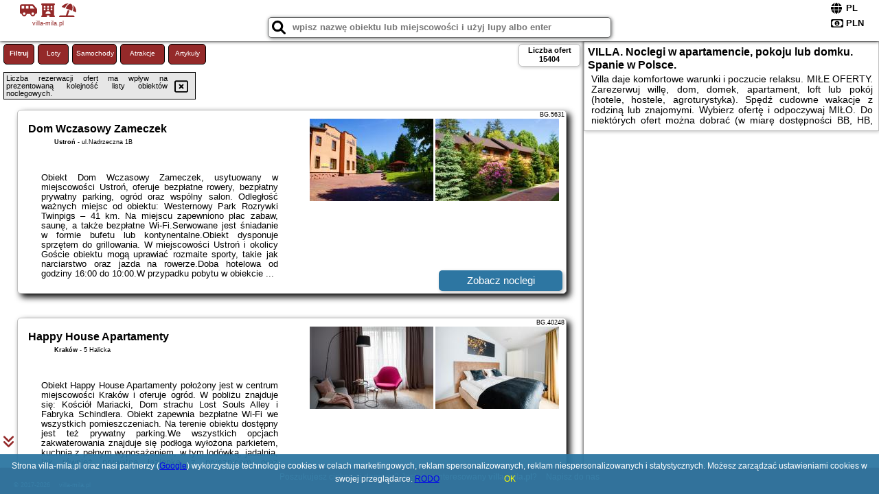

--- FILE ---
content_type: text/html; charset=UTF-8
request_url: https://villa-mila.pl/oferta/murzasichle/kopieniec-fizjo-med-spa/3258108
body_size: 107199
content:
<!DOCTYPE HTML>

<html lang='pl'>

<head>
<meta charset='utf-8'><meta name='viewport' content='width=device-width, initial-scale=1'><meta name='author' content='villa-mila.pl *** PolskiePortale.pl Sp. z o.o.'><meta name='google-site-verification' content='yvOM56apBfNca763GbIkNf-b46wyC18X4afyYHSSMcQ'><link rel='canonical' href='https://villa-mila.pl'><link rel='sitemap' type='application/xml' title='Site Map' href='/sitemap.xml'><link rel='dns-prefetch' href='//q-xx.bstatic.com'><link rel='dns-prefetch' href='//api.maptiler.com'><link rel='dns-prefetch' href='//pagead2.googlesyndication.com'><link rel='dns-prefetch' href='//cdnjs.cloudflare.com'>
<link href='https://villa-mila.pl/favicon2.ico' rel='shortcut icon' type='image/x-icon'>
<meta name='robots' content='index, follow'><meta name='robots' content='max-image-preview:large'>
<meta name='keywords' content='villa mila, fajne udogodnienia, mily pobyt, komfort, willa, swietne warunki, odpoczywac milo, apartament dla rodziny, dom, mieszkanie, hacjenda, loft, nocleg, pobyt z dzieckiem, rezerwuje mile spanie, villa-mila.pl'>
<meta name='description' content='VILLA. Dobre miejsce na MIŁY NOCLEG. Świetnie warunki by MIŁO odpoczywać z rodziną lub grupą znajomych. Willa Mila. Rezerwuj domek, pokój, apartament. ➡ villa-mila.pl'>
<title>VILLA. Noclegi w apartamencie, pokoju lub domku. Spanie w Polsce.</title>
<script src='https://code.jquery.com/jquery-3.6.0.min.js'></script><link href='/_css/affiliate0_min.css?0114' rel='stylesheet'>
<!-- Global site tag (gtag.js) - Google Analytics -->
<script async src="https://www.googletagmanager.com/gtag/js?id=G-450R68E3M3"></script>
<script>
  window.dataLayer = window.dataLayer || [];
  function gtag(){dataLayer.push(arguments);}
  gtag('js', new Date());
  gtag('config', 'G-450R68E3M3');
  gtag('config', 'UA-3412385-15');
  setTimeout("gtag('event', '30s', {'event_category':'villa-mila.pl', 'event_label':'site_read'});",30000);
</script>
<!-- END Global site tag (gtag.js) - Google Analytics -->
</head>
<body id='body' data-portalversion='0' data-testversion='A'>


<header>
<a href='https://villa-mila.pl' title='strona główna' class='link portalName'><i class='fas fa-shuttle-van'></i> <i class='fas fa-hotel'></i> <i class='fas fa-umbrella-beach'></i><br><small>villa-mila.pl</small></a>
<div id='searchBox' class='boxRadius'><input type='text' id='searchContent' placeholder='wpisz nazwę obiektu lub miejscowości i użyj lupy albo enter'><i class='fas fa-search' id='searchButtonIco' style='font-size:20px; position:absolute; top:4px; left:5px; cursor:pointer;'></i></div><div id='searchResult'><img src='https://pp4.pportale.pl/img/affiliate/ajax_loader.gif' alt='loader' title='loader' id='ajaxLoader'></div><form method='post' action='#' id='langBox'><span><i class='fa-solid fa-globe'></i></span><select name='language' onchange="this.form.submit()"><option value='en' >EN</option><option value='es' >ES</option><option value='de' >DE</option><option value='fr' >FR</option><option value='it' >IT</option><option value='pl' SELECTED>PL</option><option value='pt' >PT</option></select></form>
<form method='post' action='#' id='currencyBox'><span><i class='fa-regular fa-money-bill-1'></i></span><select name='currency' onchange="this.form.submit()"><option value='ARS' >ARS</option><option value='BRL' >BRL</option><option value='CAD' >CAD</option><option value='CLP' >CLP</option><option value='COP' >COP</option><option value='EUR' >EUR</option><option value='GBP' >GBP</option><option value='INR' >INR</option><option value='PLN' SELECTED>PLN</option><option value='USD' >USD</option></select></form>
</header>
<main>
<div id='offerContainer'><p id='searchConfigButton' class='boxRadius'>Filtruj</p><a href='/loty/wszystkie' id='flightsLink' title='Loty' class='link boxRadius'>Loty</a><a href='/samochody/wszystkie/rezerwuj' id='carsLink' title='Samochody' class='link boxRadius'>Samochody</a><a href='/atrakcje' id='attractionLink' title='Atrakcje' class='link boxRadius'>Atrakcje</a><a href='/artykul' id='articleLink' title='Artykuły' class='link boxRadius'>Artykuły</a><div id='offersCount' data-count='15404' class='boxRadius'>Liczba ofert <span>15404</span></div><div id='sortInfoBox'>Liczba rezerwacji ofert ma wpływ na prezentowaną kolejność listy obiektów noclegowych.<i class='fa-regular fa-rectangle-xmark sortInfoBox-close'></i></div><div id='backToTop' data-visible='0'><i class='fas fa-chevron-circle-up'></i></div>
<div id='scrollSign' data-visible='1'><i class='fas fa-angle-double-down'></i></div>

<article class='offerBox offerItemLong boxRadius' data-lp='1' itemscope itemtype='https://schema.org/Hotel'><div class='infoBox'><h3><strong itemprop='name'>Dom Wczasowy Zameczek</strong></h3><h4 itemprop='address' itemscope itemtype='https://schema.org/PostalAddress'><strong itemprop='addressLocality'>Ustroń</strong> - <span itemprop='streetAddress'>ul.Nadrzeczna 1B</span></h4><p itemprop='description'>Obiekt Dom Wczasowy Zameczek, usytuowany w miejscowości Ustroń, oferuje bezpłatne rowery, bezpłatny prywatny parking, ogród oraz wspólny salon. Odległość ważnych miejsc od obiektu: Westernowy Park Rozrywki Twinpigs – 41 km. Na miejscu zapewniono plac zabaw, saunę, a także bezpłatne Wi-Fi.Serwowane jest śniadanie w formie bufetu lub kontynentalne.Obiekt dysponuje sprzętem do grillowania. W miejscowości Ustroń i okolicy Goście obiektu mogą uprawiać rozmaite sporty, takie jak narciarstwo oraz jazda na rowerze.Doba hotelowa od godziny 16:00 do 10:00.W przypadku pobytu w obiekcie ...</p></div><figure><img src='https://q-xx.bstatic.com/xdata/images/hotel/max180/59376980.jpg?k=adfd21b83bbbffd9436780eb03cdd3e2b098613fb99df5e54c120efa418996ab&o=&a=355109' alt='Dom Wczasowy Zameczek' title='Dom Wczasowy Zameczek' onerror="this.onerror=null;this.src='/loader_camera.svg';"><img src='https://q-xx.bstatic.com/xdata/images/hotel/max180/59376992.jpg?k=ccf12d2e97ae05287e347e981b891635777a5b7596db1065897caba8d77df4b9&o=&a=355109' alt='Dom Wczasowy Zameczek' title='Dom Wczasowy Zameczek' onerror="this.onerror=null;this.src='/loader_camera.svg';"></figure><a class='affButton' href='/noclegi/ustron/dom-wczasowy-zameczek/5631' title='Ustroń ul.Nadrzeczna 1B' target='_blank'>Zobacz noclegi</a><h6 class='idInfo' title='Oferta naszego partnera: Booking.com'>BG.5631</h6></article>
<article class='offerBox offerItemLong boxRadius' data-lp='2' itemscope itemtype='https://schema.org/Hotel'><div class='infoBox'><h3><strong itemprop='name'>Happy House Apartamenty</strong></h3><h4 itemprop='address' itemscope itemtype='https://schema.org/PostalAddress'><strong itemprop='addressLocality'>Kraków</strong> - <span itemprop='streetAddress'>5 Halicka</span></h4><p itemprop='description'>Obiekt Happy House Apartamenty położony jest w centrum miejscowości Kraków i oferuje ogród. W pobliżu znajduje się: Kościół Mariacki, Dom strachu Lost Souls Alley i Fabryka Schindlera. Obiekt zapewnia bezpłatne Wi-Fi we wszystkich pomieszczeniach. Na terenie obiektu dostępny jest też prywatny parking.We wszystkich opcjach zakwaterowania znajduje się podłoga wyłożona parkietem, kuchnia z pełnym wyposażeniem, w tym lodówką, jadalnia, jak również prywatna łazienka z prysznicem oraz bezpłatnym zestawem kosmetyków. Wyposażenie obejmuje też telewizor z płaskim ekranem. Wyposażenie ...</p></div><figure><img src='https://q-xx.bstatic.com/xdata/images/hotel/max180/439751853.jpg?k=8131f7199e683c1ef81eaa7b10acd475eb3e201acd2e0ddc5f7af8dd01e7fcfe&o=&a=355109' alt='Happy House Apartamenty' title='Happy House Apartamenty' onerror="this.onerror=null;this.src='/loader_camera.svg';"><img src='https://q-xx.bstatic.com/xdata/images/hotel/max180/768551174.jpg?k=51e1a66e395c45bf08c15cf35089622d639b6ffe553e2bfaee9aab68a2e3d913&o=&a=355109' alt='Happy House Apartamenty' title='Happy House Apartamenty' onerror="this.onerror=null;this.src='/loader_camera.svg';"></figure><a class='affButton' href='/noclegi/krakow/happy-house-apartamenty/40248' title='Kraków 5 Halicka' target='_blank'>Zobacz noclegi</a><h6 class='idInfo' title='Oferta naszego partnera: Booking.com'>BG.40248</h6></article>
<article class='offerBox offerItemLong boxRadius' data-lp='3' itemscope itemtype='https://schema.org/Hotel'><div class='infoBox'><h3><strong itemprop='name'>U Wikinga - Domki letniskowe w Mielnie</strong></h3><h4 itemprop='address' itemscope itemtype='https://schema.org/PostalAddress'><strong itemprop='addressLocality'>Mielno</strong> - <span itemprop='streetAddress'>ul.Klonowa 5</span></h4><p itemprop='description'>Obiekt U Wikinga - Domki letniskowe w Mielnie położony jest w miejscowości Mielno i oferuje sezonowy odkryty basen, bezpłatne Wi-Fi, bezpłatne rowery oraz ogród. Na terenie obiektu znajduje się prywatny parking.Niektóre opcje zakwaterowania wyposażone są w telewizor z płaskim ekranem z dostępem do kanałów kablowych. W wybranych opcjach zapewniono też kuchnię z pełnym wyposażeniem, w tym lodówką, a także prywatną łazienkę z prysznicem i suszarką do włosów.Obiekt dysponuje placem zabaw.Na miejscu dostępny jest taras oraz wspólny salon.Odległość ważnych miejsc od obiektu: ...</p></div><figure><img src='https://q-xx.bstatic.com/xdata/images/hotel/max180/254661037.jpg?k=bf3c209819471e7a87d71a3751bf9ff8b188eb8744131b4514dc36013d982c33&o=' alt='U Wikinga - Domki letniskowe w Mielnie' title='U Wikinga - Domki letniskowe w Mielnie' onerror="this.onerror=null;this.src='/loader_camera.svg';"><img src='https://q-xx.bstatic.com/xdata/images/hotel/max180/480017078.jpg?k=db9a799dcd74f20cb4cc357d4f1a3dfe009369e3cf5f3e1e50b52ac708b7c84d&o=' alt='U Wikinga - Domki letniskowe w Mielnie' title='U Wikinga - Domki letniskowe w Mielnie' onerror="this.onerror=null;this.src='/loader_camera.svg';"></figure><a class='affButton' href='/noclegi/mielno/u-wikinga-domki-letniskowe-w-mielnie/88826' title='Mielno ul.Klonowa 5' target='_blank'>Zobacz noclegi</a><h6 class='idInfo' title='Oferta naszego partnera: Booking.com'>BG.88826</h6></article>
<article class='offerBox offerItemLong boxRadius' data-lp='4' itemscope itemtype='https://schema.org/Hotel'><div class='infoBox'><h3><strong itemprop='name'>Apartament Przy Termach z ogrodem</strong></h3><h4 itemprop='address' itemscope itemtype='https://schema.org/PostalAddress'><strong itemprop='addressLocality'>Jelenia Góra</strong> - <span itemprop='streetAddress'>Daniłowskiego 2/2</span></h4><p itemprop='description'>Obiekt Apartament Przy Termach z ogrodem położony jest w miejscowości Jelenia Góra i oferuje widok na ogród. Odległość ważnych miejsc od obiektu: Park Dinozaurów – 15 km, Wang Church – 16 km. Oferta apartamentu obejmuje ogród, sprzęt do grillowania, bezpłatne Wi-Fi oraz bezpłatny prywatny parking.W apartamencie do dyspozycji gości przygotowano kilka sypialni (2), jadalnię, kuchnię z lodówką oraz salon. Wyposażenie obejmuje też telewizor z płaskim ekranem. W apartamencie zapewniono ręczniki i pościel.Odległość ważnych miejsc od obiektu: PKS Szklarska Poręba – 16 ...</p></div><figure><img src='https://q-xx.bstatic.com/xdata/images/hotel/max180/609738916.jpg?k=798a147ee8f0285d555ed73a4c5ac320355e0037ee3734a82d85e1e56b15d2da&o=&a=355109' alt='Apartament Przy Termach z ogrodem' title='Apartament Przy Termach z ogrodem' onerror="this.onerror=null;this.src='/loader_camera.svg';"><img src='https://q-xx.bstatic.com/xdata/images/hotel/max180/609738929.jpg?k=2d11a851a98d17e735611ffe26613fe228460d65a320ae02a44e94ccc93f7c6e&o=&a=355109' alt='Apartament Przy Termach z ogrodem' title='Apartament Przy Termach z ogrodem' onerror="this.onerror=null;this.src='/loader_camera.svg';"></figure><a class='affButton' href='/noclegi/jelenia-gora/apartament-przy-termach-z-ogrodem/63190' title='Jelenia Góra Daniłowskiego 2/2' target='_blank'>Zobacz noclegi</a><h6 class='idInfo' title='Oferta naszego partnera: Booking.com'>BG.63190</h6></article>
<article class='offerBox offerItemLong boxRadius' data-lp='5' itemscope itemtype='https://schema.org/Hotel'><div class='infoBox'><h3><strong itemprop='name'>Cozy Family Apartment Belwederska Near Łazienki by Noclegi Renters</strong></h3><h4 itemprop='address' itemscope itemtype='https://schema.org/PostalAddress'><strong itemprop='addressLocality'>Warszawa</strong> - <span itemprop='streetAddress'>Belwederska 36/38B</span></h4><p itemprop='description'>Obiekt Cozy Family Apartment Belwederska Near Łazienki by Noclegi Renters położony jest w miejscowości Warszawa. Odległość ważnych miejsc od obiektu: Pomnik Fryderyka Chopina – niecały kilometr, Łazienki Królewskie – 900 m. W okolicy panują doskonałe warunki do uprawiania jazdy na rowerze. Oferta apartamentu obejmuje bezpłatny prywatny parking, całodobową recepcję oraz bezpłatne Wi-Fi.W apartamencie z 2 sypialniami zapewniono salon z telewizorem z płaskim ekranem z dostępem do kanałów kablowych, aneks kuchenny z pełnym wyposażeniem, w tym lodówką i zmywarką, a także ...</p></div><figure><img src='https://q-xx.bstatic.com/xdata/images/hotel/max180/727834299.jpg?k=318ee35ca21a3fe32a3bdbd4a115818631bee0ee251123233b228a136209e538&o=' alt='Cozy Family Apartment Belwederska Near Łazienki by Noclegi Renters' title='Cozy Family Apartment Belwederska Near Łazienki by Noclegi Renters' onerror="this.onerror=null;this.src='/loader_camera.svg';"><img src='https://q-xx.bstatic.com/xdata/images/hotel/max180/727834305.jpg?k=e5187ca6ef401ecedb22b7dd7abf17ec4e45809b24d5570d67f3b47e412c77e4&o=' alt='Cozy Family Apartment Belwederska Near Łazienki by Noclegi Renters' title='Cozy Family Apartment Belwederska Near Łazienki by Noclegi Renters' onerror="this.onerror=null;this.src='/loader_camera.svg';"></figure><a class='affButton' href='/noclegi/warszawa/cozy-family-apartment-belwederska-near-lazienki-by-noclegi-renters/78049' title='Warszawa Belwederska 36/38B' target='_blank'>Zobacz noclegi</a><h6 class='idInfo' title='Oferta naszego partnera: Booking.com'>BG.78049</h6></article>
<article class='offerBox offerItemLong boxRadius' data-lp='6' itemscope itemtype='https://schema.org/Hotel'><div class='infoBox'><h3><strong itemprop='name'>Gościniec w Malborku</strong></h3><h4 itemprop='address' itemscope itemtype='https://schema.org/PostalAddress'><strong itemprop='addressLocality'>Malbork</strong> - <span itemprop='streetAddress'>Wałowa 20A</span></h4><p itemprop='description'>Obiekt Gościniec w Malborku położony jest w miejscowości Malbork i oferuje bezpłatne rowery. Odległość ważnych miejsc od obiektu: Kanał Elbląski – 33 km, Jezioro Drużno – 36 km. Obiekt zapewnia bezpłatne Wi-Fi we wszystkich pomieszczeniach. Na terenie obiektu dostępny jest też prywatny parking.W każdej opcji zakwaterowania znajduje się kuchnia z pełnym wyposażeniem i stołem, a także prywatna łazienka z prysznicem, bezpłatnym zestawem kosmetyków oraz suszarką do włosów. Wyposażenie obejmuje również telewizor z płaskim ekranem z dostępem do kanałów kablowych. ...</p></div><figure><img src='https://q-xx.bstatic.com/xdata/images/hotel/max180/73099511.jpg?k=74cb4d6fd044e557e4bf42de16a8ce2665ca140e1264323822038da48ff41840&o=&a=355109' alt='Gościniec w Malborku' title='Gościniec w Malborku' onerror="this.onerror=null;this.src='/loader_camera.svg';"><img src='https://q-xx.bstatic.com/xdata/images/hotel/max180/102310160.jpg?k=51194857115d28fe3ee3a2a2be40f5dc675d5683b300cf0169e78e6bfbdab15b&o=&a=355109' alt='Gościniec w Malborku' title='Gościniec w Malborku' onerror="this.onerror=null;this.src='/loader_camera.svg';"></figure><a class='affButton' href='/noclegi/malbork/gosciniec-w-malborku/6439' title='Malbork Wałowa 20A' target='_blank'>Zobacz noclegi</a><h6 class='idInfo' title='Oferta naszego partnera: Booking.com'>BG.6439</h6></article>
<article class='offerBox offerItemLong boxRadius' data-lp='7' itemscope itemtype='https://schema.org/Hotel'><div class='infoBox'><h3><strong itemprop='name'>Pastel Apartment in Warsaw with Garden, Parking and Desk for Remote Work by Noclegi Renters</strong></h3><h4 itemprop='address' itemscope itemtype='https://schema.org/PostalAddress'><strong itemprop='addressLocality'>Warszawa</strong> - <span itemprop='streetAddress'>Marynin 33A</span></h4><p itemprop='description'>Obiekt Pastel Apartment in Warsaw with Garden, Parking and Desk for Remote Work by Noclegi Renters położony jest w dzielnicy Bemowo w miejscowości Warszawa. Odległość ważnych miejsc od obiektu: Muzeum Powstania Warszawskiego – 5,7 km, Centrum handlowe Blue City – 6,5 km, Muzeum Historii Żydów Polskich – 6,5 km. Oferta apartamentu obejmuje bezpłatny prywatny parking, całodobową recepcję oraz bezpłatne Wi-Fi.Oferta apartamentu obejmuje sypialnię (1), salon, aneks kuchenny z pełnym wyposażeniem, w tym lodówką i ekspresem do kawy, a także łazienkę (1) z prysznicem oraz bezpłatnym ...</p></div><figure><img src='https://q-xx.bstatic.com/xdata/images/hotel/max180/784391512.jpg?k=3463684265a64574774d3311383d5870e55bcac3aace991e936ca614980736ed&o=' alt='Pastel Apartment in Warsaw with Garden, Parking and Desk for Remote Work by Noclegi Renters' title='Pastel Apartment in Warsaw with Garden, Parking and Desk for Remote Work by Noclegi Renters' onerror="this.onerror=null;this.src='/loader_camera.svg';"><img src='https://q-xx.bstatic.com/xdata/images/hotel/max180/784391481.jpg?k=8c5cbab02a3c204a34606649becd0ae6152d7ff40f5e752f7a77902a31a67c87&o=' alt='Pastel Apartment in Warsaw with Garden, Parking and Desk for Remote Work by Noclegi Renters' title='Pastel Apartment in Warsaw with Garden, Parking and Desk for Remote Work by Noclegi Renters' onerror="this.onerror=null;this.src='/loader_camera.svg';"></figure><a class='affButton' href='/noclegi/warszawa/pastel-apartment-in-warsaw-with-garden-parking-and-desk-for-remote-work-by-noclegi-renters/91836' title='Warszawa Marynin 33A' target='_blank'>Zobacz noclegi</a><h6 class='idInfo' title='Oferta naszego partnera: Booking.com'>BG.91836</h6></article>
<article class='offerBox offerItemLong boxRadius' data-lp='8' itemscope itemtype='https://schema.org/Hotel'><div class='infoBox'><h3><strong itemprop='name'>Apartament Blue Lagoon A542 w Wave Międzyzdroje</strong></h3><h4 itemprop='address' itemscope itemtype='https://schema.org/PostalAddress'><strong itemprop='addressLocality'>Międzyzdroje</strong> - <span itemprop='streetAddress'>70 Gryfa Pomorskiego</span></h4><p itemprop='description'>Obiekt Apartament Blue Lagoon A542 w Wave Międzyzdroje, usytuowany w miejscowości Międzyzdroje, oferuje centrum fitness, wypożyczalnię rowerów, prywatną plażę, ogród i bar. W pobliżu znajduje się: Plaża w Międzyzdrojach. Na miejscu znajduje się restauracja i bezpłatny prywatny parking. Goście mogą korzystać z bezpłatnego WiFi.W apartamencie zapewniono taras, sypialnię (1), salon z telewizorem z płaskim ekranem, kuchnię ze standardowym wyposażeniem, takim jak lodówka i zmywarka, a także łazienkę (1) z prysznicem. Goście mogą podziwiać widok na morze. W apartamencie ...</p></div><figure><img src='https://q-xx.bstatic.com/xdata/images/hotel/max180/462430538.jpg?k=a9ddd3d81830eccd40491d05d237a6fc9c94b4dab2b6d630bfdf089540983f89&o=&a=355109' alt='Apartament Blue Lagoon A542 w Wave Międzyzdroje' title='Apartament Blue Lagoon A542 w Wave Międzyzdroje' onerror="this.onerror=null;this.src='/loader_camera.svg';"><img src='https://q-xx.bstatic.com/xdata/images/hotel/max180/462829881.jpg?k=80ad5396b529ea29e99072eb8cb94bede098a113a2d49cfa969d08eea3f2a2cd&o=&a=355109' alt='Apartament Blue Lagoon A542 w Wave Międzyzdroje' title='Apartament Blue Lagoon A542 w Wave Międzyzdroje' onerror="this.onerror=null;this.src='/loader_camera.svg';"></figure><a class='affButton' href='/noclegi/miedzyzdroje/apartament-blue-lagoon-a542-w-wave-miedzyzdroje/42408' title='Międzyzdroje 70 Gryfa Pomorskiego' target='_blank'>Zobacz noclegi</a><h6 class='idInfo' title='Oferta naszego partnera: Booking.com'>BG.42408</h6></article>
<article class='offerBox offerItemLong boxRadius' data-lp='9' itemscope itemtype='https://schema.org/Hotel'><div class='infoBox'><h3><strong itemprop='name'>Na Skraju Lasu Bielinek</strong></h3><h4 itemprop='address' itemscope itemtype='https://schema.org/PostalAddress'><strong itemprop='addressLocality'>Cedynia</strong> - <span itemprop='streetAddress'>Bielinek 1</span></h4><p itemprop='description'>Obiekt Na Skraju Lasu Bielinek położony jest w miejscowości Cedynia i oferuje klimatyzację. Odległość ważnych miejsc od obiektu: Schanzen am Papengrund – 30 km. Oferta apartamentu obejmuje ogród, sprzęt do grillowania, bezpłatne Wi-Fi oraz bezpłatny prywatny parking.W apartamencie zapewniono taras, kilka sypialni (2), salon z telewizorem z płaskim ekranem, aneks kuchenny ze standardowym wyposażeniem, takim jak lodówka i zmywarka, a także łazienkę (1) z prysznicem. Goście mogą podziwiać widok na ogród. W apartamencie zapewniono ręczniki i pościel.Personel recepcji chętnie ...</p></div><figure><img src='https://q-xx.bstatic.com/xdata/images/hotel/max180/804199837.jpg?k=9e58000f67477a667cd451b2f02cb8ac2fadb57f33a58cae54a9cb6848a44918&o=' alt='Na Skraju Lasu Bielinek' title='Na Skraju Lasu Bielinek' onerror="this.onerror=null;this.src='/loader_camera.svg';"><img src='https://q-xx.bstatic.com/xdata/images/hotel/max180/623091291.jpg?k=aaa257eef776e70a3fdac2cb19591e13caedbe4c75d616d55321184263c28e1d&o=' alt='Na Skraju Lasu Bielinek' title='Na Skraju Lasu Bielinek' onerror="this.onerror=null;this.src='/loader_camera.svg';"></figure><a class='affButton' href='/noclegi/cedynia/na-skraju-lasu-bielinek/50179' title='Cedynia Bielinek 1' target='_blank'>Zobacz noclegi</a><h6 class='idInfo' title='Oferta naszego partnera: Booking.com'>BG.50179</h6></article>
<article class='offerBox offerItemLong boxRadius' data-lp='10' itemscope itemtype='https://schema.org/Hotel'><div class='infoBox'><h3><strong itemprop='name'>Apartament Lola SPA z prywatnym Jacuzzi - najbliżej wyciągu - by Royal Aparts</strong></h3><h4 itemprop='address' itemscope itemtype='https://schema.org/PostalAddress'><strong itemprop='addressLocality'>Szklarska Poręba</strong> - <span itemprop='streetAddress'>Turystyczna 27</span></h4><p itemprop='description'>Obiekt Apartament Lola SPA z prywatnym Jacuzzi - najbliżej wyciągu - by Royal Aparts położony jest w miejscowości Szklarska Poręba i oferuje bezpłatne Wi-Fi, klimatyzację, wspólny salon oraz dojazd do budynku na nartach. Odległość ważnych miejsc od obiektu: PKS Szklarska Poręba – 1,4 km, Kolejka Izerska – 2,4 km. Na terenie obiektu znajduje się prywatny parking.W apartamencie zapewniono taras, sypialnię (1), salon, aneks kuchenny ze standardowym wyposażeniem, a także łazienkę (1) z prysznicem i wanną z hydromasażem. Goście mogą podziwiać widok na góry. Wyposażenie ...</p></div><figure><img src='https://q-xx.bstatic.com/xdata/images/hotel/max180/700590834.jpg?k=0be9887a4db76d504661b308c85959520384d9ae45f256444e4f32f86dcd09d6&o=&a=355109' alt='Apartament Lola SPA z prywatnym Jacuzzi - najbliżej wyciągu - by Royal Aparts' title='Apartament Lola SPA z prywatnym Jacuzzi - najbliżej wyciągu - by Royal Aparts' onerror="this.onerror=null;this.src='/loader_camera.svg';"><img src='https://q-xx.bstatic.com/xdata/images/hotel/max180/702433938.jpg?k=7a4b72e2321ac0d837693e66a0a1fc2b7036680010818974ee3a694f83765b29&o=&a=355109' alt='Apartament Lola SPA z prywatnym Jacuzzi - najbliżej wyciągu - by Royal Aparts' title='Apartament Lola SPA z prywatnym Jacuzzi - najbliżej wyciągu - by Royal Aparts' onerror="this.onerror=null;this.src='/loader_camera.svg';"></figure><a class='affButton' href='/noclegi/szklarska-poreba/apartament-lola-spa-z-prywatnym-jacuzzi-najblizej-wyciagu-by-royal-aparts/73715' title='Szklarska Poręba Turystyczna 27' target='_blank'>Zobacz noclegi</a><h6 class='idInfo' title='Oferta naszego partnera: Booking.com'>BG.73715</h6></article>
<article class='offerBox offerItemLong boxRadius' data-lp='11' itemscope itemtype='https://schema.org/Hotel'><div class='infoBox'><h3><strong itemprop='name'>Winnica "Żabi Raj"</strong></h3><h4 itemprop='address' itemscope itemtype='https://schema.org/PostalAddress'><strong itemprop='addressLocality'>Skarszewy</strong> - <span itemprop='streetAddress'>więckowy 112 A</span></h4><p itemprop='description'>Obiekt Winnica "Żabi Raj" położony jest w miejscowości Skarszewy w regionie pomorskie i oferuje bezpłatne Wi-Fi, plac zabaw, ogród oraz bezpłatny prywatny parking. Odległość ważnych miejsc od obiektu: Gdańsk Lipce – 40 km.Wszystkie opcje zakwaterowania mają taras, kuchnię z lodówką, jadalnię oraz prywatną łazienkę wyposażoną w wannę lub prysznic i suszarkę do włosów. Do dyspozycji Gości jest też telewizor z płaskim ekranem. Wyposażenie obejmuje również zmywarkę, mikrofalówkę, płytę kuchenną i ekspres do kawy.Na miejscu dostępny jest wspólny salon, a w okolicy ...</p></div><figure><img src='https://q-xx.bstatic.com/xdata/images/hotel/max180/153157178.jpg?k=e0daf93a07d8fcdf7c55dd1171dd320bb2f7d699ab2b2e328f8af0122f1ddd30&o=' alt='Winnica "Żabi Raj"' title='Winnica "Żabi Raj"' onerror="this.onerror=null;this.src='/loader_camera.svg';"><img src='https://q-xx.bstatic.com/xdata/images/hotel/max180/269275501.jpg?k=360f2a720e10d6693fa13df9c6fccde1cd75dfbfc683f02538d2ad059109e20c&o=' alt='Winnica "Żabi Raj"' title='Winnica "Żabi Raj"' onerror="this.onerror=null;this.src='/loader_camera.svg';"></figure><a class='affButton' href='/noclegi/skarszewy/winnica-zabi-raj/13354' title='Skarszewy więckowy 112 A' target='_blank'>Zobacz noclegi</a><h6 class='idInfo' title='Oferta naszego partnera: Booking.com'>BG.13354</h6></article>
<article class='offerBox offerItemLong boxRadius' data-lp='12' itemscope itemtype='https://schema.org/Hotel'><div class='infoBox'><h3><strong itemprop='name'>ApartamentyGdansk EU ŻURAWIE</strong></h3><h4 itemprop='address' itemscope itemtype='https://schema.org/PostalAddress'><strong itemprop='addressLocality'>Gdańsk</strong> - <span itemprop='streetAddress'>Księdza Jerzego Popiełuszki 2 6 piętro</span></h4><p itemprop='description'>Obiekt ApartamentyGdansk EU ŻURAWIE usytuowany jest w znakomitej lokalizacji w centrum miejscowości Gdańsk i oferuje balkon. Obiekt zapewnia taras oraz bezpłatny prywatny parking. W okolicy w odległości 500 m znajduje się Europejskie Centrum Solidarności.W apartamencie z 1 sypialnią zapewniono klimatyzację oraz salon. Wyposażenie obejmuje też telewizor z płaskim ekranem. Na miejscu znajduje się kuchnia.W pobliżu obiektu ApartamentyGdansk EU ŻURAWIE znajdują się liczne atrakcje, takie jak Dworzec PKP Gdańsk Główny, Muzeum II Wojny Światowej w Gdańsku i Bazylika św. Mikołaja. ...</p></div><figure><img src='https://q-xx.bstatic.com/xdata/images/hotel/max180/784423354.jpg?k=70298f257ad0412765c707ebb9edd16292eae6484cba5a224bdb027bf58f79ae&o=&a=355109' alt='ApartamentyGdansk EU ŻURAWIE' title='ApartamentyGdansk EU ŻURAWIE' onerror="this.onerror=null;this.src='/loader_camera.svg';"><img src='https://q-xx.bstatic.com/xdata/images/hotel/max180/784423663.jpg?k=fb4f7288277e1468ef146ae70f7e88e5d9f688ceb28c789abf91507d58605e37&o=&a=355109' alt='ApartamentyGdansk EU ŻURAWIE' title='ApartamentyGdansk EU ŻURAWIE' onerror="this.onerror=null;this.src='/loader_camera.svg';"></figure><a class='affButton' href='/noclegi/gdansk/apartamentygdansk-eu-zurawie/91916' title='Gdańsk Księdza Jerzego Popiełuszki 2 6 piętro' target='_blank'>Zobacz noclegi</a><h6 class='idInfo' title='Oferta naszego partnera: Booking.com'>BG.91916</h6></article>
<article class='offerBox offerItemLong boxRadius' data-lp='13' itemscope itemtype='https://schema.org/Hotel'><div class='infoBox'><h3><strong itemprop='name'>Holiday Home by Lake Wise ka with Sauna</strong></h3><h4 itemprop='address' itemscope itemtype='https://schema.org/PostalAddress'><strong itemprop='addressLocality'>Wisełka</strong> - <span itemprop='streetAddress'>Warnowska 17</span></h4><p itemprop='description'>Obiekt Holiday Home by Lake Wise ka with Sauna położony jest w miejscowości Wisełka i oferuje ogród, taras oraz zaplecze do uprawiania sportów wodnych. Na miejscu zapewniono też bezpłatne Wi-Fi, a Goście mogą podziwiać widok na jezioro. Goście mogą podziwiać widok na ogród. W okolicy znajdują się ciekawe miejsca takie jak: Plaża w Wisełce ( 2,9 km), Dworzec PKP Świnoujście ( 26 km).W domu wakacyjnym do dyspozycji gości przygotowano kilka sypialni (3), kuchnię ze standardowym wyposażeniem, takim jak lodówka i zmywarka, a także kilka łazienek (2) z prysznicem. Wyposażenie ...</p></div><figure><img src='https://q-xx.bstatic.com/xdata/images/hotel/max180/623090855.jpg?k=595ec5ff171d89b5d2524bc79ac02830fb3eafa67d76d459170c3736498dfe29&o=' alt='Holiday Home by Lake Wise ka with Sauna' title='Holiday Home by Lake Wise ka with Sauna' onerror="this.onerror=null;this.src='/loader_camera.svg';"><img src='https://q-xx.bstatic.com/xdata/images/hotel/max180/623090862.jpg?k=5b39bdb75981858b681b1f044d06f7acb416f4ad5521aec89f0b6dceed45c5f9&o=' alt='Holiday Home by Lake Wise ka with Sauna' title='Holiday Home by Lake Wise ka with Sauna' onerror="this.onerror=null;this.src='/loader_camera.svg';"></figure><a class='affButton' href='/noclegi/wiselka/holiday-home-by-lake-wise-ka-with-sauna/64277' title='Wisełka Warnowska 17' target='_blank'>Zobacz noclegi</a><h6 class='idInfo' title='Oferta naszego partnera: Booking.com'>BG.64277</h6></article>
<article class='offerBox offerItemLong boxRadius' data-lp='14' itemscope itemtype='https://schema.org/Hotel'><div class='infoBox'><h3><strong itemprop='name'>62m2 Apartament PREMIUM Łąki i Pola, ELEKTRYCZNE ROLETY, KLIMATYZACJA, GARAŻ, ŁADOWARKA AUT ELEKTRYCZNYCH</strong></h3><h4 itemprop='address' itemscope itemtype='https://schema.org/PostalAddress'><strong itemprop='addressLocality'>Suwałki</strong> - <span itemprop='streetAddress'>Witolda Pileckiego</span></h4><p itemprop='description'>Obiekt 62m2 Apartament PREMIUM Łąki i Pola, ELEKTRYCZNE ROLETY, KLIMATYZACJA, GARAŻ, ŁADOWARKA AUT ELEKTRYCZNYCH położony jest w miejscowości Suwałki i oferuje klimatyzację. Odległość ważnych miejsc od obiektu: Jezioro Hańcza – 26 km, PKP Augustów – 33 km. Na miejscu zapewniono balkon, bezpłatny prywatny parking oraz bezpłatne WiFi.W apartamencie zapewniono taras, 2 sypialnie, salon, kuchnię ze standardowym wyposażeniem, a także 1 łazienkę z prysznicem i wanną. Goście mogą podziwiać widok na ogród. Wyposażenie obejmuje też telewizor z płaskim ekranem z dostępem ...</p></div><figure><img src='https://q-xx.bstatic.com/xdata/images/hotel/max180/456542045.jpg?k=4183bb8c6bc8f76941a1e211cbc2676f487f5c8a90fe6506ea8a313fe9c8d16a&o=&a=355109' alt='62m2 Apartament PREMIUM Łąki i Pola, ELEKTRYCZNE ROLETY, KLIMATYZACJA, GARAŻ, ŁADOWARKA AUT ELEKTRYCZNYCH' title='62m2 Apartament PREMIUM Łąki i Pola, ELEKTRYCZNE ROLETY, KLIMATYZACJA, GARAŻ, ŁADOWARKA AUT ELEKTRYCZNYCH' onerror="this.onerror=null;this.src='/loader_camera.svg';"><img src='https://q-xx.bstatic.com/xdata/images/hotel/max180/456533505.jpg?k=576fe07d9a266c8c76fe269c2f6116936d7678c8f09036f8696ee6a571c6278f&o=&a=355109' alt='62m2 Apartament PREMIUM Łąki i Pola, ELEKTRYCZNE ROLETY, KLIMATYZACJA, GARAŻ, ŁADOWARKA AUT ELEKTRYCZNYCH' title='62m2 Apartament PREMIUM Łąki i Pola, ELEKTRYCZNE ROLETY, KLIMATYZACJA, GARAŻ, ŁADOWARKA AUT ELEKTRYCZNYCH' onerror="this.onerror=null;this.src='/loader_camera.svg';"></figure><a class='affButton' href='/noclegi/suwalki/62m2-apartament-premium-laki-i-pola-elektryczne-rolety-klimatyzacja-garaz-ladowarka-aut-elektrycznych/42085' title='Suwałki Witolda Pileckiego' target='_blank'>Zobacz noclegi</a><h6 class='idInfo' title='Oferta naszego partnera: Booking.com'>BG.42085</h6></article>
<article class='offerBox offerItemLong boxRadius' data-lp='15' itemscope itemtype='https://schema.org/Hotel'><div class='infoBox'><h3><strong itemprop='name'>Usedom-Apartment im Haus Feniks</strong></h3><h4 itemprop='address' itemscope itemtype='https://schema.org/PostalAddress'><strong itemprop='addressLocality'>Świnoujście</strong> - <span itemprop='streetAddress'>4 Elizy Orzeszkowej</span></h4><p itemprop='description'>Obiekt Usedom-Apartment im Haus Feniks, usytuowany w miejscowości Świnoujście, oferuje ogród, wypożyczalnię rowerów, prywatną plażę, taras i bar. W pobliżu znajduje się: Plaża Świnoujście. W apartamencie zapewniono bezpłatne Wi-Fi. W okolicy znajdują się ciekawe miejsca takie jak: Baltic Park Molo Aquapark ( 500 m), Park Zdrojowy ( 1,2 km).W apartamencie zapewniono sypialnię (1), łazienkę (1), pościel, ręczniki, jadalnię oraz kuchnię z pełnym wyposażeniem. Do dyspozycji Gości jest także telewizor z płaskim ekranem z dostępem do kanałów satelitarnych oraz balkon ...</p></div><figure><img src='https://q-xx.bstatic.com/xdata/images/hotel/max180/260979480.jpg?k=30e28c562d4463e85811aef9b24d4c1dd529caaf72379949b2a97c967ea00d60&o=&a=355109' alt='Usedom-Apartment im Haus Feniks' title='Usedom-Apartment im Haus Feniks' onerror="this.onerror=null;this.src='/loader_camera.svg';"><img src='https://q-xx.bstatic.com/xdata/images/hotel/max180/260979322.jpg?k=2b1cbbf12d312dd52f3252417a9d1f550560e58e0fc0a84a0a31f570c0543dca&o=&a=355109' alt='Usedom-Apartment im Haus Feniks' title='Usedom-Apartment im Haus Feniks' onerror="this.onerror=null;this.src='/loader_camera.svg';"></figure><a class='affButton' href='/noclegi/swinoujscie/usedom-apartment-im-haus-feniks/22150' title='Świnoujście 4 Elizy Orzeszkowej' target='_blank'>Zobacz noclegi</a><h6 class='idInfo' title='Oferta naszego partnera: Booking.com'>BG.22150</h6></article>
<article class='offerBox offerItemLong boxRadius' data-lp='16' itemscope itemtype='https://schema.org/Hotel'><div class='infoBox'><h3><strong itemprop='name'>Wave Resort&Spa - Top Penthouse</strong></h3><h4 itemprop='address' itemscope itemtype='https://schema.org/PostalAddress'><strong itemprop='addressLocality'>Międzyzdroje</strong> - <span itemprop='streetAddress'>70 Gryfa Pomorskiego</span></h4><p itemprop='description'>Obiekt Wave Resort&Spa - Top Penthouse położony jest w miejscowości Międzyzdroje i oferuje całoroczny odkryty basen, kryty basen, saunę, a także taras z widokiem na morze i widokiem na basen. Oferta apartamentu obejmuje prywatny basen, ogród oraz bezpłatny prywatny parking.W apartamencie z 2 sypialniami zapewniono bezpłatne Wi-Fi, telewizor z płaskim ekranem, pralkę oraz kuchnię z lodówką i zmywarką. W apartamencie zapewniono ręczniki i pościel.Na miejscu serwowane jest śniadanie w formie bufetu.Obiekt Wave Resort&Spa - Top Penthouse oferuje wannę z hydromasażem. Oferta obiektu ...</p></div><figure><img src='https://q-xx.bstatic.com/xdata/images/hotel/max180/549861462.jpg?k=033dba0547157df3443d9898e9c6ae718f01fe27d98f57f7f44c8688ee290742&o=&a=355109' alt='Wave Resort&Spa - Top Penthouse' title='Wave Resort&Spa - Top Penthouse' onerror="this.onerror=null;this.src='/loader_camera.svg';"><img src='https://q-xx.bstatic.com/xdata/images/hotel/max180/682378777.jpg?k=7c5d532ee5169b802a7b056d595498e7551063b0867e578516501d92b901603b&o=&a=355109' alt='Wave Resort&Spa - Top Penthouse' title='Wave Resort&Spa - Top Penthouse' onerror="this.onerror=null;this.src='/loader_camera.svg';"></figure><a class='affButton' href='/noclegi/miedzyzdroje/wave-resortspa-top-penthouse/53698' title='Międzyzdroje 70 Gryfa Pomorskiego' target='_blank'>Zobacz noclegi</a><h6 class='idInfo' title='Oferta naszego partnera: Booking.com'>BG.53698</h6></article>
<article class='offerBox offerItemLong boxRadius' data-lp='17' itemscope itemtype='https://schema.org/Hotel'><div class='infoBox'><h3><strong itemprop='name'>La Park Aparthotel</strong></h3><h4 itemprop='address' itemscope itemtype='https://schema.org/PostalAddress'><strong itemprop='addressLocality'>Kudowa-Zdrój</strong> - <span itemprop='streetAddress'>Chopina 5A, dojazd od ulicy Chopina 5a.</span></h4><p itemprop='description'>Obiekt La Park Aparthotel położony jest w miejscowości Kudowa-Zdrój i oferuje bezpłatne Wi-Fi, ogród z tarasem, dostęp do krytego basenu oraz sauny, a także widok na ogród. Odległość ważnych miejsc od obiektu: Stacja kolejowa Kudowa Zdrój – 1,5 km, Błędne Skały – 10 km. Na terenie obiektu znajduje się prywatny parking.Wszystkie opcje zakwaterowania wyposażono w telewizor z płaskim ekranem z dostępem do kanałów satelitarnych. W każdej opcji do dyspozycji Gości jest też część wypoczynkowa oraz prywatna łazienka z suszarką do włosów i prysznicem.Obiekt La Park ...</p></div><figure><img src='https://q-xx.bstatic.com/xdata/images/hotel/max180/282596892.jpg?k=89ece518165dde0d7b48b1c6ea2e9393ff81adca6f8dea84e4f55e933c6d0e7d&o=' alt='La Park Aparthotel' title='La Park Aparthotel' onerror="this.onerror=null;this.src='/loader_camera.svg';"><img src='https://q-xx.bstatic.com/xdata/images/hotel/max180/619307891.jpg?k=c3ffe479d7163da43a061bf8d5d55971c9533ce76bb34b64d4da08acc6b35a7e&o=' alt='La Park Aparthotel' title='La Park Aparthotel' onerror="this.onerror=null;this.src='/loader_camera.svg';"></figure><a class='affButton' href='/noclegi/kudowa-zdroj/la-park-aparthotel/15726' title='Kudowa-Zdrój Chopina 5A, dojazd od ulicy Chopina 5a.' target='_blank'>Zobacz noclegi</a><h6 class='idInfo' title='Oferta naszego partnera: Booking.com'>BG.15726</h6></article>
<article class='offerBox offerItemLong offerItemStop boxRadius' data-lp='18' data-last='20' itemscope itemtype='https://schema.org/Hotel'><div class='infoBox'><h3><strong itemprop='name'>TatryTop Pod Skocznią</strong></h3><h4 itemprop='address' itemscope itemtype='https://schema.org/PostalAddress'><strong itemprop='addressLocality'>Zakopane</strong> - <span itemprop='streetAddress'>ul Bogówka 12</span></h4><p itemprop='description'>Obiekt TatryTop Pod Skocznią znajduje się w miejscowości Zakopane i oferuje bezpłatne Wi-Fi, bezpłatny prywatny parking oraz widok na ogród. Odległość ważnych miejsc od obiektu: Tatrzański Park Narodowy – 2 km.We wszystkich opcjach zakwaterowania znajduje się podłoga wyłożona parkietem, aneks kuchenny z pełnym wyposażeniem, w tym lodówką, jak również prywatna łazienka z prysznicem oraz suszarką do włosów. Wyposażenie obejmuje też telewizor z płaskim ekranem z dostępem do kanałów kablowych. Wyposażenie obejmuje także zmywarkę, mikrofalówkę i czajnik.Na miejscu ...</p></div><figure><img src='https://q-xx.bstatic.com/xdata/images/hotel/max180/410737324.jpg?k=f2db6d8e05e2352952bec06c9b69a71af4885df8d850e4bfc679f0eb213554a1&o=&a=355109' alt='TatryTop Pod Skocznią' title='TatryTop Pod Skocznią' onerror="this.onerror=null;this.src='/loader_camera.svg';"><img src='https://q-xx.bstatic.com/xdata/images/hotel/max180/410737209.jpg?k=1c610ade23e4e9d6f5caed894e1c82b4c0cef5e86f8c3efab8a699ffae6ce3c3&o=&a=355109' alt='TatryTop Pod Skocznią' title='TatryTop Pod Skocznią' onerror="this.onerror=null;this.src='/loader_camera.svg';"></figure><a class='affButton' href='/noclegi/zakopane/tatrytop-pod-skocznia/1715' title='Zakopane ul Bogówka 12' target='_blank'>Zobacz noclegi</a><h6 class='idInfo' title='Oferta naszego partnera: Booking.com'>BG.1715</h6></article>
<article class='offerBox offerItemLong boxRadius' data-lp='19' itemscope itemtype='https://schema.org/Hotel'><div class='infoBox'><h3><strong itemprop='name'>Apartament Zoom na Giewont by Apart Concept Podhale</strong></h3><h4 itemprop='address' itemscope itemtype='https://schema.org/PostalAddress'><strong itemprop='addressLocality'>Kościelisko</strong> - <span itemprop='streetAddress'>14B Chotarz-Bór</span></h4><p itemprop='description'>Obiekt Apartament Zoom na Giewont by Apart Concept Podhale, położony w miejscowości Kościelisko, oferuje bezpłatne Wi-Fi, klimatyzację, sezonowy odkryty basen oraz ogród. Odległość ważnych miejsc od obiektu: Gubałówka – 5,9 km, Dworzec PKP Zakopane – 7,4 km. W okolicy apartamentu panują doskonałe warunki do uprawiania trekkingu, narciarstwa i jazdy na rowerze. Na miejscu dostępny jest bezpłatny prywatny parking.W apartamencie zapewniono taras, kilka sypialni (2), salon z telewizorem z płaskim ekranem, aneks kuchenny ze standardowym wyposażeniem, takim jak lodówka i zmywarka, ...</p></div><figure><img src='https://q-xx.bstatic.com/xdata/images/hotel/max180/511827290.jpg?k=892bd26a129269a57124aedc4730bdde3c75853f5d143990f99786ae7536554a&o=&a=355109' alt='Apartament Zoom na Giewont by Apart Concept Podhale' title='Apartament Zoom na Giewont by Apart Concept Podhale' onerror="this.onerror=null;this.src='/loader_camera.svg';"><img src='https://q-xx.bstatic.com/xdata/images/hotel/max180/511769257.jpg?k=2b8308e7c9a1a978c6ae57002c51e785bdb6dc9ef098d014c6008a638ca1ec8f&o=&a=355109' alt='Apartament Zoom na Giewont by Apart Concept Podhale' title='Apartament Zoom na Giewont by Apart Concept Podhale' onerror="this.onerror=null;this.src='/loader_camera.svg';"></figure><a class='affButton' href='/noclegi/koscielisko/apartament-zoom-na-giewont-by-apart-concept-podhale/49397' title='Kościelisko 14B Chotarz-Bór' target='_blank'>Zobacz noclegi</a><h6 class='idInfo' title='Oferta naszego partnera: Booking.com'>BG.49397</h6></article><ins class='adsbygoogle' style='display:block; margin-top:35px; height:170px;' data-ad-format='fluid' data-ad-layout-key='-cx-1x+1k-32+dn' data-ad-client='ca-pub-6460175736944505' data-ad-slot='3136731869'></ins><script>(adsbygoogle = window.adsbygoogle || []).push({});</script>


<article class='offerBox offerItemLong boxRadius' data-lp='20' itemscope itemtype='https://schema.org/Hotel'><div class='infoBox'><h3><strong itemprop='name'>Chata na Kowalówkach - domek w górach - blisko szlaków i wyciągu</strong></h3><h4 itemprop='address' itemscope itemtype='https://schema.org/PostalAddress'><strong itemprop='addressLocality'>Piwniczna</strong> - <span itemprop='streetAddress'>Zamakowisko 42</span></h4><p itemprop='description'>Obiekt Chata na Kowalówkach - domek w górach - blisko szlaków i wyciągu oferuje balkon oraz widok na góry. Do dyspozycji Gości jest również czajnik. Odległość ważnych miejsc od obiektu: PKP Krynica Zdrój – około 44 km. Na miejscu zapewniono taras, stół do gry w ping ponga, bezpłatny prywatny parking oraz bezpłatne Wi-Fi.Oferta domku obejmuje kilka sypialni (2), salon, kuchnię z pełnym wyposażeniem, w tym lodówką i ekspresem do kawy, a także kilka łazienek (2) z prysznicem oraz suszarką do włosów. W domku zapewniono ręczniki i pościel.Obiekt dysponuje sprzętem do ...</p></div><figure><img src='https://q-xx.bstatic.com/xdata/images/hotel/max180/274619847.jpg?k=60d0c8d2098432801e700e96484501f697f5331a795ddde996be6a66df45de43&o=' alt='Chata na Kowalówkach - domek w górach - blisko szlaków i wyciągu' title='Chata na Kowalówkach - domek w górach - blisko szlaków i wyciągu' onerror="this.onerror=null;this.src='/loader_camera.svg';"><img src='https://q-xx.bstatic.com/xdata/images/hotel/max180/245941492.jpg?k=5af4aaa8142794146d1a23360d831eae8bf91aea5a66042f20521951697019fe&o=' alt='Chata na Kowalówkach - domek w górach - blisko szlaków i wyciągu' title='Chata na Kowalówkach - domek w górach - blisko szlaków i wyciągu' onerror="this.onerror=null;this.src='/loader_camera.svg';"></figure><a class='affButton' href='/noclegi/piwniczna/chata-na-kowalowkach-domek-w-gorach-blisko-szlakow-i-wyciagu/18504' title='Piwniczna Zamakowisko 42' target='_blank'>Zobacz noclegi</a><h6 class='idInfo' title='Oferta naszego partnera: Booking.com'>BG.18504</h6></article>
<script id='resultsId' data-portalid='4092' data-adsense='1' data-portalversion='0' data-noc='noclegi' type='text/json'>{"0":5631,"1":40248,"2":88826,"3":63190,"4":78049,"5":6439,"6":91836,"7":42408,"8":50179,"9":73715,"10":13354,"11":91916,"12":64277,"13":42085,"14":22150,"15":53698,"16":15726,"17":1715,"18":49397,"19":18504,"20":62679,"21":101684,"22":18809,"23":65767,"24":68376,"25":57322,"26":10672,"27":1129,"28":5144,"29":67521,"30":104445,"31":104381,"32":16531,"33":89393,"34":70147,"35":26343,"36":12620,"37":79127,"38":65424,"39":93201,"40":93685,"41":41923,"42":86171,"43":72358,"44":69508,"45":37029,"46":32536,"47":24332,"48":97491,"49":101767,"50":37683,"51":71984,"52":4424,"53":46209,"54":42182,"55":28518,"56":56267,"57":73673,"58":34453,"59":37973,"60":46297,"61":39330,"62":9913,"63":39714,"64":2228,"65":63202,"66":46433,"67":8927,"68":37788,"69":95395,"70":52028,"71":17026,"72":92630,"73":69366,"74":71405,"75":13399,"76":42099,"77":29566,"78":102619,"79":48102,"80":972,"81":54465,"82":65150,"83":52531,"84":83198,"85":41112,"86":39699,"87":2003,"88":60140,"89":7053,"90":8780,"91":67080,"92":72296,"93":98808,"94":98765,"95":40331,"96":79181,"97":43079,"98":30590,"99":51071,"100":81604,"101":26522,"102":90645,"103":80723,"104":84547,"105":22270,"106":51366,"107":103050,"108":49372,"109":64151,"110":5864,"111":55316,"112":39647,"113":58469,"114":57711,"115":5298,"116":74939,"117":92155,"118":42266,"119":46457,"120":90881,"121":57622,"122":82411,"123":63385,"124":64287,"125":75537,"126":51089,"127":31373,"128":28716,"129":22358,"130":89035,"131":105171,"132":2653,"133":95536,"134":39231,"135":78168,"136":6412,"137":91485,"138":71661,"139":100866,"140":65503,"141":17632,"142":69064,"143":64588,"144":77368,"145":72205,"146":33962,"147":32765,"148":68957,"149":70996,"150":34220,"151":31753,"152":1388,"153":61174,"154":30130,"155":100683,"156":17005,"157":95750,"158":64307,"159":30135,"160":58968,"161":98174,"162":63558,"163":34771,"164":22365,"165":77658,"166":19300,"167":39467,"168":58708,"169":96845,"170":83856,"171":51713,"172":3740,"173":61335,"174":8849,"175":28723,"176":8309,"177":1754,"178":58019,"179":102135,"180":26929,"181":13112,"182":21056,"183":103283,"184":80141,"185":4363,"186":60675,"187":4498,"188":66075,"189":33116,"190":22642,"191":19082,"192":14058,"193":81278,"194":34841,"195":21505,"196":93755,"197":23393,"198":21920,"199":57514,"200":85169,"201":31412,"202":5962,"203":104619,"204":65351,"205":96047,"206":50583,"207":14091,"208":45195,"209":92225,"210":16088,"211":71901,"212":17274,"213":47756,"214":77337,"215":27704,"216":101270,"217":28107,"218":20629,"219":549,"220":25670,"221":69076,"222":4333,"223":6727,"224":85535,"225":10067,"226":15380,"227":54773,"228":47277,"229":72541,"230":91210,"231":90431,"232":44713,"233":11703,"234":4794,"235":2793,"236":79771,"237":69026,"238":58946,"239":62304,"240":25749,"241":29227,"242":63086,"243":46729,"244":34644,"245":88663,"246":101160,"247":13224,"248":49493,"249":77252,"250":42205,"251":11277,"252":10245,"253":17016,"254":73387,"255":11398,"256":72476,"257":102729,"258":92392,"259":72315,"260":35091,"261":22643,"262":78292,"263":32139,"264":90388,"265":74068,"266":72586,"267":70502,"268":29262,"269":55640,"270":17648,"271":76200,"272":63380,"273":84549,"274":69084,"275":19132,"276":101047,"277":69517,"278":41109,"279":20417,"280":8251,"281":17308,"282":60693,"283":66699,"284":44233,"285":37373,"286":61393,"287":80275,"288":40465,"289":3168,"290":4927,"291":64459,"292":14767,"293":91457,"294":35167,"295":97031,"296":102223,"297":14566,"298":89461,"299":28700,"300":2150,"301":74637,"302":16993,"303":67771,"304":66979,"305":67283,"306":76913,"307":18310,"308":38477,"309":36712,"310":20981,"311":35267,"312":80380,"313":11406,"314":59831,"315":61632,"316":72357,"317":78883,"318":94374,"319":81112,"320":34229,"321":17850,"322":56934,"323":54824,"324":96194,"325":20275,"326":21270,"327":20383,"328":10201,"329":64599,"330":81305,"331":42961,"332":73575,"333":58178,"334":66264,"335":16726,"336":3926,"337":80044,"338":64353,"339":96405,"340":3873,"341":23023,"342":91668,"343":83031,"344":105197,"345":39216,"346":53150,"347":65398,"348":59895,"349":95621,"350":1722,"351":60362,"352":9167,"353":59027,"354":14881,"355":50901,"356":19567,"357":44977,"358":45796,"359":69450,"360":33373,"361":20214,"362":59135,"363":55703,"364":49579,"365":56814,"366":73179,"367":33329,"368":10003,"369":53901,"370":2492,"371":49709,"372":5816,"373":16310,"374":84599,"375":12667,"376":18110,"377":987,"378":3400,"379":94204,"380":70408,"381":92117,"382":46995,"383":79743,"384":166,"385":23912,"386":67607,"387":48840,"388":99115,"389":20447,"390":11640,"391":69836,"392":46058,"393":2139,"394":34540,"395":41129,"396":29258,"397":63635,"398":7870,"399":97477,"400":48137,"401":72681,"402":15104,"403":132,"404":21662,"405":43620,"406":96759,"407":30524,"408":16375,"409":59090,"410":635,"411":49345,"412":62907,"413":46124,"414":67333,"415":64836,"416":104889,"417":103214,"418":15462,"419":74861,"420":11269,"421":57882,"422":79280,"423":62094,"424":3983,"425":75333,"426":28626,"427":51979,"428":8818,"429":32476,"430":661,"431":22786,"432":7074,"433":105045,"434":21337,"435":93970,"436":103537,"437":17319,"438":95016,"439":59551,"440":6078,"441":45831,"442":101369,"443":91847,"444":55433,"445":28021,"446":77609,"447":7091,"448":10520,"449":99533,"450":9180,"451":77741,"452":73580,"453":49877,"454":73633,"455":86658,"456":8943,"457":22293,"458":10304,"459":80136,"460":76799,"461":44666,"462":4355,"463":90373,"464":97092,"465":7143,"466":16004,"467":12955,"468":55102,"469":25593,"470":5865,"471":42311,"472":22889,"473":1472,"474":52738,"475":59681,"476":5470,"477":53686,"478":67126,"479":38539,"480":98218,"481":78159,"482":45438,"483":74551,"484":44212,"485":42441,"486":47433,"487":66115,"488":40105,"489":59015,"490":72003,"491":32129,"492":56543,"493":35973,"494":27750,"495":68037,"496":11466,"497":33776,"498":44134,"499":53456,"500":34217,"501":41553,"502":55523,"503":96182,"504":9552,"505":19175,"506":56723,"507":70297,"508":15747,"509":80502,"510":3290,"511":21938,"512":42433,"513":1628,"514":75798,"515":93591,"516":58925,"517":8681,"518":83930,"519":7852,"520":23554,"521":48090,"522":16999,"523":61227,"524":76718,"525":78542,"526":60249,"527":41485,"528":65397,"529":19450,"530":80708,"531":11625,"532":79663,"533":74877,"534":69495,"535":48247,"536":76999,"537":69229,"538":16360,"539":13683,"540":103256,"541":57999,"542":92048,"543":100814,"544":35202,"545":9911,"546":99885,"547":103421,"548":71992,"549":62167,"550":57058,"551":79360,"552":86608,"553":98768,"554":70666,"555":49521,"556":11796,"557":104360,"558":92128,"559":28867,"560":1830,"561":55524,"562":22946,"563":45920,"564":14291,"565":69690,"566":50420,"567":6554,"568":96819,"569":14930,"570":6664,"571":28260,"572":65090,"573":39296,"574":38428,"575":52616,"576":13992,"577":51914,"578":9211,"579":101807,"580":98459,"581":253,"582":80509,"583":63207,"584":45599,"585":76706,"586":104844,"587":101716,"588":18776,"589":44735,"590":15467,"591":67940,"592":78921,"593":88890,"594":56264,"595":56266,"596":32162,"597":36238,"598":76110,"599":60519,"600":23315,"601":74723,"602":11578,"603":79949,"604":61447,"605":62021,"606":89266,"607":59803,"608":2266,"609":20804,"610":61869,"611":23291,"612":29184,"613":19394,"614":40039,"615":24077,"616":23382,"617":93312,"618":90973,"619":9781,"620":20063,"621":103959,"622":6289,"623":25482,"624":97918,"625":6328,"626":48076,"627":98842,"628":49484,"629":5150,"630":39424,"631":59354,"632":25111,"633":39460,"634":71755,"635":5128,"636":61267,"637":102149,"638":101326,"639":23033,"640":71218,"641":101579,"642":63502,"643":16769,"644":23332,"645":19039,"646":37933,"647":56071,"648":72959,"649":19893,"650":44814,"651":29109,"652":100186,"653":4562,"654":58701,"655":77749,"656":95126,"657":4343,"658":75860,"659":81063,"660":57733,"661":100372,"662":71085,"663":72625,"664":11274,"665":15165,"666":91425,"667":34561,"668":78333,"669":47607,"670":41861,"671":17503,"672":5729,"673":29317,"674":2903,"675":44795,"676":41711,"677":11212,"678":105155,"679":14882,"680":32495,"681":105185,"682":50724,"683":92592,"684":5544,"685":75152,"686":76960,"687":101006,"688":34954,"689":2876,"690":91049,"691":18531,"692":50739,"693":26678,"694":57887,"695":45095,"696":655,"697":68634,"698":86728,"699":10614,"700":9458,"701":51346,"702":37929,"703":4404,"704":104463,"705":104042,"706":80392,"707":41531,"708":52946,"709":19887,"710":50837,"711":59268,"712":25812,"713":628,"714":44836,"715":25325,"716":99073,"717":60296,"718":40157,"719":97753,"720":80194,"721":77701,"722":15886,"723":27083,"724":24046,"725":84001,"726":47130,"727":62350,"728":46570,"729":19496,"730":29065,"731":28394,"732":100089,"733":78780,"734":7972,"735":59326,"736":47631,"737":26966,"738":30851,"739":52709,"740":3938,"741":5752,"742":47215,"743":105067,"744":86890,"745":248,"746":34018,"747":23278,"748":32137,"749":28602,"750":6022,"751":18651,"752":28600,"753":25354,"754":79719,"755":57232,"756":38710,"757":47168,"758":88685,"759":66816,"760":43416,"761":30433,"762":58584,"763":4476,"764":64185,"765":69036,"766":58057,"767":5857,"768":16764,"769":98233,"770":30125,"771":75322,"772":5854,"773":58171,"774":74298,"775":85882,"776":76785,"777":36936,"778":99690,"779":24329,"780":98336,"781":79886,"782":85999,"783":42516,"784":100967,"785":22784,"786":47034,"787":9295,"788":97760,"789":93486,"790":99927,"791":45416,"792":68651,"793":23953,"794":24506,"795":10931,"796":103799,"797":100909,"798":28184,"799":12798,"800":19792,"801":102288,"802":26092,"803":20438,"804":34976,"805":42383,"806":30181,"807":70292,"808":38301,"809":14571,"810":42642,"811":35433,"812":52765,"813":103445,"814":33380,"815":28538,"816":93895,"817":104921,"818":5927,"819":3375,"820":28368,"821":3935,"822":19479,"823":86370,"824":18563,"825":73810,"826":46725,"827":45548,"828":94478,"829":93521,"830":103028,"831":103576,"832":103094,"833":90043,"834":101648,"835":53039,"836":85187,"837":55517,"838":41760,"839":87361,"840":100257,"841":93635,"842":56291,"843":69246,"844":320,"845":21305,"846":73183,"847":42051,"848":48079,"849":31313,"850":69047,"851":70613,"852":78325,"853":55982,"854":78985,"855":67261,"856":49629,"857":74193,"858":46801,"859":16514,"860":70959,"861":45427,"862":101949,"863":102363,"864":62755,"865":60402,"866":9320,"867":103672,"868":73120,"869":84097,"870":98084,"871":58015,"872":46888,"873":94754,"874":26998,"875":7594,"876":39303,"877":77916,"878":22374,"879":32766,"880":41623,"881":8395,"882":79465,"883":84204,"884":92491,"885":45596,"886":64844,"887":86606,"888":26743,"889":92431,"890":78080,"891":46663,"892":43325,"893":47753,"894":1092,"895":100210,"896":29071,"897":58483,"898":76008,"899":19415,"900":28180,"901":95180,"902":69753,"903":58879,"904":95657,"905":21900,"906":50630,"907":46783,"908":24464,"909":42291,"910":46142,"911":3152,"912":2429,"913":103064,"914":93286,"915":93909,"916":76294,"917":65461,"918":37772,"919":17680,"920":20824,"921":52436,"922":15871,"923":38882,"924":58641,"925":37405,"926":69115,"927":52658,"928":70573,"929":34768,"930":77685,"931":80237,"932":104917,"933":6173,"934":4746,"935":63987,"936":13793,"937":89246,"938":17234,"939":36323,"940":44883,"941":102856,"942":93618,"943":56402,"944":10723,"945":11523,"946":51459,"947":87656,"948":25606,"949":99478,"950":60903,"951":69369,"952":3060,"953":62982,"954":36018,"955":97755,"956":91000,"957":15874,"958":69404,"959":53177,"960":58547,"961":56024,"962":84906,"963":2258,"964":66609,"965":42663,"966":85149,"967":20305,"968":43975,"969":86026,"970":25758,"971":98066,"972":68016,"973":52712,"974":37557,"975":46793,"976":100034,"977":70647,"978":52006,"979":60624,"980":80594,"981":21665,"982":9,"983":60883,"984":27710,"985":36987,"986":7940,"987":31927,"988":18744,"989":72930,"990":1024,"991":48652,"992":25041,"993":4294,"994":84345,"995":49639,"996":16467,"997":398,"998":58662,"999":62186,"1000":32544,"1001":94066,"1002":31584,"1003":82583,"1004":14271,"1005":54105,"1006":90671,"1007":39458,"1008":54527,"1009":97636,"1010":51385,"1011":39815,"1012":23076,"1013":77548,"1014":11396,"1015":58003,"1016":4283,"1017":33620,"1018":37937,"1019":17248,"1020":26389,"1021":53230,"1022":60868,"1023":20445,"1024":80104,"1025":77488,"1026":103319,"1027":61213,"1028":95475,"1029":105024,"1030":48260,"1031":64675,"1032":32702,"1033":24356,"1034":85166,"1035":61108,"1036":60173,"1037":73873,"1038":104347,"1039":91703,"1040":40821,"1041":32915,"1042":99277,"1043":75568,"1044":84173,"1045":23142,"1046":21535,"1047":14426,"1048":42533,"1049":45000,"1050":92406,"1051":102446,"1052":39371,"1053":53839,"1054":36665,"1055":68558,"1056":43582,"1057":103833,"1058":81182,"1059":33283,"1060":66771,"1061":96734,"1062":84169,"1063":9990,"1064":38110,"1065":44663,"1066":19543,"1067":66815,"1068":65100,"1069":90836,"1070":13647,"1071":1599,"1072":24182,"1073":36955,"1074":72838,"1075":19683,"1076":101232,"1077":18801,"1078":88626,"1079":36524,"1080":10096,"1081":56553,"1082":11654,"1083":6877,"1084":73131,"1085":65928,"1086":101070,"1087":81511,"1088":94381,"1089":104244,"1090":61358,"1091":77179,"1092":90382,"1093":55945,"1094":98094,"1095":17774,"1096":34496,"1097":87298,"1098":10158,"1099":30708,"1100":68090,"1101":43084,"1102":62332,"1103":50919,"1104":12631,"1105":92085,"1106":48185,"1107":54184,"1108":27844,"1109":60425,"1110":18566,"1111":98101,"1112":86392,"1113":85146,"1114":57135,"1115":68172,"1116":56736,"1117":39974,"1118":42094,"1119":44597,"1120":35731,"1121":60493,"1122":61037,"1123":66783,"1124":43371,"1125":8414,"1126":62030,"1127":53605,"1128":80901,"1129":40672,"1130":90686,"1131":90750,"1132":54536,"1133":92283,"1134":91315,"1135":66645,"1136":2168,"1137":42772,"1138":78937,"1139":84976,"1140":83877,"1141":52862,"1142":29313,"1143":53051,"1144":24712,"1145":91295,"1146":78414,"1147":79149,"1148":8511,"1149":66999,"1150":13696,"1151":26296,"1152":48645,"1153":91369,"1154":73823,"1155":64975,"1156":32155,"1157":74730,"1158":84919,"1159":104671,"1160":20011,"1161":102847,"1162":27817,"1163":76356,"1164":30633,"1165":14666,"1166":33018,"1167":13328,"1168":647,"1169":9423,"1170":53435,"1171":21816,"1172":104428,"1173":23290,"1174":19705,"1175":29337,"1176":96752,"1177":9659,"1178":100343,"1179":27187,"1180":64861,"1181":19024,"1182":30167,"1183":34124,"1184":6515,"1185":63551,"1186":57043,"1187":87792,"1188":16129,"1189":65128,"1190":74443,"1191":47238,"1192":65166,"1193":19642,"1194":75348,"1195":100328,"1196":77957,"1197":94028,"1198":95805,"1199":92973,"1200":99417,"1201":80243,"1202":23391,"1203":53915,"1204":16625,"1205":75065,"1206":63836,"1207":91524,"1208":15141,"1209":96533,"1210":15343,"1211":50427,"1212":65428,"1213":93094,"1214":98449,"1215":43889,"1216":65963,"1217":91594,"1218":65641,"1219":29083,"1220":55257,"1221":37672,"1222":55459,"1223":77539,"1224":23601,"1225":37972,"1226":34865,"1227":8219,"1228":71010,"1229":9123,"1230":53474,"1231":102829,"1232":79352,"1233":47928,"1234":24343,"1235":5055,"1236":28903,"1237":17766,"1238":70459,"1239":6364,"1240":46893,"1241":17806,"1242":77054,"1243":24064,"1244":22718,"1245":20187,"1246":36007,"1247":78832,"1248":38562,"1249":89773,"1250":58779,"1251":80719,"1252":68795,"1253":21010,"1254":98103,"1255":61298,"1256":9791,"1257":49209,"1258":35269,"1259":30557,"1260":92235,"1261":16322,"1262":28380,"1263":7580,"1264":53849,"1265":21784,"1266":65822,"1267":38078,"1268":72599,"1269":49250,"1270":61896,"1271":73144,"1272":60688,"1273":22226,"1274":33478,"1275":59462,"1276":24793,"1277":58356,"1278":8272,"1279":69033,"1280":103235,"1281":98741,"1282":10102,"1283":90120,"1284":14650,"1285":13434,"1286":77403,"1287":86200,"1288":61746,"1289":54975,"1290":93910,"1291":9214,"1292":15078,"1293":70984,"1294":98193,"1295":102597,"1296":92306,"1297":18082,"1298":35050,"1299":84015,"1300":58488,"1301":9583,"1302":71887,"1303":56086,"1304":66343,"1305":45366,"1306":19318,"1307":103952,"1308":65223,"1309":66470,"1310":58000,"1311":95762,"1312":15653,"1313":27877,"1314":83125,"1315":16549,"1316":7153,"1317":92269,"1318":85189,"1319":20378,"1320":63822,"1321":101883,"1322":45288,"1323":5485,"1324":39051,"1325":30277,"1326":34989,"1327":47530,"1328":16955,"1329":17842,"1330":70693,"1331":10938,"1332":73366,"1333":103015,"1334":86183,"1335":63974,"1336":31487,"1337":80254,"1338":27887,"1339":74618,"1340":68736,"1341":75874,"1342":9500,"1343":91597,"1344":58773,"1345":14727,"1346":52425,"1347":45286,"1348":57048,"1349":20656,"1350":97935,"1351":19759,"1352":84237,"1353":65971,"1354":58659,"1355":98915,"1356":94054,"1357":5550,"1358":55367,"1359":96011,"1360":54883,"1361":35022,"1362":64262,"1363":74500,"1364":21749,"1365":31023,"1366":12024,"1367":17095,"1368":28976,"1369":31685,"1370":94766,"1371":96928,"1372":33396,"1373":29721,"1374":56373,"1375":18191,"1376":99691,"1377":84748,"1378":29000,"1379":22938,"1380":68123,"1381":85030,"1382":54421,"1383":55240,"1384":7715,"1385":13907,"1386":99888,"1387":57015,"1388":77939,"1389":37138,"1390":41220,"1391":40515,"1392":52449,"1393":26361,"1394":10325,"1395":73331,"1396":82430,"1397":16746,"1398":92090,"1399":86763,"1400":12509,"1401":69248,"1402":1613,"1403":78244,"1404":85923,"1405":101516,"1406":6134,"1407":87420,"1408":78741,"1409":7922,"1410":58793,"1411":45005,"1412":102512,"1413":18755,"1414":56442,"1415":11197,"1416":98060,"1417":99406,"1418":28320,"1419":55364,"1420":26115,"1421":44669,"1422":4719,"1423":35261,"1424":59448,"1425":15843,"1426":23087,"1427":50079,"1428":96795,"1429":97941,"1430":49586,"1431":30293,"1432":24360,"1433":103879,"1434":16702,"1435":68943,"1436":25577,"1437":44444,"1438":73091,"1439":52534,"1440":43466,"1441":37317,"1442":29658,"1443":90554,"1444":32148,"1445":96158,"1446":30990,"1447":11997,"1448":47204,"1449":88924,"1450":49260,"1451":27260,"1452":41781,"1453":12074,"1454":41192,"1455":62335,"1456":32541,"1457":1742,"1458":35236,"1459":71306,"1460":77704,"1461":35687,"1462":103271,"1463":89265,"1464":67997,"1465":41907,"1466":19825,"1467":95827,"1468":48729,"1469":35983,"1470":12918,"1471":22841,"1472":86145,"1473":28167,"1474":97939,"1475":94950,"1476":13885,"1477":103213,"1478":104127,"1479":68262,"1480":18017,"1481":68174,"1482":80873,"1483":38496,"1484":78038,"1485":50281,"1486":97274,"1487":44458,"1488":62740,"1489":43091,"1490":20376,"1491":7315,"1492":92989,"1493":65888,"1494":46055,"1495":79938,"1496":92510,"1497":19936,"1498":29614,"1499":33338,"1500":33260,"1501":89505,"1502":94362,"1503":6687,"1504":89972,"1505":101013,"1506":99737,"1507":10899,"1508":101695,"1509":12758,"1510":74240,"1511":27896,"1512":69193,"1513":60526,"1514":67665,"1515":93020,"1516":61976,"1517":32488,"1518":34065,"1519":41123,"1520":7164,"1521":68783,"1522":43144,"1523":15028,"1524":104978,"1525":95556,"1526":101626,"1527":61471,"1528":65168,"1529":49170,"1530":35072,"1531":56903,"1532":2650,"1533":6199,"1534":16104,"1535":92034,"1536":44234,"1537":6818,"1538":50657,"1539":2750,"1540":63300,"1541":20500,"1542":15122,"1543":29538,"1544":11267,"1545":97992,"1546":22139,"1547":53887,"1548":65864,"1549":86412,"1550":26300,"1551":31235,"1552":1944,"1553":3220,"1554":78314,"1555":94997,"1556":26175,"1557":64584,"1558":80491,"1559":27706,"1560":34944,"1561":58960,"1562":57790,"1563":105194,"1564":46847,"1565":62242,"1566":52139,"1567":29260,"1568":79995,"1569":62412,"1570":45598,"1571":48390,"1572":75009,"1573":9545,"1574":69225,"1575":72093,"1576":77675,"1577":80445,"1578":17079,"1579":93581,"1580":34014,"1581":12911,"1582":70274,"1583":52188,"1584":95458,"1585":100107,"1586":1218,"1587":77887,"1588":14517,"1589":77390,"1590":55003,"1591":92446,"1592":68315,"1593":6613,"1594":63879,"1595":20463,"1596":50788,"1597":96875,"1598":89851,"1599":70576,"1600":56550,"1601":82119,"1602":38554,"1603":91593,"1604":60345,"1605":101779,"1606":27948,"1607":39173,"1608":20155,"1609":47744,"1610":31216,"1611":57504,"1612":33068,"1613":30032,"1614":64865,"1615":88341,"1616":66713,"1617":61988,"1618":86526,"1619":61324,"1620":73665,"1621":8175,"1622":100141,"1623":41961,"1624":32335,"1625":29564,"1626":96832,"1627":31055,"1628":88401,"1629":80703,"1630":59892,"1631":28411,"1632":99388,"1633":14264,"1634":45034,"1635":51766,"1636":78853,"1637":12007,"1638":21375,"1639":103854,"1640":82740,"1641":30967,"1642":69325,"1643":102667,"1644":38,"1645":46566,"1646":83795,"1647":65659,"1648":45077,"1649":59347,"1650":5602,"1651":24499,"1652":60919,"1653":50037,"1654":68569,"1655":52744,"1656":23134,"1657":33290,"1658":46404,"1659":48824,"1660":79288,"1661":43074,"1662":18669,"1663":99325,"1664":43753,"1665":45848,"1666":57455,"1667":5951,"1668":21653,"1669":44136,"1670":22866,"1671":95006,"1672":73002,"1673":95941,"1674":5851,"1675":82980,"1676":5548,"1677":38794,"1678":49548,"1679":48983,"1680":15197,"1681":54687,"1682":54193,"1683":4599,"1684":84074,"1685":44419,"1686":53189,"1687":9334,"1688":30120,"1689":42192,"1690":105179,"1691":1380,"1692":67217,"1693":83429,"1694":64863,"1695":105105,"1696":76916,"1697":98448,"1698":20970,"1699":89508,"1700":4247,"1701":24149,"1702":20519,"1703":12517,"1704":96548,"1705":16416,"1706":36707,"1707":90601,"1708":97058,"1709":85978,"1710":72306,"1711":58888,"1712":66012,"1713":72517,"1714":47322,"1715":35572,"1716":19871,"1717":60674,"1718":43273,"1719":25775,"1720":2906,"1721":71778,"1722":7167,"1723":33997,"1724":3311,"1725":80315,"1726":7642,"1727":79101,"1728":4903,"1729":60094,"1730":102557,"1731":66476,"1732":48785,"1733":58156,"1734":79206,"1735":22434,"1736":18265,"1737":88544,"1738":65760,"1739":97046,"1740":103780,"1741":12238,"1742":14657,"1743":91097,"1744":78988,"1745":29372,"1746":87757,"1747":80351,"1748":65205,"1749":60824,"1750":103046,"1751":28169,"1752":83237,"1753":49494,"1754":63571,"1755":102051,"1756":84767,"1757":4480,"1758":101818,"1759":56742,"1760":98604,"1761":35646,"1762":56542,"1763":99530,"1764":70744,"1765":102621,"1766":17733,"1767":36834,"1768":80986,"1769":100211,"1770":5346,"1771":23505,"1772":83652,"1773":98931,"1774":64082,"1775":74189,"1776":14605,"1777":99221,"1778":42608,"1779":16757,"1780":61782,"1781":8387,"1782":45358,"1783":43362,"1784":1612,"1785":5760,"1786":42061,"1787":73445,"1788":99355,"1789":43867,"1790":79078,"1791":70800,"1792":42740,"1793":76124,"1794":19648,"1795":65358,"1796":84942,"1797":69979,"1798":65575,"1799":98570,"1800":5040,"1801":49943,"1802":69077,"1803":60145,"1804":99809,"1805":99899,"1806":18766,"1807":2755,"1808":31824,"1809":71720,"1810":37403,"1811":101323,"1812":23031,"1813":68971,"1814":13425,"1815":54086,"1816":31011,"1817":8766,"1818":73207,"1819":91179,"1820":64400,"1821":13072,"1822":82215,"1823":77456,"1824":67285,"1825":15038,"1826":61537,"1827":35762,"1828":59725,"1829":66091,"1830":98089,"1831":28541,"1832":62262,"1833":79658,"1834":37981,"1835":102259,"1836":102778,"1837":99387,"1838":103615,"1839":84201,"1840":8183,"1841":93939,"1842":52370,"1843":9171,"1844":22620,"1845":69746,"1846":23896,"1847":65675,"1848":17633,"1849":28991,"1850":84889,"1851":101167,"1852":33865,"1853":99768,"1854":52405,"1855":44690,"1856":80697,"1857":99472,"1858":48920,"1859":805,"1860":94477,"1861":1755,"1862":17276,"1863":32496,"1864":55662,"1865":41017,"1866":82224,"1867":43109,"1868":63835,"1869":97359,"1870":63530,"1871":11608,"1872":73442,"1873":34636,"1874":96457,"1875":64954,"1876":40340,"1877":7481,"1878":4991,"1879":68134,"1880":57184,"1881":86824,"1882":93798,"1883":34518,"1884":75343,"1885":45373,"1886":63240,"1887":44417,"1888":47800,"1889":84424,"1890":68143,"1891":1006,"1892":35223,"1893":94825,"1894":17930,"1895":99056,"1896":11479,"1897":8211,"1898":102096,"1899":52296,"1900":89870,"1901":70856,"1902":71174,"1903":68021,"1904":75336,"1905":101895,"1906":15862,"1907":100272,"1908":69589,"1909":36397,"1910":4845,"1911":77712,"1912":32345,"1913":84300,"1914":58579,"1915":65433,"1916":73993,"1917":67384,"1918":100281,"1919":105135,"1920":2444,"1921":91715,"1922":45670,"1923":42517,"1924":56897,"1925":92490,"1926":37680,"1927":85680,"1928":14771,"1929":40028,"1930":17088,"1931":37758,"1932":40345,"1933":105013,"1934":23384,"1935":38476,"1936":30040,"1937":14482,"1938":48989,"1939":102670,"1940":30772,"1941":25915,"1942":60791,"1943":43998,"1944":50605,"1945":58504,"1946":70014,"1947":60498,"1948":40650,"1949":85505,"1950":71049,"1951":18447,"1952":87604,"1953":99513,"1954":42700,"1955":102726,"1956":19950,"1957":52504,"1958":45617,"1959":41226,"1960":60513,"1961":86292,"1962":88534,"1963":101077,"1964":19903,"1965":40111,"1966":53017,"1967":43339,"1968":94735,"1969":47487,"1970":80627,"1971":104270,"1972":11129,"1973":15612,"1974":103971,"1975":87555,"1976":30766,"1977":36459,"1978":45689,"1979":99516,"1980":59093,"1981":50626,"1982":16818,"1983":71556,"1984":31247,"1985":22875,"1986":9654,"1987":72176,"1988":39112,"1989":10257,"1990":10868,"1991":104261,"1992":1009,"1993":27119,"1994":38548,"1995":72937,"1996":18847,"1997":12386,"1998":7976,"1999":77187,"2000":74370,"2001":2688,"2002":14500,"2003":87744,"2004":49269,"2005":55683,"2006":68281,"2007":95560,"2008":93501,"2009":59104,"2010":38431,"2011":70305,"2012":101210,"2013":1721,"2014":48740,"2015":56012,"2016":14891,"2017":70528,"2018":22492,"2019":6540,"2020":39114,"2021":77072,"2022":101018,"2023":65425,"2024":72842,"2025":81647,"2026":35874,"2027":61727,"2028":67697,"2029":100754,"2030":48534,"2031":98790,"2032":14447,"2033":83620,"2034":68920,"2035":31044,"2036":81221,"2037":91102,"2038":10291,"2039":66219,"2040":6898,"2041":3185,"2042":55858,"2043":6952,"2044":45327,"2045":99194,"2046":39036,"2047":24330,"2048":97608,"2049":39342,"2050":64267,"2051":55127,"2052":19253,"2053":67536,"2054":73234,"2055":16408,"2056":57234,"2057":31935,"2058":92082,"2059":33541,"2060":102457,"2061":70541,"2062":69470,"2063":66569,"2064":59516,"2065":17904,"2066":7505,"2067":50140,"2068":93572,"2069":65326,"2070":139,"2071":7435,"2072":66167,"2073":24096,"2074":54763,"2075":78817,"2076":46817,"2077":15964,"2078":37720,"2079":54691,"2080":6458,"2081":5402,"2082":12537,"2083":1892,"2084":89882,"2085":46170,"2086":33897,"2087":36926,"2088":69998,"2089":59651,"2090":66534,"2091":52580,"2092":20093,"2093":32076,"2094":31692,"2095":92903,"2096":72891,"2097":31014,"2098":102665,"2099":61913,"2100":90255,"2101":42450,"2102":26353,"2103":27636,"2104":27653,"2105":39251,"2106":93064,"2107":38164,"2108":57328,"2109":61429,"2110":55851,"2111":80125,"2112":35832,"2113":72254,"2114":38386,"2115":69091,"2116":22455,"2117":24361,"2118":81817,"2119":61810,"2120":26187,"2121":11093,"2122":85691,"2123":102156,"2124":62845,"2125":58389,"2126":58712,"2127":66742,"2128":98293,"2129":99292,"2130":51663,"2131":33118,"2132":98500,"2133":50890,"2134":11857,"2135":3594,"2136":73478,"2137":30403,"2138":39563,"2139":20167,"2140":74054,"2141":28869,"2142":51334,"2143":70870,"2144":39452,"2145":15413,"2146":50268,"2147":68539,"2148":85925,"2149":15574,"2150":48143,"2151":88627,"2152":52355,"2153":64137,"2154":52794,"2155":15004,"2156":6105,"2157":50636,"2158":24024,"2159":21591,"2160":96461,"2161":57870,"2162":44131,"2163":30856,"2164":71142,"2165":94934,"2166":23643,"2167":2344,"2168":14956,"2169":58412,"2170":30099,"2171":54385,"2172":99535,"2173":66901,"2174":6280,"2175":103724,"2176":75106,"2177":39078,"2178":81847,"2179":60315,"2180":26457,"2181":38423,"2182":95431,"2183":91878,"2184":13784,"2185":289,"2186":83826,"2187":75463,"2188":20681,"2189":69425,"2190":70711,"2191":49308,"2192":74397,"2193":103367,"2194":23997,"2195":37909,"2196":51583,"2197":16356,"2198":47716,"2199":53247,"2200":69009,"2201":81946,"2202":74565,"2203":32237,"2204":53646,"2205":34037,"2206":23277,"2207":30264,"2208":31847,"2209":9912,"2210":13524,"2211":97777,"2212":14796,"2213":87722,"2214":78880,"2215":92202,"2216":85766,"2217":21126,"2218":11356,"2219":38584,"2220":72100,"2221":104019,"2222":43558,"2223":54669,"2224":71236,"2225":55627,"2226":89803,"2227":52361,"2228":72071,"2229":80633,"2230":13528,"2231":83790,"2232":12947,"2233":12045,"2234":51752,"2235":18205,"2236":4623,"2237":86484,"2238":79066,"2239":63209,"2240":4838,"2241":25213,"2242":38271,"2243":95391,"2244":13384,"2245":103506,"2246":97795,"2247":19723,"2248":37520,"2249":100677,"2250":15571,"2251":49948,"2252":22402,"2253":86444,"2254":82743,"2255":51650,"2256":63440,"2257":50239,"2258":71527,"2259":58656,"2260":26369,"2261":97994,"2262":22038,"2263":102251,"2264":102455,"2265":89801,"2266":40400,"2267":66068,"2268":97913,"2269":18793,"2270":50067,"2271":42777,"2272":35175,"2273":4660,"2274":99920,"2275":14874,"2276":13476,"2277":16012,"2278":73490,"2279":85309,"2280":104990,"2281":8664,"2282":53800,"2283":49298,"2284":37777,"2285":7046,"2286":49636,"2287":1094,"2288":101536,"2289":40296,"2290":96941,"2291":64592,"2292":20908,"2293":251,"2294":65784,"2295":54207,"2296":52535,"2297":18005,"2298":4315,"2299":17510,"2300":67079,"2301":83191,"2302":102400,"2303":52796,"2304":102695,"2305":65336,"2306":18902,"2307":37477,"2308":85263,"2309":68325,"2310":69206,"2311":18378,"2312":43317,"2313":14097,"2314":36736,"2315":24696,"2316":100225,"2317":99745,"2318":75852,"2319":37274,"2320":599,"2321":78361,"2322":33835,"2323":56869,"2324":16619,"2325":62540,"2326":16537,"2327":19853,"2328":100526,"2329":4237,"2330":43994,"2331":62633,"2332":66900,"2333":74976,"2334":43366,"2335":66280,"2336":16970,"2337":62807,"2338":54853,"2339":35856,"2340":21826,"2341":87901,"2342":15383,"2343":80399,"2344":7528,"2345":60354,"2346":51555,"2347":72066,"2348":2007,"2349":52964,"2350":33386,"2351":42251,"2352":86052,"2353":34588,"2354":30399,"2355":99033,"2356":16759,"2357":85660,"2358":46135,"2359":105170,"2360":56978,"2361":98398,"2362":98967,"2363":38259,"2364":42578,"2365":33874,"2366":77607,"2367":20905,"2368":52417,"2369":62749,"2370":26247,"2371":57975,"2372":95869,"2373":77038,"2374":53693,"2375":73369,"2376":51074,"2377":16737,"2378":44772,"2379":22039,"2380":227,"2381":76808,"2382":30988,"2383":103611,"2384":28459,"2385":45423,"2386":54428,"2387":19155,"2388":65944,"2389":105144,"2390":45166,"2391":4359,"2392":32300,"2393":63078,"2394":99862,"2395":7203,"2396":82478,"2397":28452,"2398":6061,"2399":51785,"2400":1165,"2401":103680,"2402":15645,"2403":45361,"2404":97564,"2405":76431,"2406":71469,"2407":99724,"2408":103564,"2409":97996,"2410":97338,"2411":11912,"2412":24304,"2413":104771,"2414":14805,"2415":61357,"2416":19880,"2417":72024,"2418":29781,"2419":38257,"2420":41582,"2421":99083,"2422":27801,"2423":34458,"2424":26528,"2425":74706,"2426":14588,"2427":76141,"2428":35647,"2429":50693,"2430":21619,"2431":32775,"2432":78448,"2433":51220,"2434":51132,"2435":98738,"2436":56804,"2437":85921,"2438":23311,"2439":73618,"2440":99250,"2441":101955,"2442":80122,"2443":46036,"2444":27422,"2445":42599,"2446":76316,"2447":92074,"2448":66,"2449":6817,"2450":29714,"2451":15055,"2452":62844,"2453":29443,"2454":2427,"2455":27090,"2456":96382,"2457":79525,"2458":81900,"2459":91268,"2460":45997,"2461":36730,"2462":69476,"2463":67294,"2464":42734,"2465":77063,"2466":60749,"2467":12292,"2468":59303,"2469":15854,"2470":22202,"2471":46883,"2472":90744,"2473":40482,"2474":30871,"2475":38192,"2476":62774,"2477":1664,"2478":76354,"2479":96800,"2480":64550,"2481":84532,"2482":15865,"2483":96439,"2484":95219,"2485":28379,"2486":16226,"2487":50182,"2488":99258,"2489":53561,"2490":63568,"2491":36689,"2492":52365,"2493":2383,"2494":53612,"2495":49217,"2496":83458,"2497":68731,"2498":28037,"2499":60574,"2500":23229,"2501":48060,"2502":80531,"2503":32944,"2504":70706,"2505":83959,"2506":40561,"2507":90247,"2508":102609,"2509":89821,"2510":73916,"2511":11713,"2512":74412,"2513":41319,"2514":55794,"2515":88326,"2516":68909,"2517":75617,"2518":14866,"2519":101253,"2520":54456,"2521":67630,"2522":63126,"2523":28181,"2524":2377,"2525":100770,"2526":104039,"2527":92751,"2528":30589,"2529":76742,"2530":30711,"2531":69501,"2532":32545,"2533":27388,"2534":101172,"2535":61931,"2536":79553,"2537":67181,"2538":55969,"2539":39909,"2540":80321,"2541":52302,"2542":87046,"2543":38673,"2544":73569,"2545":26820,"2546":104327,"2547":41318,"2548":25564,"2549":48024,"2550":8673,"2551":31273,"2552":43194,"2553":15692,"2554":91837,"2555":55260,"2556":31791,"2557":52445,"2558":4450,"2559":87083,"2560":95312,"2561":22239,"2562":80193,"2563":19363,"2564":83792,"2565":6677,"2566":60026,"2567":99559,"2568":63581,"2569":76828,"2570":69700,"2571":46745,"2572":88858,"2573":30567,"2574":94027,"2575":37846,"2576":85015,"2577":65901,"2578":92601,"2579":1772,"2580":41271,"2581":49098,"2582":43543,"2583":92240,"2584":58145,"2585":27029,"2586":29869,"2587":65872,"2588":89060,"2589":22322,"2590":5242,"2591":89636,"2592":35780,"2593":34626,"2594":97624,"2595":97448,"2596":57630,"2597":98777,"2598":4347,"2599":104115,"2600":22458,"2601":87459,"2602":81260,"2603":96064,"2604":17627,"2605":62356,"2606":89005,"2607":49976,"2608":59026,"2609":75881,"2610":98864,"2611":6504,"2612":80314,"2613":28417,"2614":11472,"2615":92775,"2616":1942,"2617":78308,"2618":96903,"2619":53700,"2620":92637,"2621":87890,"2622":78714,"2623":10855,"2624":82621,"2625":95165,"2626":88991,"2627":51757,"2628":88695,"2629":68682,"2630":55556,"2631":10073,"2632":40773,"2633":39658,"2634":13572,"2635":48767,"2636":75670,"2637":101992,"2638":13593,"2639":75740,"2640":52248,"2641":57936,"2642":68173,"2643":18360,"2644":89159,"2645":72275,"2646":27960,"2647":102564,"2648":27868,"2649":789,"2650":56202,"2651":59465,"2652":14418,"2653":18760,"2654":48251,"2655":86365,"2656":87281,"2657":36512,"2658":19174,"2659":56879,"2660":27250,"2661":89559,"2662":102119,"2663":71603,"2664":3040,"2665":41703,"2666":56486,"2667":34961,"2668":90952,"2669":69819,"2670":64002,"2671":31516,"2672":21788,"2673":34669,"2674":13463,"2675":2330,"2676":5348,"2677":34194,"2678":17106,"2679":70682,"2680":26919,"2681":19716,"2682":73884,"2683":29675,"2684":92726,"2685":104198,"2686":51541,"2687":65210,"2688":11276,"2689":90242,"2690":82117,"2691":21158,"2692":14782,"2693":92400,"2694":17498,"2695":34378,"2696":30265,"2697":34210,"2698":23296,"2699":65521,"2700":4473,"2701":30947,"2702":13850,"2703":33632,"2704":2064,"2705":27534,"2706":95309,"2707":72750,"2708":31472,"2709":98420,"2710":78193,"2711":18381,"2712":60769,"2713":95290,"2714":2938,"2715":11989,"2716":59028,"2717":10652,"2718":66477,"2719":1951,"2720":17425,"2721":86453,"2722":38848,"2723":13977,"2724":95994,"2725":18483,"2726":42049,"2727":84248,"2728":82022,"2729":39618,"2730":68198,"2731":30097,"2732":29035,"2733":16588,"2734":57851,"2735":72912,"2736":11475,"2737":84445,"2738":25809,"2739":39338,"2740":24950,"2741":80617,"2742":44971,"2743":70526,"2744":21037,"2745":23457,"2746":37249,"2747":40994,"2748":68183,"2749":10408,"2750":17329,"2751":57523,"2752":52201,"2753":64428,"2754":100720,"2755":69637,"2756":105057,"2757":30138,"2758":26124,"2759":45936,"2760":47309,"2761":10320,"2762":82289,"2763":20179,"2764":90105,"2765":98514,"2766":52278,"2767":81822,"2768":48173,"2769":76796,"2770":64601,"2771":22046,"2772":3090,"2773":64461,"2774":103263,"2775":54532,"2776":20428,"2777":27730,"2778":4999,"2779":29546,"2780":65423,"2781":56006,"2782":47550,"2783":70550,"2784":76017,"2785":86159,"2786":72860,"2787":14538,"2788":74531,"2789":15147,"2790":82958,"2791":84554,"2792":47506,"2793":73921,"2794":22728,"2795":75209,"2796":76493,"2797":37926,"2798":61051,"2799":68970,"2800":99702,"2801":59549,"2802":93961,"2803":40117,"2804":38772,"2805":43180,"2806":39323,"2807":59346,"2808":25877,"2809":101464,"2810":39442,"2811":14024,"2812":27543,"2813":42904,"2814":36537,"2815":41471,"2816":53558,"2817":69898,"2818":36241,"2819":1538,"2820":14308,"2821":103869,"2822":63588,"2823":5979,"2824":36559,"2825":23373,"2826":36120,"2827":32970,"2828":2316,"2829":10162,"2830":61633,"2831":16125,"2832":50773,"2833":94755,"2834":70743,"2835":2752,"2836":12970,"2837":90551,"2838":52010,"2839":36031,"2840":44185,"2841":90937,"2842":75543,"2843":72053,"2844":98115,"2845":83094,"2846":21720,"2847":43197,"2848":56830,"2849":26110,"2850":88536,"2851":68100,"2852":24834,"2853":67696,"2854":10132,"2855":98578,"2856":5355,"2857":42208,"2858":96189,"2859":12125,"2860":58302,"2861":97203,"2862":64337,"2863":105151,"2864":78228,"2865":97771,"2866":66494,"2867":176,"2868":88958,"2869":19925,"2870":73281,"2871":11492,"2872":63914,"2873":68604,"2874":30638,"2875":38077,"2876":55497,"2877":74265,"2878":13397,"2879":29644,"2880":100949,"2881":22478,"2882":102477,"2883":36581,"2884":99043,"2885":102163,"2886":17442,"2887":73515,"2888":2397,"2889":52458,"2890":85291,"2891":1862,"2892":14901,"2893":25515,"2894":46992,"2895":49061,"2896":21876,"2897":5882,"2898":17240,"2899":58295,"2900":103165,"2901":47904,"2902":31704,"2903":96103,"2904":103072,"2905":2413,"2906":98544,"2907":101163,"2908":61898,"2909":38910,"2910":18338,"2911":2575,"2912":103258,"2913":103077,"2914":21335,"2915":94961,"2916":1305,"2917":27829,"2918":42687,"2919":91229,"2920":76212,"2921":79310,"2922":93712,"2923":44358,"2924":27377,"2925":28116,"2926":11254,"2927":28983,"2928":28677,"2929":1984,"2930":23711,"2931":1014,"2932":100031,"2933":46080,"2934":29150,"2935":51380,"2936":2786,"2937":80031,"2938":33875,"2939":2533,"2940":56344,"2941":8954,"2942":14312,"2943":43826,"2944":91377,"2945":104547,"2946":23922,"2947":23172,"2948":54730,"2949":76584,"2950":53028,"2951":5370,"2952":19810,"2953":979,"2954":14934,"2955":99244,"2956":29556,"2957":46853,"2958":33042,"2959":99579,"2960":6770,"2961":60970,"2962":78809,"2963":20071,"2964":81891,"2965":55574,"2966":35779,"2967":72327,"2968":102943,"2969":724,"2970":101151,"2971":25576,"2972":34858,"2973":62451,"2974":2304,"2975":49880,"2976":25235,"2977":58885,"2978":61996,"2979":97581,"2980":64196,"2981":78084,"2982":41905,"2983":59508,"2984":28985,"2985":5642,"2986":63621,"2987":97135,"2988":44197,"2989":15994,"2990":8110,"2991":97715,"2992":302,"2993":23548,"2994":51693,"2995":5317,"2996":95701,"2997":104177,"2998":66838,"2999":46990,"3000":35242,"3001":91936,"3002":34726,"3003":72313,"3004":88356,"3005":91034,"3006":35601,"3007":33998,"3008":71291,"3009":46781,"3010":35892,"3011":38167,"3012":88589,"3013":88118,"3014":25394,"3015":32317,"3016":71934,"3017":67441,"3018":80256,"3019":67438,"3020":9960,"3021":73434,"3022":101676,"3023":56262,"3024":68484,"3025":39527,"3026":74667,"3027":34489,"3028":49505,"3029":48183,"3030":74282,"3031":46145,"3032":13727,"3033":54587,"3034":31383,"3035":5547,"3036":34609,"3037":64283,"3038":66272,"3039":101298,"3040":43892,"3041":35560,"3042":86411,"3043":76792,"3044":93677,"3045":8957,"3046":94252,"3047":73905,"3048":1284,"3049":32719,"3050":68263,"3051":58293,"3052":68453,"3053":101212,"3054":27459,"3055":55285,"3056":70318,"3057":52894,"3058":101613,"3059":43603,"3060":95936,"3061":100303,"3062":19790,"3063":27138,"3064":40546,"3065":31217,"3066":101174,"3067":27565,"3068":17852,"3069":38030,"3070":55791,"3071":67570,"3072":73379,"3073":74239,"3074":42105,"3075":54714,"3076":92946,"3077":59844,"3078":24961,"3079":42894,"3080":6397,"3081":22546,"3082":12343,"3083":6103,"3084":26007,"3085":94937,"3086":99444,"3087":80386,"3088":88265,"3089":46780,"3090":1433,"3091":78185,"3092":45788,"3093":55061,"3094":74133,"3095":37293,"3096":66388,"3097":16201,"3098":72854,"3099":69262,"3100":104397,"3101":23489,"3102":72961,"3103":101171,"3104":41872,"3105":45015,"3106":79488,"3107":27799,"3108":104424,"3109":1385,"3110":28952,"3111":30388,"3112":104712,"3113":94251,"3114":75869,"3115":81183,"3116":1896,"3117":55287,"3118":79307,"3119":74141,"3120":103371,"3121":64164,"3122":53392,"3123":16583,"3124":62758,"3125":81705,"3126":15629,"3127":51055,"3128":77124,"3129":28289,"3130":5926,"3131":59366,"3132":34068,"3133":73766,"3134":31597,"3135":94008,"3136":75531,"3137":30279,"3138":26273,"3139":1811,"3140":99594,"3141":26523,"3142":47119,"3143":68442,"3144":10926,"3145":1042,"3146":16862,"3147":100695,"3148":64420,"3149":62133,"3150":16145,"3151":60299,"3152":1191,"3153":56874,"3154":76198,"3155":10038,"3156":46326,"3157":19370,"3158":2261,"3159":7829,"3160":24266,"3161":56184,"3162":26573,"3163":23096,"3164":18930,"3165":37306,"3166":68487,"3167":25058,"3168":4886,"3169":80646,"3170":2234,"3171":100828,"3172":20326,"3173":1657,"3174":87812,"3175":42006,"3176":96098,"3177":96551,"3178":42726,"3179":88956,"3180":55836,"3181":2334,"3182":41463,"3183":9081,"3184":71057,"3185":27744,"3186":56509,"3187":36469,"3188":14311,"3189":50696,"3190":6484,"3191":1360,"3192":17913,"3193":13704,"3194":70120,"3195":9290,"3196":5707,"3197":37661,"3198":41013,"3199":77933,"3200":13954,"3201":99576,"3202":85895,"3203":10289,"3204":89959,"3205":13578,"3206":20191,"3207":66571,"3208":91726,"3209":48402,"3210":92750,"3211":98005,"3212":19613,"3213":83993,"3214":51360,"3215":34451,"3216":47526,"3217":6167,"3218":66853,"3219":60750,"3220":12550,"3221":74372,"3222":3714,"3223":16517,"3224":63542,"3225":67367,"3226":65984,"3227":5641,"3228":68246,"3229":14421,"3230":34664,"3231":41828,"3232":67332,"3233":94952,"3234":33990,"3235":40662,"3236":18261,"3237":67961,"3238":54787,"3239":40255,"3240":77922,"3241":55441,"3242":81646,"3243":61366,"3244":99823,"3245":29414,"3246":17878,"3247":71650,"3248":24831,"3249":8694,"3250":80219,"3251":50608,"3252":9825,"3253":86257,"3254":59060,"3255":56608,"3256":43664,"3257":8982,"3258":27081,"3259":37158,"3260":37467,"3261":104232,"3262":17256,"3263":100891,"3264":88333,"3265":77863,"3266":90168,"3267":13925,"3268":99678,"3269":82052,"3270":11667,"3271":20323,"3272":39972,"3273":92776,"3274":63020,"3275":59078,"3276":78176,"3277":40671,"3278":61417,"3279":95706,"3280":40732,"3281":23020,"3282":48015,"3283":63760,"3284":92521,"3285":17076,"3286":59977,"3287":77857,"3288":82777,"3289":104904,"3290":80575,"3291":95138,"3292":74052,"3293":80403,"3294":25721,"3295":28100,"3296":92803,"3297":31181,"3298":29008,"3299":3610,"3300":67998,"3301":90067,"3302":43538,"3303":24272,"3304":52197,"3305":78948,"3306":20559,"3307":8921,"3308":76405,"3309":17993,"3310":31362,"3311":2863,"3312":104618,"3313":76566,"3314":15246,"3315":28576,"3316":41608,"3317":42484,"3318":68364,"3319":70943,"3320":63454,"3321":96679,"3322":53975,"3323":75992,"3324":54364,"3325":70370,"3326":15833,"3327":104203,"3328":61042,"3329":4776,"3330":51635,"3331":98610,"3332":38642,"3333":1297,"3334":65626,"3335":100707,"3336":95738,"3337":102256,"3338":98027,"3339":1547,"3340":409,"3341":23496,"3342":15803,"3343":102835,"3344":62019,"3345":105081,"3346":16779,"3347":81450,"3348":39630,"3349":16809,"3350":24619,"3351":35305,"3352":6821,"3353":84270,"3354":37585,"3355":72332,"3356":89448,"3357":50887,"3358":41422,"3359":93134,"3360":36100,"3361":44828,"3362":9910,"3363":2110,"3364":48144,"3365":41033,"3366":57321,"3367":30722,"3368":92647,"3369":98756,"3370":10352,"3371":35381,"3372":380,"3373":5161,"3374":103728,"3375":70474,"3376":80568,"3377":36462,"3378":81721,"3379":59512,"3380":40269,"3381":79249,"3382":99543,"3383":41028,"3384":31936,"3385":53541,"3386":40050,"3387":98074,"3388":100081,"3389":53061,"3390":18288,"3391":96689,"3392":92334,"3393":4573,"3394":28142,"3395":74642,"3396":23838,"3397":64937,"3398":11382,"3399":87182,"3400":82217,"3401":14648,"3402":51934,"3403":33114,"3404":63154,"3405":21794,"3406":71112,"3407":40608,"3408":78007,"3409":50361,"3410":21700,"3411":69165,"3412":16372,"3413":29516,"3414":22086,"3415":70217,"3416":20545,"3417":14961,"3418":90536,"3419":72241,"3420":17336,"3421":103044,"3422":101305,"3423":41004,"3424":92190,"3425":17734,"3426":57053,"3427":46308,"3428":27593,"3429":99437,"3430":59769,"3431":1259,"3432":83012,"3433":71866,"3434":32502,"3435":43150,"3436":91595,"3437":19074,"3438":16282,"3439":21127,"3440":4995,"3441":48476,"3442":14885,"3443":76397,"3444":77732,"3445":61407,"3446":47947,"3447":15282,"3448":103571,"3449":66973,"3450":21525,"3451":32809,"3452":9792,"3453":83097,"3454":97403,"3455":85028,"3456":96055,"3457":59016,"3458":91038,"3459":31705,"3460":104883,"3461":80142,"3462":10126,"3463":59410,"3464":62374,"3465":35078,"3466":32727,"3467":40707,"3468":86409,"3469":102983,"3470":89305,"3471":13367,"3472":23338,"3473":99871,"3474":28597,"3475":25978,"3476":93239,"3477":102734,"3478":8205,"3479":58756,"3480":14184,"3481":65183,"3482":36284,"3483":73430,"3484":73389,"3485":59594,"3486":15176,"3487":44855,"3488":11388,"3489":81811,"3490":74529,"3491":95447,"3492":38614,"3493":3357,"3494":52893,"3495":18202,"3496":16193,"3497":102306,"3498":19486,"3499":21560,"3500":12511,"3501":28897,"3502":92339,"3503":42128,"3504":100108,"3505":5213,"3506":38231,"3507":76919,"3508":98938,"3509":63489,"3510":30982,"3511":66827,"3512":101801,"3513":75727,"3514":2271,"3515":38966,"3516":69697,"3517":14261,"3518":70837,"3519":20356,"3520":50817,"3521":61465,"3522":14330,"3523":78811,"3524":80222,"3525":6999,"3526":99409,"3527":74448,"3528":35152,"3529":47514,"3530":54042,"3531":41969,"3532":47500,"3533":9796,"3534":18648,"3535":76717,"3536":26648,"3537":102831,"3538":61342,"3539":10642,"3540":91153,"3541":103870,"3542":35598,"3543":93746,"3544":78010,"3545":25783,"3546":17938,"3547":60482,"3548":17488,"3549":96078,"3550":23917,"3551":87984,"3552":22465,"3553":33996,"3554":9560,"3555":19852,"3556":23941,"3557":103226,"3558":16211,"3559":70291,"3560":29958,"3561":103118,"3562":73130,"3563":58244,"3564":8997,"3565":50219,"3566":35449,"3567":14094,"3568":40582,"3569":4726,"3570":84141,"3571":104873,"3572":57688,"3573":27912,"3574":88716,"3575":66550,"3576":5071,"3577":76649,"3578":40526,"3579":11489,"3580":37275,"3581":79273,"3582":5452,"3583":54269,"3584":62822,"3585":48684,"3586":68326,"3587":57595,"3588":64195,"3589":8531,"3590":13373,"3591":71424,"3592":17463,"3593":25506,"3594":5404,"3595":94029,"3596":42396,"3597":86408,"3598":31747,"3599":22720,"3600":97698,"3601":63506,"3602":41281,"3603":60835,"3604":104678,"3605":42778,"3606":34756,"3607":50490,"3608":19442,"3609":24802,"3610":40093,"3611":63478,"3612":69413,"3613":76837,"3614":15368,"3615":39301,"3616":99420,"3617":67425,"3618":55150,"3619":99572,"3620":73994,"3621":12091,"3622":44790,"3623":15037,"3624":3212,"3625":5090,"3626":17108,"3627":18740,"3628":38295,"3629":61787,"3630":12228,"3631":78296,"3632":62259,"3633":21763,"3634":65936,"3635":93093,"3636":58240,"3637":3434,"3638":28404,"3639":100960,"3640":87574,"3641":14916,"3642":74066,"3643":74164,"3644":26189,"3645":1641,"3646":42081,"3647":10287,"3648":11818,"3649":68459,"3650":75701,"3651":54647,"3652":100791,"3653":103255,"3654":89648,"3655":78939,"3656":10949,"3657":52230,"3658":76668,"3659":96199,"3660":61618,"3661":79666,"3662":70992,"3663":19221,"3664":14112,"3665":57548,"3666":43852,"3667":30969,"3668":83398,"3669":70501,"3670":25373,"3671":34555,"3672":31637,"3673":33139,"3674":103915,"3675":69109,"3676":23364,"3677":84403,"3678":58337,"3679":34377,"3680":60581,"3681":52379,"3682":8777,"3683":39939,"3684":5969,"3685":71428,"3686":78970,"3687":26456,"3688":104580,"3689":103834,"3690":47695,"3691":95106,"3692":15427,"3693":93902,"3694":75862,"3695":48883,"3696":16025,"3697":87760,"3698":68182,"3699":16510,"3700":40346,"3701":86885,"3702":62308,"3703":91170,"3704":9939,"3705":7938,"3706":103166,"3707":34355,"3708":36162,"3709":103468,"3710":62470,"3711":177,"3712":53798,"3713":4253,"3714":16133,"3715":76313,"3716":57403,"3717":63363,"3718":72462,"3719":95846,"3720":47903,"3721":69215,"3722":45069,"3723":20869,"3724":95916,"3725":76845,"3726":32436,"3727":47998,"3728":64782,"3729":37968,"3730":22233,"3731":43832,"3732":19548,"3733":25465,"3734":99727,"3735":53699,"3736":60929,"3737":52885,"3738":83622,"3739":94106,"3740":79589,"3741":47917,"3742":20051,"3743":36491,"3744":22674,"3745":54904,"3746":56889,"3747":102579,"3748":47850,"3749":64362,"3750":31303,"3751":47920,"3752":73501,"3753":7264,"3754":103984,"3755":92469,"3756":82225,"3757":55274,"3758":37190,"3759":59494,"3760":61334,"3761":102091,"3762":39071,"3763":20514,"3764":65955,"3765":71958,"3766":45208,"3767":95520,"3768":89822,"3769":37648,"3770":62448,"3771":70002,"3772":55153,"3773":2436,"3774":43266,"3775":92680,"3776":47331,"3777":20406,"3778":90170,"3779":24775,"3780":77895,"3781":73452,"3782":56759,"3783":102828,"3784":89250,"3785":27286,"3786":80535,"3787":22947,"3788":649,"3789":69605,"3790":83722,"3791":29686,"3792":16817,"3793":24515,"3794":86614,"3795":39352,"3796":21731,"3797":64935,"3798":44423,"3799":55504,"3800":55949,"3801":50129,"3802":98773,"3803":98976,"3804":43265,"3805":42457,"3806":12674,"3807":23040,"3808":94602,"3809":52195,"3810":55111,"3811":51776,"3812":31399,"3813":66536,"3814":8410,"3815":55349,"3816":103819,"3817":76998,"3818":28945,"3819":4877,"3820":56685,"3821":59887,"3822":100886,"3823":29306,"3824":92582,"3825":53745,"3826":15864,"3827":26997,"3828":70071,"3829":66174,"3830":81285,"3831":40214,"3832":34243,"3833":30428,"3834":767,"3835":57062,"3836":453,"3837":66243,"3838":2518,"3839":76535,"3840":93584,"3841":54039,"3842":95924,"3843":74202,"3844":100830,"3845":100622,"3846":94488,"3847":44151,"3848":102807,"3849":11223,"3850":75459,"3851":35210,"3852":70287,"3853":93074,"3854":49026,"3855":62015,"3856":9485,"3857":72330,"3858":68077,"3859":99485,"3860":10114,"3861":29831,"3862":4727,"3863":65676,"3864":32508,"3865":60557,"3866":105201,"3867":44068,"3868":53997,"3869":7138,"3870":58413,"3871":70582,"3872":14609,"3873":48523,"3874":50722,"3875":56581,"3876":49073,"3877":4523,"3878":75391,"3879":732,"3880":61055,"3881":97590,"3882":43379,"3883":103040,"3884":35787,"3885":81142,"3886":87518,"3887":18401,"3888":65643,"3889":39585,"3890":21176,"3891":87077,"3892":14807,"3893":20184,"3894":96570,"3895":59387,"3896":90992,"3897":53523,"3898":96527,"3899":68522,"3900":73119,"3901":97473,"3902":57923,"3903":86135,"3904":50214,"3905":12749,"3906":31461,"3907":25917,"3908":45244,"3909":74612,"3910":102138,"3911":74125,"3912":39108,"3913":66074,"3914":99287,"3915":71386,"3916":100930,"3917":6986,"3918":2059,"3919":26497,"3920":51308,"3921":81802,"3922":41700,"3923":9965,"3924":14922,"3925":64683,"3926":97294,"3927":39756,"3928":98933,"3929":31349,"3930":94084,"3931":91784,"3932":19207,"3933":101416,"3934":31844,"3935":12777,"3936":73824,"3937":27167,"3938":71728,"3939":40795,"3940":44996,"3941":40923,"3942":56221,"3943":48175,"3944":99741,"3945":29764,"3946":7358,"3947":23086,"3948":26015,"3949":22680,"3950":9369,"3951":8472,"3952":66431,"3953":69864,"3954":17161,"3955":101245,"3956":17219,"3957":96190,"3958":87969,"3959":101033,"3960":78835,"3961":72466,"3962":78652,"3963":13493,"3964":22259,"3965":48241,"3966":98350,"3967":84426,"3968":43008,"3969":64369,"3970":77754,"3971":9682,"3972":94696,"3973":9835,"3974":32060,"3975":21194,"3976":17070,"3977":12387,"3978":14580,"3979":91803,"3980":97843,"3981":25705,"3982":249,"3983":24856,"3984":79287,"3985":103850,"3986":3744,"3987":64449,"3988":38880,"3989":44483,"3990":97340,"3991":79750,"3992":96321,"3993":21486,"3994":79106,"3995":79422,"3996":83232,"3997":90999,"3998":32094,"3999":62947,"4000":51505,"4001":64372,"4002":38276,"4003":28083,"4004":37067,"4005":53300,"4006":40170,"4007":39461,"4008":44087,"4009":67444,"4010":55871,"4011":102418,"4012":38384,"4013":30250,"4014":79571,"4015":26823,"4016":2430,"4017":93644,"4018":36408,"4019":61186,"4020":64837,"4021":103138,"4022":39204,"4023":55582,"4024":10530,"4025":53229,"4026":51133,"4027":7464,"4028":33919,"4029":84065,"4030":26117,"4031":72755,"4032":102528,"4033":35724,"4034":20642,"4035":12043,"4036":17843,"4037":5587,"4038":78885,"4039":26407,"4040":64620,"4041":1608,"4042":102042,"4043":37667,"4044":18442,"4045":91692,"4046":35670,"4047":24112,"4048":63656,"4049":35426,"4050":10006,"4051":99752,"4052":21103,"4053":25404,"4054":102016,"4055":94687,"4056":21277,"4057":12769,"4058":56752,"4059":17596,"4060":95715,"4061":89457,"4062":45479,"4063":87930,"4064":13225,"4065":39754,"4066":69938,"4067":103471,"4068":61142,"4069":13542,"4070":24268,"4071":92350,"4072":5826,"4073":4457,"4074":78887,"4075":97614,"4076":33047,"4077":59048,"4078":18351,"4079":89416,"4080":53085,"4081":31371,"4082":24470,"4083":80654,"4084":14187,"4085":61908,"4086":1678,"4087":64413,"4088":94762,"4089":38919,"4090":58792,"4091":83433,"4092":53619,"4093":49861,"4094":102491,"4095":53539,"4096":56154,"4097":29074,"4098":89568,"4099":46323,"4100":129,"4101":48289,"4102":53796,"4103":59964,"4104":72334,"4105":53608,"4106":30821,"4107":88582,"4108":77550,"4109":26598,"4110":49325,"4111":31405,"4112":29047,"4113":42567,"4114":95298,"4115":22767,"4116":100857,"4117":44077,"4118":90039,"4119":21241,"4120":34533,"4121":67882,"4122":77074,"4123":101600,"4124":21094,"4125":101225,"4126":24374,"4127":47814,"4128":88042,"4129":98149,"4130":63771,"4131":44701,"4132":44535,"4133":5106,"4134":29513,"4135":10928,"4136":14823,"4137":6482,"4138":73029,"4139":94503,"4140":98838,"4141":54783,"4142":27989,"4143":16465,"4144":11730,"4145":66322,"4146":66776,"4147":57212,"4148":45383,"4149":14099,"4150":71322,"4151":34591,"4152":98703,"4153":68500,"4154":101436,"4155":103756,"4156":24053,"4157":21211,"4158":70364,"4159":98669,"4160":15209,"4161":99089,"4162":49859,"4163":16900,"4164":3427,"4165":97081,"4166":53416,"4167":96019,"4168":3554,"4169":20645,"4170":11994,"4171":91468,"4172":36461,"4173":22874,"4174":18182,"4175":93940,"4176":48432,"4177":72797,"4178":62753,"4179":39212,"4180":96478,"4181":86765,"4182":53107,"4183":97313,"4184":10319,"4185":96089,"4186":69418,"4187":96741,"4188":46581,"4189":14258,"4190":38465,"4191":76501,"4192":12840,"4193":47299,"4194":1327,"4195":279,"4196":86416,"4197":49918,"4198":100005,"4199":3218,"4200":33644,"4201":52347,"4202":34480,"4203":44180,"4204":65094,"4205":91453,"4206":12042,"4207":58875,"4208":102421,"4209":40213,"4210":88823,"4211":7161,"4212":71536,"4213":37023,"4214":23077,"4215":61821,"4216":40225,"4217":4102,"4218":26316,"4219":99900,"4220":80288,"4221":46631,"4222":7278,"4223":25274,"4224":16433,"4225":73066,"4226":28649,"4227":57924,"4228":81668,"4229":9977,"4230":84609,"4231":20464,"4232":103514,"4233":45131,"4234":97468,"4235":42960,"4236":36930,"4237":4909,"4238":62160,"4239":94513,"4240":35337,"4241":16456,"4242":89328,"4243":12729,"4244":104335,"4245":40610,"4246":83896,"4247":75917,"4248":9204,"4249":102706,"4250":90805,"4251":91852,"4252":103327,"4253":79256,"4254":89190,"4255":94306,"4256":22587,"4257":24835,"4258":92866,"4259":97263,"4260":45435,"4261":43918,"4262":33163,"4263":15170,"4264":97030,"4265":21859,"4266":62113,"4267":21972,"4268":1714,"4269":93078,"4270":39539,"4271":102583,"4272":32366,"4273":89432,"4274":11054,"4275":103590,"4276":69227,"4277":10020,"4278":99977,"4279":50821,"4280":37360,"4281":6591,"4282":56532,"4283":43058,"4284":44334,"4285":8875,"4286":60882,"4287":42078,"4288":22610,"4289":89645,"4290":5057,"4291":61722,"4292":61953,"4293":103244,"4294":74876,"4295":72364,"4296":104348,"4297":1554,"4298":40932,"4299":40871,"4300":9068,"4301":33362,"4302":61131,"4303":88267,"4304":19488,"4305":83988,"4306":22176,"4307":27379,"4308":10539,"4309":16070,"4310":66201,"4311":75288,"4312":12174,"4313":70466,"4314":100263,"4315":74351,"4316":11339,"4317":54083,"4318":37157,"4319":14018,"4320":74419,"4321":93487,"4322":103835,"4323":69604,"4324":95828,"4325":66444,"4326":36571,"4327":41600,"4328":80632,"4329":53667,"4330":56027,"4331":1476,"4332":79591,"4333":58433,"4334":93869,"4335":50814,"4336":88244,"4337":76214,"4338":98830,"4339":34060,"4340":102293,"4341":55530,"4342":80455,"4343":77894,"4344":16440,"4345":66404,"4346":12969,"4347":45998,"4348":27845,"4349":68352,"4350":36168,"4351":28819,"4352":59521,"4353":22681,"4354":70958,"4355":98395,"4356":69219,"4357":88472,"4358":69173,"4359":27270,"4360":100091,"4361":24873,"4362":17946,"4363":42836,"4364":100751,"4365":91274,"4366":97718,"4367":27824,"4368":14910,"4369":55980,"4370":99003,"4371":43350,"4372":88378,"4373":62541,"4374":23418,"4375":60121,"4376":24305,"4377":96652,"4378":68327,"4379":12082,"4380":74681,"4381":52335,"4382":20141,"4383":42916,"4384":76211,"4385":57394,"4386":87228,"4387":22640,"4388":8149,"4389":17050,"4390":49153,"4391":68193,"4392":62275,"4393":69914,"4394":104981,"4395":63373,"4396":13148,"4397":45202,"4398":96437,"4399":92552,"4400":104500,"4401":104174,"4402":10717,"4403":25533,"4404":97342,"4405":101340,"4406":67172,"4407":77572,"4408":31453,"4409":93679,"4410":56446,"4411":65908,"4412":37864,"4413":44378,"4414":29816,"4415":34410,"4416":3683,"4417":41235,"4418":61917,"4419":54225,"4420":58221,"4421":26863,"4422":66481,"4423":59260,"4424":11962,"4425":44491,"4426":18041,"4427":71273,"4428":105124,"4429":59322,"4430":100288,"4431":101102,"4432":75875,"4433":64817,"4434":88199,"4435":97955,"4436":13331,"4437":35836,"4438":14151,"4439":37144,"4440":79568,"4441":56010,"4442":70827,"4443":24130,"4444":87386,"4445":8244,"4446":51251,"4447":4177,"4448":13147,"4449":62209,"4450":82338,"4451":47880,"4452":9156,"4453":86489,"4454":69841,"4455":23963,"4456":49872,"4457":71006,"4458":63503,"4459":3706,"4460":98998,"4461":102693,"4462":26089,"4463":43682,"4464":44861,"4465":51775,"4466":13813,"4467":14816,"4468":8721,"4469":63735,"4470":52655,"4471":102527,"4472":35350,"4473":17675,"4474":18055,"4475":85958,"4476":51562,"4477":99916,"4478":5327,"4479":40879,"4480":33805,"4481":11038,"4482":37501,"4483":37205,"4484":32987,"4485":78947,"4486":102196,"4487":91008,"4488":33182,"4489":45695,"4490":12312,"4491":93103,"4492":91400,"4493":75954,"4494":9820,"4495":14022,"4496":1846,"4497":44605,"4498":50805,"4499":24483,"4500":35558,"4501":31072,"4502":66394,"4503":71157,"4504":88064,"4505":67704,"4506":4366,"4507":73903,"4508":84836,"4509":97839,"4510":22522,"4511":102092,"4512":71303,"4513":74074,"4514":70200,"4515":39772,"4516":97685,"4517":32528,"4518":72871,"4519":66242,"4520":68432,"4521":74220,"4522":28122,"4523":14869,"4524":17295,"4525":66415,"4526":65736,"4527":64816,"4528":10564,"4529":83812,"4530":30996,"4531":75472,"4532":23297,"4533":14169,"4534":84916,"4535":7686,"4536":14565,"4537":14793,"4538":10326,"4539":94485,"4540":93258,"4541":18967,"4542":25211,"4543":38203,"4544":24147,"4545":31640,"4546":94077,"4547":102671,"4548":43345,"4549":96930,"4550":68973,"4551":46233,"4552":42927,"4553":102812,"4554":27512,"4555":35766,"4556":77511,"4557":21033,"4558":86418,"4559":69999,"4560":28306,"4561":103710,"4562":97659,"4563":59126,"4564":72341,"4565":93694,"4566":44297,"4567":82036,"4568":40523,"4569":37684,"4570":24562,"4571":78508,"4572":56627,"4573":54239,"4574":101453,"4575":58950,"4576":41326,"4577":18165,"4578":83965,"4579":95178,"4580":45526,"4581":28739,"4582":70431,"4583":27611,"4584":49133,"4585":6059,"4586":30003,"4587":99865,"4588":18094,"4589":40291,"4590":60070,"4591":22456,"4592":74651,"4593":45050,"4594":6499,"4595":84071,"4596":103653,"4597":47534,"4598":102794,"4599":89798,"4600":58919,"4601":74107,"4602":79918,"4603":93947,"4604":65762,"4605":49271,"4606":71227,"4607":51728,"4608":77730,"4609":14212,"4610":34093,"4611":67024,"4612":102549,"4613":20647,"4614":58136,"4615":90908,"4616":95895,"4617":44994,"4618":72219,"4619":78491,"4620":7470,"4621":19740,"4622":72795,"4623":8027,"4624":20837,"4625":15475,"4626":40564,"4627":29158,"4628":5344,"4629":7598,"4630":648,"4631":16695,"4632":91554,"4633":95516,"4634":95387,"4635":21348,"4636":44743,"4637":49648,"4638":17831,"4639":25321,"4640":3367,"4641":10478,"4642":53976,"4643":44767,"4644":18621,"4645":12055,"4646":28817,"4647":4093,"4648":57235,"4649":50395,"4650":85631,"4651":63859,"4652":79921,"4653":75826,"4654":99189,"4655":81478,"4656":15287,"4657":14694,"4658":102630,"4659":43790,"4660":79518,"4661":24396,"4662":13234,"4663":27077,"4664":69674,"4665":105178,"4666":59045,"4667":99213,"4668":101466,"4669":26393,"4670":8640,"4671":54808,"4672":2604,"4673":87584,"4674":61945,"4675":64292,"4676":34673,"4677":33223,"4678":79744,"4679":24860,"4680":61493,"4681":75083,"4682":18723,"4683":34840,"4684":42114,"4685":78899,"4686":92227,"4687":19395,"4688":98661,"4689":19822,"4690":100625,"4691":94091,"4692":76948,"4693":5135,"4694":65477,"4695":104668,"4696":7595,"4697":50711,"4698":78467,"4699":73457,"4700":39685,"4701":69094,"4702":44145,"4703":65333,"4704":5716,"4705":59352,"4706":60481,"4707":24168,"4708":68436,"4709":87004,"4710":47279,"4711":6058,"4712":6140,"4713":66651,"4714":72180,"4715":1239,"4716":83794,"4717":32534,"4718":55494,"4719":53468,"4720":79548,"4721":16922,"4722":45487,"4723":72458,"4724":18500,"4725":92881,"4726":31951,"4727":29757,"4728":12389,"4729":74423,"4730":34331,"4731":85775,"4732":90156,"4733":82325,"4734":34851,"4735":45756,"4736":103146,"4737":24903,"4738":72758,"4739":39249,"4740":70595,"4741":27894,"4742":100632,"4743":33533,"4744":863,"4745":55968,"4746":1500,"4747":46030,"4748":46407,"4749":19380,"4750":17576,"4751":3752,"4752":29813,"4753":13561,"4754":75982,"4755":102645,"4756":85352,"4757":12220,"4758":71549,"4759":53398,"4760":54950,"4761":9723,"4762":36071,"4763":52400,"4764":102394,"4765":61300,"4766":47000,"4767":104314,"4768":96977,"4769":26461,"4770":39392,"4771":60852,"4772":48010,"4773":3794,"4774":9209,"4775":93669,"4776":48220,"4777":40493,"4778":58707,"4779":58229,"4780":20709,"4781":92147,"4782":100899,"4783":83717,"4784":101933,"4785":2359,"4786":68033,"4787":68764,"4788":33527,"4789":103900,"4790":7166,"4791":48333,"4792":24145,"4793":51398,"4794":27786,"4795":19724,"4796":76955,"4797":32028,"4798":62592,"4799":76961,"4800":75510,"4801":20211,"4802":37580,"4803":100973,"4804":5855,"4805":4178,"4806":97297,"4807":63306,"4808":74205,"4809":11067,"4810":1372,"4811":103208,"4812":36953,"4813":76146,"4814":41439,"4815":31133,"4816":26833,"4817":56046,"4818":73142,"4819":73237,"4820":98622,"4821":97842,"4822":77979,"4823":29050,"4824":92054,"4825":100923,"4826":72417,"4827":25785,"4828":45977,"4829":14765,"4830":50730,"4831":41627,"4832":60394,"4833":41764,"4834":48529,"4835":52497,"4836":50478,"4837":6679,"4838":63090,"4839":17886,"4840":48616,"4841":80115,"4842":24990,"4843":1571,"4844":86736,"4845":3295,"4846":53653,"4847":97326,"4848":56778,"4849":47469,"4850":55275,"4851":78869,"4852":48471,"4853":81590,"4854":93833,"4855":49012,"4856":8535,"4857":19212,"4858":45623,"4859":78783,"4860":83158,"4861":100551,"4862":1194,"4863":103369,"4864":14110,"4865":99185,"4866":31979,"4867":1850,"4868":40513,"4869":44176,"4870":21542,"4871":41710,"4872":60734,"4873":40518,"4874":30897,"4875":95438,"4876":65993,"4877":91194,"4878":46214,"4879":103109,"4880":33984,"4881":41401,"4882":44198,"4883":42312,"4884":16579,"4885":85756,"4886":16283,"4887":46422,"4888":72311,"4889":74184,"4890":16111,"4891":32082,"4892":101697,"4893":53897,"4894":21581,"4895":10969,"4896":40072,"4897":26760,"4898":6013,"4899":45059,"4900":64966,"4901":103825,"4902":46584,"4903":2428,"4904":76327,"4905":29450,"4906":10077,"4907":21668,"4908":4604,"4909":35232,"4910":104096,"4911":24275,"4912":8971,"4913":100258,"4914":95287,"4915":53361,"4916":7304,"4917":24482,"4918":28635,"4919":38979,"4920":35944,"4921":12436,"4922":1257,"4923":4351,"4924":73135,"4925":51515,"4926":73542,"4927":57689,"4928":23731,"4929":75144,"4930":60083,"4931":2864,"4932":8913,"4933":36739,"4934":6182,"4935":101351,"4936":47888,"4937":10535,"4938":59231,"4939":38609,"4940":97818,"4941":50294,"4942":62411,"4943":11585,"4944":39099,"4945":24667,"4946":26647,"4947":51786,"4948":96390,"4949":67414,"4950":29792,"4951":70455,"4952":92346,"4953":16191,"4954":70434,"4955":78722,"4956":52551,"4957":59633,"4958":102867,"4959":75924,"4960":83849,"4961":101991,"4962":57507,"4963":88633,"4964":101057,"4965":4977,"4966":65249,"4967":18972,"4968":45969,"4969":5196,"4970":43365,"4971":23782,"4972":81428,"4973":91302,"4974":43360,"4975":89269,"4976":99235,"4977":59174,"4978":14142,"4979":4029,"4980":93642,"4981":29417,"4982":46811,"4983":24659,"4984":52244,"4985":19161,"4986":75310,"4987":37505,"4988":68301,"4989":96290,"4990":29905,"4991":33676,"4992":11176,"4993":77982,"4994":16451,"4995":17301,"4996":89905,"4997":31042,"4998":62712,"4999":5595,"5000":59051,"5001":59905,"5002":78763,"5003":6711,"5004":93410,"5005":44127,"5006":56517,"5007":78615,"5008":39515,"5009":66543,"5010":86704,"5011":41933,"5012":8131,"5013":18466,"5014":47179,"5015":85102,"5016":76162,"5017":16937,"5018":43875,"5019":31135,"5020":67559,"5021":52392,"5022":104793,"5023":90995,"5024":18536,"5025":78578,"5026":104050,"5027":18372,"5028":79311,"5029":80619,"5030":19071,"5031":22283,"5032":63255,"5033":67340,"5034":4799,"5035":38041,"5036":78748,"5037":99054,"5038":9509,"5039":45101,"5040":27204,"5041":12249,"5042":40209,"5043":12733,"5044":38563,"5045":92529,"5046":76518,"5047":99121,"5048":103734,"5049":48307,"5050":33852,"5051":57828,"5052":71005,"5053":60877,"5054":77148,"5055":9008,"5056":104821,"5057":36615,"5058":36705,"5059":26970,"5060":57024,"5061":102719,"5062":67287,"5063":20673,"5064":62766,"5065":99363,"5066":82742,"5067":12617,"5068":23237,"5069":5078,"5070":80871,"5071":7412,"5072":80245,"5073":67554,"5074":21769,"5075":87049,"5076":97925,"5077":70734,"5078":23287,"5079":17742,"5080":91059,"5081":4008,"5082":34497,"5083":8949,"5084":33952,"5085":42716,"5086":100414,"5087":33146,"5088":58048,"5089":68350,"5090":18716,"5091":18131,"5092":1553,"5093":97307,"5094":71419,"5095":45529,"5096":38168,"5097":57337,"5098":3254,"5099":14336,"5100":87147,"5101":82145,"5102":99711,"5103":28680,"5104":20218,"5105":49389,"5106":33188,"5107":9903,"5108":1567,"5109":73008,"5110":67895,"5111":63030,"5112":58471,"5113":43893,"5114":1245,"5115":2395,"5116":32587,"5117":92674,"5118":101765,"5119":4689,"5120":44243,"5121":65769,"5122":100811,"5123":19150,"5124":2856,"5125":91236,"5126":26790,"5127":42989,"5128":87612,"5129":24314,"5130":64595,"5131":94712,"5132":23508,"5133":12622,"5134":69214,"5135":103490,"5136":12731,"5137":94148,"5138":101412,"5139":33323,"5140":44683,"5141":38661,"5142":36415,"5143":61132,"5144":64395,"5145":68816,"5146":97665,"5147":105007,"5148":21722,"5149":3917,"5150":29519,"5151":97565,"5152":8965,"5153":84563,"5154":8197,"5155":67523,"5156":72690,"5157":95308,"5158":79140,"5159":88707,"5160":48454,"5161":62254,"5162":64910,"5163":4820,"5164":79935,"5165":31444,"5166":73453,"5167":52644,"5168":60206,"5169":36704,"5170":47799,"5171":9436,"5172":103697,"5173":76648,"5174":78789,"5175":22008,"5176":10329,"5177":62038,"5178":14067,"5179":57444,"5180":72951,"5181":63784,"5182":12992,"5183":27906,"5184":59667,"5185":51022,"5186":9746,"5187":103344,"5188":25931,"5189":69073,"5190":64581,"5191":57165,"5192":90802,"5193":1366,"5194":28094,"5195":86363,"5196":40880,"5197":37989,"5198":99620,"5199":66133,"5200":104610,"5201":74949,"5202":12244,"5203":32081,"5204":9713,"5205":83138,"5206":31022,"5207":28747,"5208":93606,"5209":36324,"5210":23552,"5211":60986,"5212":101756,"5213":37816,"5214":50485,"5215":13080,"5216":64182,"5217":92444,"5218":31573,"5219":70599,"5220":79225,"5221":102495,"5222":100291,"5223":89411,"5224":103221,"5225":43595,"5226":918,"5227":86325,"5228":23938,"5229":97424,"5230":94227,"5231":39107,"5232":18789,"5233":42694,"5234":19481,"5235":43490,"5236":103354,"5237":20165,"5238":13241,"5239":40698,"5240":50047,"5241":15075,"5242":48496,"5243":22765,"5244":7707,"5245":60074,"5246":74501,"5247":83514,"5248":52806,"5249":44391,"5250":16008,"5251":46895,"5252":13231,"5253":27163,"5254":46912,"5255":49148,"5256":63453,"5257":9460,"5258":46906,"5259":68450,"5260":55506,"5261":54175,"5262":60803,"5263":40263,"5264":36751,"5265":21359,"5266":58457,"5267":76559,"5268":15206,"5269":39259,"5270":35326,"5271":47599,"5272":90510,"5273":16883,"5274":15403,"5275":51152,"5276":88857,"5277":4947,"5278":29086,"5279":63739,"5280":35378,"5281":42442,"5282":58095,"5283":104067,"5284":45342,"5285":12474,"5286":99570,"5287":85869,"5288":102075,"5289":13789,"5290":57823,"5291":58072,"5292":103360,"5293":18256,"5294":14542,"5295":73226,"5296":79641,"5297":24055,"5298":8785,"5299":19484,"5300":20586,"5301":27925,"5302":102658,"5303":104905,"5304":64147,"5305":56234,"5306":56232,"5307":51140,"5308":76215,"5309":11189,"5310":20724,"5311":90038,"5312":19581,"5313":60938,"5314":8502,"5315":59763,"5316":68555,"5317":79435,"5318":43923,"5319":16314,"5320":45945,"5321":63654,"5322":4422,"5323":22676,"5324":10009,"5325":50621,"5326":60410,"5327":28080,"5328":10785,"5329":24281,"5330":15663,"5331":103381,"5332":41999,"5333":49543,"5334":15583,"5335":81945,"5336":79893,"5337":7486,"5338":56094,"5339":102957,"5340":100363,"5341":62527,"5342":59894,"5343":36228,"5344":15430,"5345":75942,"5346":32279,"5347":55278,"5348":46728,"5349":89585,"5350":56349,"5351":95057,"5352":89498,"5353":32791,"5354":41175,"5355":63441,"5356":60246,"5357":96482,"5358":45845,"5359":64574,"5360":27197,"5361":16541,"5362":95722,"5363":62251,"5364":63389,"5365":70807,"5366":9371,"5367":71326,"5368":67789,"5369":102230,"5370":52362,"5371":3176,"5372":14926,"5373":1745,"5374":74966,"5375":37150,"5376":61423,"5377":43502,"5378":69260,"5379":97393,"5380":50985,"5381":20304,"5382":3343,"5383":67316,"5384":52643,"5385":21388,"5386":33375,"5387":95296,"5388":45297,"5389":20902,"5390":40094,"5391":5357,"5392":18644,"5393":49021,"5394":99612,"5395":64729,"5396":37507,"5397":16424,"5398":95254,"5399":85779,"5400":75716,"5401":71149,"5402":42554,"5403":92911,"5404":81512,"5405":73313,"5406":56040,"5407":54962,"5408":90334,"5409":2573,"5410":61530,"5411":72913,"5412":6887,"5413":12497,"5414":929,"5415":17584,"5416":87262,"5417":98986,"5418":33675,"5419":90739,"5420":49076,"5421":43999,"5422":74782,"5423":34135,"5424":95664,"5425":5779,"5426":92114,"5427":12504,"5428":98625,"5429":50873,"5430":83656,"5431":56636,"5432":4280,"5433":47249,"5434":103972,"5435":10276,"5436":42856,"5437":2936,"5438":78519,"5439":96566,"5440":82416,"5441":9856,"5442":49759,"5443":81366,"5444":51516,"5445":27335,"5446":87051,"5447":72487,"5448":74851,"5449":51016,"5450":83995,"5451":89817,"5452":47147,"5453":14324,"5454":47801,"5455":39435,"5456":6760,"5457":64799,"5458":64635,"5459":40381,"5460":14502,"5461":174,"5462":71491,"5463":103218,"5464":103347,"5465":56379,"5466":72685,"5467":102280,"5468":31142,"5469":37818,"5470":88733,"5471":30930,"5472":90663,"5473":98851,"5474":57502,"5475":86519,"5476":84059,"5477":99045,"5478":56067,"5479":40687,"5480":54060,"5481":22491,"5482":8335,"5483":17823,"5484":15907,"5485":86156,"5486":29853,"5487":3535,"5488":48750,"5489":87180,"5490":18335,"5491":54984,"5492":60828,"5493":47397,"5494":63186,"5495":17541,"5496":53005,"5497":9757,"5498":22647,"5499":40378,"5500":51902,"5501":73333,"5502":95938,"5503":79,"5504":22359,"5505":43769,"5506":53487,"5507":21443,"5508":45728,"5509":18007,"5510":102547,"5511":43090,"5512":39743,"5513":32961,"5514":58825,"5515":64868,"5516":71622,"5517":16233,"5518":100827,"5519":39747,"5520":73657,"5521":87897,"5522":92670,"5523":44460,"5524":41749,"5525":29148,"5526":10567,"5527":6108,"5528":13724,"5529":35728,"5530":16086,"5531":37070,"5532":100690,"5533":60285,"5534":20128,"5535":76759,"5536":51474,"5537":77239,"5538":47804,"5539":32024,"5540":3799,"5541":95041,"5542":90275,"5543":42153,"5544":2712,"5545":59659,"5546":98410,"5547":97020,"5548":77636,"5549":34662,"5550":40681,"5551":5897,"5552":32713,"5553":32832,"5554":102851,"5555":71847,"5556":96815,"5557":53695,"5558":32392,"5559":69770,"5560":15498,"5561":61414,"5562":13532,"5563":49879,"5564":103453,"5565":82432,"5566":17761,"5567":42713,"5568":4792,"5569":56364,"5570":101381,"5571":67272,"5572":33606,"5573":102805,"5574":68995,"5575":67303,"5576":25224,"5577":3962,"5578":4066,"5579":34605,"5580":17350,"5581":29710,"5582":29907,"5583":8199,"5584":101179,"5585":103518,"5586":96628,"5587":10146,"5588":17712,"5589":15776,"5590":36309,"5591":80234,"5592":59319,"5593":98375,"5594":90013,"5595":36789,"5596":4144,"5597":20848,"5598":25723,"5599":14776,"5600":1477,"5601":12030,"5602":28428,"5603":13302,"5604":25166,"5605":2153,"5606":98575,"5607":20052,"5608":30588,"5609":39649,"5610":52307,"5611":22714,"5612":87861,"5613":13554,"5614":100716,"5615":101439,"5616":9973,"5617":91331,"5618":18640,"5619":6674,"5620":60906,"5621":50399,"5622":94578,"5623":72474,"5624":55686,"5625":5590,"5626":100047,"5627":4187,"5628":98112,"5629":76505,"5630":23776,"5631":31094,"5632":18188,"5633":101701,"5634":103548,"5635":49420,"5636":77276,"5637":42789,"5638":85429,"5639":71226,"5640":38080,"5641":16636,"5642":79906,"5643":5335,"5644":71237,"5645":31523,"5646":61567,"5647":20280,"5648":4603,"5649":23242,"5650":49452,"5651":8028,"5652":97514,"5653":3061,"5654":25159,"5655":73694,"5656":51954,"5657":8466,"5658":45715,"5659":17716,"5660":48695,"5661":67355,"5662":34599,"5663":1368,"5664":105005,"5665":21475,"5666":33422,"5667":45883,"5668":14983,"5669":79986,"5670":5586,"5671":98295,"5672":67821,"5673":99778,"5674":71946,"5675":74089,"5676":51301,"5677":42191,"5678":12917,"5679":42098,"5680":68540,"5681":23448,"5682":16268,"5683":30191,"5684":59074,"5685":10845,"5686":24640,"5687":10029,"5688":32490,"5689":84116,"5690":66466,"5691":1413,"5692":54098,"5693":81889,"5694":62752,"5695":74198,"5696":76450,"5697":89573,"5698":9187,"5699":74832,"5700":20388,"5701":5121,"5702":98069,"5703":48671,"5704":36004,"5705":70461,"5706":6133,"5707":45262,"5708":82888,"5709":41757,"5710":44933,"5711":17608,"5712":2956,"5713":81334,"5714":103159,"5715":64373,"5716":82311,"5717":89835,"5718":19744,"5719":62586,"5720":23636,"5721":93834,"5722":95749,"5723":56568,"5724":91717,"5725":48667,"5726":10541,"5727":39745,"5728":93481,"5729":84684,"5730":1290,"5731":11483,"5732":47559,"5733":103773,"5734":71045,"5735":70937,"5736":103236,"5737":29518,"5738":86304,"5739":10074,"5740":43198,"5741":2829,"5742":94056,"5743":38224,"5744":91659,"5745":100583,"5746":94464,"5747":20975,"5748":15153,"5749":66593,"5750":22529,"5751":87016,"5752":28052,"5753":63058,"5754":92185,"5755":104275,"5756":21804,"5757":98458,"5758":39475,"5759":59663,"5760":35055,"5761":89414,"5762":94829,"5763":47711,"5764":94229,"5765":87658,"5766":98258,"5767":102480,"5768":36793,"5769":70320,"5770":91280,"5771":35196,"5772":93725,"5773":14644,"5774":67460,"5775":69391,"5776":6418,"5777":5468,"5778":100606,"5779":74291,"5780":84546,"5781":48918,"5782":51572,"5783":28042,"5784":96536,"5785":60839,"5786":58406,"5787":4284,"5788":11493,"5789":14292,"5790":22493,"5791":87785,"5792":80596,"5793":64809,"5794":99527,"5795":27851,"5796":9498,"5797":3451,"5798":67029,"5799":61230,"5800":14310,"5801":67746,"5802":93197,"5803":13475,"5804":84158,"5805":14373,"5806":30370,"5807":25291,"5808":101106,"5809":95273,"5810":17011,"5811":32819,"5812":96156,"5813":28254,"5814":13887,"5815":69192,"5816":66630,"5817":43059,"5818":76605,"5819":50619,"5820":24179,"5821":89165,"5822":92,"5823":16511,"5824":52054,"5825":26280,"5826":89986,"5827":88221,"5828":45465,"5829":42045,"5830":65348,"5831":32797,"5832":36131,"5833":45424,"5834":90680,"5835":79630,"5836":26118,"5837":30228,"5838":44426,"5839":17892,"5840":46374,"5841":81351,"5842":16349,"5843":102374,"5844":15017,"5845":21183,"5846":494,"5847":98390,"5848":3356,"5849":65122,"5850":10968,"5851":86014,"5852":47812,"5853":29931,"5854":81371,"5855":64364,"5856":99704,"5857":54347,"5858":35544,"5859":40496,"5860":92420,"5861":8146,"5862":88198,"5863":74138,"5864":13861,"5865":811,"5866":101,"5867":41622,"5868":95719,"5869":79691,"5870":61098,"5871":103356,"5872":79373,"5873":60316,"5874":52945,"5875":71521,"5876":19666,"5877":100855,"5878":2875,"5879":73113,"5880":48881,"5881":83580,"5882":39410,"5883":25927,"5884":101209,"5885":48579,"5886":10212,"5887":50962,"5888":103612,"5889":104478,"5890":43308,"5891":46545,"5892":9811,"5893":88720,"5894":36843,"5895":19988,"5896":78934,"5897":52221,"5898":10580,"5899":55262,"5900":21989,"5901":26694,"5902":79606,"5903":15067,"5904":11696,"5905":98585,"5906":3691,"5907":22196,"5908":67728,"5909":99957,"5910":35940,"5911":94572,"5912":94854,"5913":3773,"5914":63272,"5915":98134,"5916":69196,"5917":22984,"5918":47470,"5919":26667,"5920":35498,"5921":41560,"5922":58274,"5923":11205,"5924":79504,"5925":93167,"5926":18212,"5927":1489,"5928":54018,"5929":81933,"5930":93016,"5931":15284,"5932":67350,"5933":57183,"5934":77987,"5935":69323,"5936":62492,"5937":92100,"5938":58442,"5939":39246,"5940":97922,"5941":9683,"5942":55152,"5943":59328,"5944":57143,"5945":47758,"5946":71468,"5947":44365,"5948":35282,"5949":93069,"5950":720,"5951":48817,"5952":67737,"5953":53021,"5954":45412,"5955":34444,"5956":56796,"5957":31607,"5958":36662,"5959":70564,"5960":35427,"5961":81815,"5962":77121,"5963":8959,"5964":41010,"5965":78564,"5966":710,"5967":48062,"5968":94858,"5969":48635,"5970":38839,"5971":69547,"5972":78753,"5973":8000,"5974":64909,"5975":49842,"5976":98984,"5977":105084,"5978":37213,"5979":59099,"5980":101990,"5981":75672,"5982":13107,"5983":104296,"5984":41347,"5985":41654,"5986":56298,"5987":94780,"5988":5619,"5989":49544,"5990":67034,"5991":60661,"5992":101000,"5993":50038,"5994":101821,"5995":23241,"5996":65286,"5997":77439,"5998":88041,"5999":83875,"6000":63538,"6001":8180,"6002":93195,"6003":66392,"6004":50704,"6005":78996,"6006":13254,"6007":100098,"6008":202,"6009":7773,"6010":44191,"6011":101960,"6012":96952,"6013":100896,"6014":105198,"6015":54920,"6016":95959,"6017":78016,"6018":41320,"6019":33933,"6020":34307,"6021":31800,"6022":5294,"6023":55312,"6024":18546,"6025":47321,"6026":39450,"6027":56645,"6028":104756,"6029":49360,"6030":99364,"6031":37598,"6032":99839,"6033":88863,"6034":43322,"6035":14242,"6036":27966,"6037":30109,"6038":78471,"6039":61114,"6040":41063,"6041":45895,"6042":12965,"6043":14726,"6044":79098,"6045":1219,"6046":52228,"6047":76740,"6048":41030,"6049":30058,"6050":51630,"6051":7206,"6052":94356,"6053":51763,"6054":37814,"6055":23977,"6056":27127,"6057":17954,"6058":73918,"6059":13215,"6060":56042,"6061":80615,"6062":56590,"6063":85356,"6064":55363,"6065":88248,"6066":82992,"6067":89902,"6068":29126,"6069":27285,"6070":6063,"6071":66624,"6072":3623,"6073":33577,"6074":12846,"6075":96519,"6076":89598,"6077":94725,"6078":22422,"6079":11605,"6080":18323,"6081":70653,"6082":27202,"6083":46621,"6084":37960,"6085":68048,"6086":41970,"6087":11900,"6088":59386,"6089":80213,"6090":58055,"6091":50946,"6092":53008,"6093":25170,"6094":96744,"6095":64440,"6096":22368,"6097":61107,"6098":78828,"6099":39724,"6100":71743,"6101":22941,"6102":68408,"6103":34320,"6104":16453,"6105":65564,"6106":16239,"6107":86121,"6108":26644,"6109":103011,"6110":25851,"6111":72415,"6112":102040,"6113":91146,"6114":6391,"6115":22635,"6116":10696,"6117":54136,"6118":101154,"6119":59563,"6120":91149,"6121":14354,"6122":84411,"6123":67905,"6124":102955,"6125":61355,"6126":96007,"6127":99075,"6128":30184,"6129":98602,"6130":16801,"6131":53795,"6132":1963,"6133":71877,"6134":101119,"6135":9788,"6136":77554,"6137":56418,"6138":91604,"6139":53982,"6140":90869,"6141":75854,"6142":53755,"6143":42939,"6144":7774,"6145":56609,"6146":91898,"6147":41324,"6148":18524,"6149":11386,"6150":38446,"6151":3907,"6152":86194,"6153":77906,"6154":45563,"6155":25884,"6156":16684,"6157":91797,"6158":14836,"6159":96676,"6160":43014,"6161":13253,"6162":84027,"6163":72547,"6164":88225,"6165":84802,"6166":54621,"6167":32982,"6168":93537,"6169":66281,"6170":49300,"6171":67726,"6172":100216,"6173":57138,"6174":80517,"6175":9824,"6176":17786,"6177":47266,"6178":36085,"6179":2376,"6180":88058,"6181":43770,"6182":103632,"6183":23116,"6184":41605,"6185":77929,"6186":62080,"6187":59457,"6188":71970,"6189":13070,"6190":59061,"6191":54019,"6192":62727,"6193":7758,"6194":101560,"6195":65243,"6196":15040,"6197":27249,"6198":9395,"6199":32852,"6200":103274,"6201":69066,"6202":37750,"6203":76333,"6204":99981,"6205":91480,"6206":2728,"6207":17282,"6208":33617,"6209":71091,"6210":59685,"6211":26744,"6212":101262,"6213":12439,"6214":84394,"6215":80748,"6216":4082,"6217":32764,"6218":8343,"6219":9396,"6220":23097,"6221":70433,"6222":67734,"6223":49807,"6224":95098,"6225":43231,"6226":3181,"6227":104242,"6228":19453,"6229":104191,"6230":94671,"6231":103286,"6232":12360,"6233":10386,"6234":46117,"6235":23756,"6236":86347,"6237":75195,"6238":48141,"6239":23111,"6240":101084,"6241":12348,"6242":78684,"6243":101539,"6244":54468,"6245":41048,"6246":58134,"6247":72790,"6248":40284,"6249":572,"6250":63027,"6251":72381,"6252":10914,"6253":28764,"6254":11760,"6255":97249,"6256":97101,"6257":46391,"6258":49525,"6259":101836,"6260":70404,"6261":53281,"6262":67809,"6263":22618,"6264":10878,"6265":104847,"6266":97560,"6267":65607,"6268":53185,"6269":54844,"6270":63850,"6271":11632,"6272":11563,"6273":74842,"6274":62233,"6275":32802,"6276":56053,"6277":101658,"6278":6546,"6279":54246,"6280":31776,"6281":60464,"6282":82319,"6283":28140,"6284":48860,"6285":37713,"6286":96056,"6287":10302,"6288":40194,"6289":93213,"6290":49649,"6291":463,"6292":34028,"6293":13140,"6294":51491,"6295":103800,"6296":86006,"6297":3188,"6298":102449,"6299":96174,"6300":65598,"6301":41012,"6302":6060,"6303":99366,"6304":24228,"6305":67411,"6306":12543,"6307":52366,"6308":42382,"6309":80177,"6310":35436,"6311":33967,"6312":49252,"6313":30216,"6314":17950,"6315":38389,"6316":48651,"6317":76857,"6318":66390,"6319":14240,"6320":91672,"6321":22300,"6322":103829,"6323":90752,"6324":63105,"6325":97844,"6326":8953,"6327":84189,"6328":58669,"6329":26336,"6330":78392,"6331":63603,"6332":29368,"6333":47352,"6334":75633,"6335":90066,"6336":13609,"6337":19657,"6338":21952,"6339":102193,"6340":57501,"6341":72748,"6342":22527,"6343":16856,"6344":19733,"6345":5234,"6346":16208,"6347":14757,"6348":100352,"6349":19870,"6350":627,"6351":79660,"6352":97022,"6353":5378,"6354":13496,"6355":65134,"6356":55303,"6357":88241,"6358":29175,"6359":48879,"6360":26277,"6361":46256,"6362":13327,"6363":59287,"6364":69098,"6365":90785,"6366":55896,"6367":67747,"6368":59614,"6369":41153,"6370":39420,"6371":24564,"6372":85463,"6373":83492,"6374":1206,"6375":98215,"6376":17420,"6377":38381,"6378":103683,"6379":93151,"6380":49119,"6381":67810,"6382":93003,"6383":81755,"6384":101623,"6385":67225,"6386":2037,"6387":98990,"6388":14760,"6389":9059,"6390":15428,"6391":3189,"6392":33324,"6393":2562,"6394":82235,"6395":102662,"6396":68616,"6397":51464,"6398":45063,"6399":885,"6400":1177,"6401":82223,"6402":66647,"6403":30703,"6404":6819,"6405":65900,"6406":53427,"6407":63688,"6408":7820,"6409":72710,"6410":68239,"6411":78133,"6412":37565,"6413":23565,"6414":98637,"6415":65934,"6416":89282,"6417":103216,"6418":24893,"6419":4130,"6420":35151,"6421":69361,"6422":18275,"6423":85844,"6424":103488,"6425":33823,"6426":69677,"6427":101502,"6428":17142,"6429":72612,"6430":25585,"6431":8445,"6432":19594,"6433":71395,"6434":88710,"6435":101408,"6436":53640,"6437":51594,"6438":53568,"6439":69466,"6440":81288,"6441":38114,"6442":4117,"6443":36652,"6444":18664,"6445":17855,"6446":37030,"6447":23866,"6448":76721,"6449":28103,"6450":49706,"6451":48291,"6452":98788,"6453":98733,"6454":40441,"6455":96118,"6456":49878,"6457":80539,"6458":55110,"6459":65216,"6460":21434,"6461":31879,"6462":41179,"6463":311,"6464":37579,"6465":61684,"6466":52726,"6467":14955,"6468":105073,"6469":38190,"6470":65278,"6471":46386,"6472":2048,"6473":1051,"6474":56193,"6475":19503,"6476":35056,"6477":30912,"6478":79134,"6479":59429,"6480":215,"6481":11481,"6482":40342,"6483":47815,"6484":4277,"6485":27891,"6486":53819,"6487":53493,"6488":49731,"6489":19077,"6490":21978,"6491":96236,"6492":34138,"6493":17858,"6494":5046,"6495":27787,"6496":76499,"6497":21806,"6498":96160,"6499":58379,"6500":25860,"6501":28323,"6502":58251,"6503":63001,"6504":95193,"6505":31599,"6506":18487,"6507":39983,"6508":7657,"6509":68670,"6510":67379,"6511":99985,"6512":34785,"6513":4231,"6514":69477,"6515":8057,"6516":59205,"6517":104737,"6518":29737,"6519":96101,"6520":4393,"6521":44569,"6522":39457,"6523":68551,"6524":70267,"6525":3695,"6526":94090,"6527":56904,"6528":6455,"6529":76586,"6530":90590,"6531":23982,"6532":85753,"6533":51856,"6534":91314,"6535":17317,"6536":774,"6537":78843,"6538":23825,"6539":85685,"6540":36109,"6541":38747,"6542":23498,"6543":88013,"6544":100882,"6545":79524,"6546":35578,"6547":57243,"6548":20952,"6549":46557,"6550":25808,"6551":5227,"6552":7760,"6553":80740,"6554":80113,"6555":30356,"6556":37922,"6557":19697,"6558":14802,"6559":22400,"6560":5697,"6561":104971,"6562":39716,"6563":54520,"6564":46460,"6565":20234,"6566":86743,"6567":30993,"6568":47981,"6569":87353,"6570":55918,"6571":38354,"6572":35943,"6573":37487,"6574":21174,"6575":868,"6576":96754,"6577":20659,"6578":88073,"6579":80047,"6580":11822,"6581":44400,"6582":39525,"6583":11952,"6584":3106,"6585":17814,"6586":24724,"6587":32667,"6588":18284,"6589":2656,"6590":61968,"6591":70369,"6592":9100,"6593":44821,"6594":83336,"6595":98333,"6596":51684,"6597":13786,"6598":68075,"6599":93263,"6600":60237,"6601":82848,"6602":101066,"6603":71824,"6604":5069,"6605":103127,"6606":97848,"6607":20898,"6608":37560,"6609":66670,"6610":58093,"6611":2872,"6612":36008,"6613":63333,"6614":20782,"6615":71414,"6616":24379,"6617":25040,"6618":74163,"6619":66361,"6620":8257,"6621":55684,"6622":21510,"6623":37389,"6624":26513,"6625":100233,"6626":56285,"6627":41695,"6628":35614,"6629":98714,"6630":18790,"6631":49547,"6632":89863,"6633":76367,"6634":56566,"6635":46704,"6636":67725,"6637":62156,"6638":27976,"6639":75933,"6640":35329,"6641":78120,"6642":44189,"6643":94384,"6644":99126,"6645":81045,"6646":55263,"6647":65689,"6648":64463,"6649":62970,"6650":36959,"6651":24627,"6652":76288,"6653":8179,"6654":56870,"6655":50162,"6656":82389,"6657":57805,"6658":50772,"6659":70463,"6660":20217,"6661":25127,"6662":30424,"6663":82567,"6664":47895,"6665":17371,"6666":63170,"6667":28516,"6668":61919,"6669":92236,"6670":103027,"6671":38711,"6672":14096,"6673":73683,"6674":54627,"6675":50438,"6676":63664,"6677":99971,"6678":2121,"6679":35154,"6680":64131,"6681":14469,"6682":70225,"6683":64589,"6684":101250,"6685":56219,"6686":31574,"6687":14747,"6688":54923,"6689":65938,"6690":99581,"6691":63139,"6692":54728,"6693":39854,"6694":21226,"6695":34894,"6696":46984,"6697":19021,"6698":84853,"6699":6535,"6700":21810,"6701":26674,"6702":49528,"6703":77570,"6704":103079,"6705":49288,"6706":2580,"6707":18078,"6708":76470,"6709":29483,"6710":102570,"6711":29570,"6712":58920,"6713":38734,"6714":43061,"6715":29914,"6716":82010,"6717":76216,"6718":32016,"6719":79649,"6720":10740,"6721":93143,"6722":87269,"6723":72505,"6724":52499,"6725":100286,"6726":19066,"6727":3552,"6728":48706,"6729":49812,"6730":6525,"6731":33778,"6732":35070,"6733":99041,"6734":73114,"6735":967,"6736":34647,"6737":22565,"6738":74630,"6739":24934,"6740":17010,"6741":9272,"6742":24233,"6743":22776,"6744":63668,"6745":36945,"6746":10292,"6747":58052,"6748":51445,"6749":75587,"6750":42327,"6751":81934,"6752":90191,"6753":59871,"6754":80259,"6755":10365,"6756":94295,"6757":46182,"6758":64012,"6759":34675,"6760":24915,"6761":41389,"6762":64636,"6763":11628,"6764":78255,"6765":70563,"6766":43602,"6767":47217,"6768":69632,"6769":59677,"6770":105173,"6771":28911,"6772":93313,"6773":122,"6774":88888,"6775":63523,"6776":9339,"6777":68585,"6778":47336,"6779":7431,"6780":30857,"6781":70169,"6782":9805,"6783":56302,"6784":47244,"6785":82836,"6786":100305,"6787":32290,"6788":37835,"6789":47968,"6790":79250,"6791":12339,"6792":79365,"6793":8022,"6794":21716,"6795":65366,"6796":36065,"6797":52292,"6798":49557,"6799":53103,"6800":67922,"6801":54417,"6802":9624,"6803":71032,"6804":46902,"6805":90468,"6806":46838,"6807":74238,"6808":33733,"6809":47736,"6810":74997,"6811":84140,"6812":8252,"6813":4655,"6814":62161,"6815":63060,"6816":93430,"6817":37292,"6818":57316,"6819":82438,"6820":79451,"6821":96396,"6822":59311,"6823":92654,"6824":37004,"6825":39895,"6826":43296,"6827":77601,"6828":34511,"6829":10184,"6830":26503,"6831":4955,"6832":85038,"6833":86789,"6834":87662,"6835":82584,"6836":17229,"6837":21208,"6838":46953,"6839":32557,"6840":2273,"6841":83529,"6842":48403,"6843":22467,"6844":90307,"6845":17040,"6846":32343,"6847":54320,"6848":403,"6849":100840,"6850":5981,"6851":64152,"6852":68600,"6853":26827,"6854":104571,"6855":99504,"6856":78027,"6857":89810,"6858":40876,"6859":3898,"6860":61796,"6861":31477,"6862":3177,"6863":19972,"6864":48887,"6865":49002,"6866":63158,"6867":69681,"6868":33867,"6869":49192,"6870":83475,"6871":65619,"6872":4688,"6873":23691,"6874":45537,"6875":86714,"6876":91393,"6877":11370,"6878":30195,"6879":3339,"6880":20349,"6881":1685,"6882":40408,"6883":53921,"6884":86674,"6885":77965,"6886":22174,"6887":47629,"6888":45118,"6889":59008,"6890":81527,"6891":104216,"6892":62445,"6893":4410,"6894":69119,"6895":7416,"6896":53195,"6897":21923,"6898":4793,"6899":97784,"6900":29665,"6901":12958,"6902":51754,"6903":15212,"6904":97954,"6905":126,"6906":1845,"6907":101272,"6908":66169,"6909":10916,"6910":2681,"6911":55620,"6912":62606,"6913":17349,"6914":21999,"6915":50820,"6916":93598,"6917":78146,"6918":49588,"6919":21245,"6920":68746,"6921":17643,"6922":71298,"6923":27707,"6924":33638,"6925":27162,"6926":93627,"6927":99518,"6928":100507,"6929":93582,"6930":83423,"6931":9215,"6932":58903,"6933":47038,"6934":39643,"6935":67093,"6936":14636,"6937":68573,"6938":103827,"6939":56022,"6940":182,"6941":40454,"6942":64132,"6943":10272,"6944":69615,"6945":74885,"6946":49701,"6947":50005,"6948":103098,"6949":75814,"6950":76931,"6951":101998,"6952":5963,"6953":53537,"6954":40010,"6955":68508,"6956":29020,"6957":27333,"6958":35295,"6959":56426,"6960":103532,"6961":56102,"6962":70031,"6963":10638,"6964":39331,"6965":32672,"6966":17846,"6967":56984,"6968":79424,"6969":59003,"6970":8484,"6971":73999,"6972":13933,"6973":77575,"6974":47196,"6975":7616,"6976":28610,"6977":15350,"6978":92466,"6979":59982,"6980":60632,"6981":26913,"6982":29638,"6983":3256,"6984":72362,"6985":7343,"6986":49935,"6987":50328,"6988":74315,"6989":23061,"6990":84714,"6991":26871,"6992":74582,"6993":6655,"6994":8160,"6995":99324,"6996":102565,"6997":89915,"6998":71332,"6999":2418,"7000":18271,"7001":12695,"7002":87692,"7003":81123,"7004":83272,"7005":98658,"7006":46403,"7007":46908,"7008":37000,"7009":56851,"7010":92051,"7011":12564,"7012":29401,"7013":27245,"7014":59101,"7015":69272,"7016":35336,"7017":61124,"7018":51242,"7019":15919,"7020":80936,"7021":10936,"7022":13665,"7023":77069,"7024":16156,"7025":14985,"7026":73543,"7027":67548,"7028":31151,"7029":98404,"7030":26355,"7031":104932,"7032":40459,"7033":57783,"7034":85097,"7035":12369,"7036":77746,"7037":42090,"7038":93678,"7039":42727,"7040":98421,"7041":51271,"7042":23257,"7043":53509,"7044":22973,"7045":64266,"7046":87497,"7047":3487,"7048":82981,"7049":96128,"7050":27264,"7051":32795,"7052":42572,"7053":27383,"7054":102166,"7055":24185,"7056":20841,"7057":43726,"7058":11865,"7059":30767,"7060":99008,"7061":53366,"7062":42736,"7063":20991,"7064":57166,"7065":66013,"7066":68155,"7067":8048,"7068":30375,"7069":55547,"7070":46104,"7071":54474,"7072":97322,"7073":19112,"7074":46206,"7075":73914,"7076":35057,"7077":76767,"7078":78240,"7079":18186,"7080":41491,"7081":2776,"7082":20949,"7083":30231,"7084":30425,"7085":103446,"7086":63602,"7087":51282,"7088":25662,"7089":54776,"7090":77321,"7091":101266,"7092":79859,"7093":12725,"7094":44303,"7095":99238,"7096":19735,"7097":48103,"7098":24918,"7099":25036,"7100":56850,"7101":36310,"7102":18396,"7103":17427,"7104":53410,"7105":92447,"7106":59194,"7107":8282,"7108":25827,"7109":14830,"7110":44534,"7111":45769,"7112":71124,"7113":10713,"7114":66990,"7115":694,"7116":104457,"7117":69624,"7118":54177,"7119":50761,"7120":94014,"7121":93960,"7122":95997,"7123":72274,"7124":48233,"7125":70432,"7126":13256,"7127":95024,"7128":29030,"7129":96108,"7130":27830,"7131":99742,"7132":62787,"7133":91386,"7134":37181,"7135":23263,"7136":50842,"7137":21879,"7138":103863,"7139":8223,"7140":63157,"7141":95184,"7142":36586,"7143":39184,"7144":23642,"7145":64350,"7146":40800,"7147":2826,"7148":23428,"7149":42594,"7150":51575,"7151":80161,"7152":20046,"7153":33016,"7154":67643,"7155":58801,"7156":35003,"7157":94024,"7158":81091,"7159":71566,"7160":100317,"7161":54125,"7162":81269,"7163":85835,"7164":102918,"7165":48714,"7166":21924,"7167":28936,"7168":97802,"7169":57654,"7170":8345,"7171":5475,"7172":40682,"7173":28755,"7174":33833,"7175":5447,"7176":67169,"7177":74113,"7178":76034,"7179":47930,"7180":51281,"7181":59562,"7182":68553,"7183":47837,"7184":73669,"7185":77146,"7186":27790,"7187":20832,"7188":18496,"7189":27974,"7190":63772,"7191":52918,"7192":52273,"7193":70845,"7194":26460,"7195":92103,"7196":32754,"7197":39984,"7198":37945,"7199":23405,"7200":73797,"7201":67418,"7202":48052,"7203":101904,"7204":75953,"7205":33493,"7206":25485,"7207":63683,"7208":49653,"7209":57902,"7210":25904,"7211":104114,"7212":101817,"7213":59742,"7214":67613,"7215":88099,"7216":51367,"7217":37794,"7218":51413,"7219":104204,"7220":60914,"7221":96798,"7222":46848,"7223":71211,"7224":1016,"7225":56939,"7226":78239,"7227":33528,"7228":16273,"7229":57154,"7230":44036,"7231":93475,"7232":11843,"7233":45597,"7234":822,"7235":77508,"7236":74898,"7237":99114,"7238":98903,"7239":81766,"7240":64260,"7241":21609,"7242":76016,"7243":18958,"7244":91526,"7245":47617,"7246":74219,"7247":47937,"7248":9802,"7249":11699,"7250":20623,"7251":10525,"7252":38408,"7253":15744,"7254":37874,"7255":14405,"7256":96041,"7257":49568,"7258":90574,"7259":1799,"7260":94341,"7261":76763,"7262":23660,"7263":8461,"7264":11477,"7265":97204,"7266":97905,"7267":97910,"7268":41472,"7269":59782,"7270":59302,"7271":35739,"7272":28269,"7273":4954,"7274":75299,"7275":37354,"7276":68292,"7277":97027,"7278":21975,"7279":48109,"7280":56325,"7281":51000,"7282":27465,"7283":101410,"7284":3709,"7285":11108,"7286":45088,"7287":73653,"7288":37694,"7289":41416,"7290":70820,"7291":11804,"7292":100502,"7293":74907,"7294":15135,"7295":104525,"7296":41754,"7297":72763,"7298":16835,"7299":79860,"7300":101273,"7301":26334,"7302":91232,"7303":68175,"7304":26988,"7305":99356,"7306":52367,"7307":83301,"7308":27978,"7309":33410,"7310":42353,"7311":39979,"7312":84391,"7313":11378,"7314":97731,"7315":8215,"7316":44063,"7317":20163,"7318":18596,"7319":547,"7320":57380,"7321":10086,"7322":6132,"7323":98372,"7324":20672,"7325":43746,"7326":104725,"7327":22787,"7328":25487,"7329":25568,"7330":87687,"7331":42473,"7332":15970,"7333":39766,"7334":39414,"7335":27403,"7336":48802,"7337":18257,"7338":101713,"7339":99174,"7340":9766,"7341":95035,"7342":41499,"7343":75962,"7344":63792,"7345":76540,"7346":9541,"7347":73211,"7348":2888,"7349":22356,"7350":81680,"7351":79177,"7352":76149,"7353":103361,"7354":19084,"7355":37797,"7356":74017,"7357":37119,"7358":12218,"7359":55444,"7360":51333,"7361":55841,"7362":67005,"7363":16479,"7364":22222,"7365":76422,"7366":61779,"7367":20206,"7368":56488,"7369":73583,"7370":14402,"7371":82636,"7372":99730,"7373":24200,"7374":51911,"7375":32408,"7376":95711,"7377":100402,"7378":8662,"7379":77718,"7380":45325,"7381":43872,"7382":73111,"7383":4318,"7384":95212,"7385":90012,"7386":52407,"7387":69857,"7388":74277,"7389":85363,"7390":34249,"7391":33800,"7392":56139,"7393":79847,"7394":104885,"7395":49414,"7396":37635,"7397":100582,"7398":64487,"7399":17528,"7400":83146,"7401":48275,"7402":60028,"7403":100980,"7404":20045,"7405":85278,"7406":101528,"7407":83508,"7408":13788,"7409":71980,"7410":40559,"7411":87478,"7412":505,"7413":102954,"7414":12259,"7415":38595,"7416":83797,"7417":93323,"7418":39400,"7419":67001,"7420":22152,"7421":64539,"7422":71189,"7423":83838,"7424":32344,"7425":40918,"7426":34999,"7427":47213,"7428":73464,"7429":18155,"7430":59547,"7431":100366,"7432":52792,"7433":103117,"7434":104780,"7435":96140,"7436":31799,"7437":72752,"7438":27958,"7439":98136,"7440":85739,"7441":59236,"7442":39835,"7443":32938,"7444":29394,"7445":68347,"7446":28545,"7447":21734,"7448":15285,"7449":87005,"7450":13491,"7451":6518,"7452":77771,"7453":66235,"7454":84556,"7455":84265,"7456":22616,"7457":71381,"7458":17701,"7459":24698,"7460":93467,"7461":60011,"7462":62503,"7463":66644,"7464":3396,"7465":49801,"7466":6985,"7467":48638,"7468":9199,"7469":37528,"7470":59114,"7471":378,"7472":103056,"7473":28967,"7474":8796,"7475":34617,"7476":27338,"7477":34445,"7478":39898,"7479":46702,"7480":5563,"7481":4246,"7482":85445,"7483":39284,"7484":18878,"7485":67568,"7486":20075,"7487":19186,"7488":22108,"7489":22070,"7490":39624,"7491":85151,"7492":16506,"7493":36568,"7494":41921,"7495":62049,"7496":93086,"7497":11950,"7498":82768,"7499":61819,"7500":61450,"7501":33209,"7502":61017,"7503":11981,"7504":43480,"7505":27917,"7506":92599,"7507":9166,"7508":11951,"7509":36821,"7510":55,"7511":90416,"7512":5799,"7513":65331,"7514":51204,"7515":20658,"7516":58588,"7517":86599,"7518":66414,"7519":23877,"7520":76378,"7521":99924,"7522":64968,"7523":72187,"7524":35958,"7525":74948,"7526":78803,"7527":103907,"7528":43060,"7529":99756,"7530":55319,"7531":93166,"7532":4880,"7533":45245,"7534":16198,"7535":30568,"7536":70282,"7537":91320,"7538":70960,"7539":102631,"7540":98365,"7541":97528,"7542":63074,"7543":102712,"7544":87544,"7545":86911,"7546":11104,"7547":65236,"7548":99979,"7549":99772,"7550":44945,"7551":93799,"7552":38212,"7553":64320,"7554":24152,"7555":91680,"7556":41535,"7557":102094,"7558":77440,"7559":75808,"7560":102502,"7561":23546,"7562":44577,"7563":104784,"7564":59083,"7565":28584,"7566":62622,"7567":63861,"7568":8072,"7569":72304,"7570":92950,"7571":52579,"7572":90832,"7573":33156,"7574":16151,"7575":97318,"7576":104596,"7577":3959,"7578":32256,"7579":95122,"7580":16477,"7581":44251,"7582":59329,"7583":73932,"7584":98206,"7585":64541,"7586":1989,"7587":71533,"7588":93158,"7589":63073,"7590":19298,"7591":8263,"7592":29818,"7593":86992,"7594":68210,"7595":25714,"7596":4465,"7597":69134,"7598":10779,"7599":86703,"7600":23762,"7601":103579,"7602":19829,"7603":57026,"7604":82642,"7605":72859,"7606":8435,"7607":39892,"7608":56134,"7609":87889,"7610":38664,"7611":27005,"7612":95674,"7613":18955,"7614":67738,"7615":11664,"7616":5846,"7617":12470,"7618":39357,"7619":12431,"7620":50893,"7621":66512,"7622":77206,"7623":43237,"7624":49497,"7625":86493,"7626":5959,"7627":91893,"7628":66346,"7629":35509,"7630":76427,"7631":55092,"7632":92509,"7633":26179,"7634":56089,"7635":43548,"7636":97887,"7637":75725,"7638":8150,"7639":25068,"7640":71606,"7641":18682,"7642":9621,"7643":16534,"7644":28089,"7645":103049,"7646":96920,"7647":26017,"7648":11970,"7649":2741,"7650":8915,"7651":9948,"7652":70067,"7653":20770,"7654":57434,"7655":24504,"7656":88686,"7657":5041,"7658":57395,"7659":97792,"7660":32136,"7661":59795,"7662":30838,"7663":65120,"7664":86471,"7665":83485,"7666":103845,"7667":86770,"7668":50487,"7669":59506,"7670":87205,"7671":97662,"7672":49199,"7673":97816,"7674":16785,"7675":37847,"7676":77284,"7677":87688,"7678":68677,"7679":68565,"7680":99591,"7681":47545,"7682":85498,"7683":13400,"7684":3406,"7685":84088,"7686":12062,"7687":72885,"7688":31751,"7689":95692,"7690":10753,"7691":81675,"7692":83742,"7693":19375,"7694":18637,"7695":6823,"7696":83126,"7697":96839,"7698":96399,"7699":16359,"7700":98175,"7701":63867,"7702":26330,"7703":42137,"7704":7165,"7705":38889,"7706":26252,"7707":32680,"7708":38383,"7709":36734,"7710":82391,"7711":93306,"7712":70710,"7713":61479,"7714":60812,"7715":91724,"7716":85382,"7717":98474,"7718":71003,"7719":47757,"7720":22746,"7721":33866,"7722":79498,"7723":95453,"7724":99750,"7725":83579,"7726":86141,"7727":35371,"7728":42188,"7729":10168,"7730":3132,"7731":99917,"7732":64931,"7733":56473,"7734":80066,"7735":34423,"7736":70676,"7737":18217,"7738":60836,"7739":35804,"7740":70089,"7741":71623,"7742":40360,"7743":73706,"7744":81770,"7745":103694,"7746":103837,"7747":3879,"7748":96414,"7749":43470,"7750":78144,"7751":96789,"7752":7482,"7753":46722,"7754":6284,"7755":54201,"7756":80162,"7757":56001,"7758":40962,"7759":87275,"7760":72405,"7761":6116,"7762":102682,"7763":68983,"7764":35387,"7765":23753,"7766":83450,"7767":64792,"7768":891,"7769":102228,"7770":85911,"7771":2834,"7772":18348,"7773":4321,"7774":66758,"7775":60706,"7776":36172,"7777":56805,"7778":39004,"7779":102340,"7780":60918,"7781":91013,"7782":33735,"7783":90867,"7784":8996,"7785":73835,"7786":30062,"7787":72784,"7788":67479,"7789":50616,"7790":105147,"7791":71029,"7792":57631,"7793":90689,"7794":70403,"7795":22533,"7796":48542,"7797":21832,"7798":55380,"7799":13765,"7800":73512,"7801":22576,"7802":75534,"7803":8120,"7804":40746,"7805":46676,"7806":104648,"7807":12883,"7808":37395,"7809":22194,"7810":70712,"7811":25925,"7812":84462,"7813":102066,"7814":4375,"7815":43533,"7816":55044,"7817":102345,"7818":58768,"7819":74991,"7820":27899,"7821":70296,"7822":26223,"7823":3416,"7824":59288,"7825":62273,"7826":41541,"7827":66062,"7828":18869,"7829":13517,"7830":25415,"7831":391,"7832":22059,"7833":14360,"7834":10818,"7835":71457,"7836":99458,"7837":53357,"7838":99945,"7839":58455,"7840":105090,"7841":58716,"7842":94974,"7843":105086,"7844":17205,"7845":77364,"7846":45534,"7847":35609,"7848":73436,"7849":1298,"7850":58437,"7851":84379,"7852":95255,"7853":5634,"7854":71714,"7855":37695,"7856":5942,"7857":15778,"7858":12792,"7859":64013,"7860":78540,"7861":7375,"7862":7220,"7863":35158,"7864":30364,"7865":32696,"7866":46439,"7867":62864,"7868":40619,"7869":78056,"7870":71223,"7871":77659,"7872":6315,"7873":15687,"7874":15618,"7875":98204,"7876":63000,"7877":8271,"7878":18229,"7879":53881,"7880":36355,"7881":89420,"7882":4155,"7883":100185,"7884":25395,"7885":55860,"7886":91885,"7887":99792,"7888":99351,"7889":10197,"7890":79513,"7891":69456,"7892":69774,"7893":85185,"7894":7385,"7895":51721,"7896":74745,"7897":23616,"7898":67320,"7899":95311,"7900":31496,"7901":104601,"7902":104110,"7903":74279,"7904":101509,"7905":946,"7906":47211,"7907":49566,"7908":99220,"7909":1861,"7910":19346,"7911":2561,"7912":4612,"7913":85260,"7914":98710,"7915":32125,"7916":23715,"7917":30755,"7918":32561,"7919":36801,"7920":11552,"7921":32788,"7922":79884,"7923":1227,"7924":12857,"7925":71635,"7926":93681,"7927":99781,"7928":54288,"7929":70005,"7930":72350,"7931":26982,"7932":46333,"7933":594,"7934":917,"7935":37185,"7936":73370,"7937":65451,"7938":28879,"7939":7162,"7940":98241,"7941":71702,"7942":45009,"7943":18435,"7944":19149,"7945":78322,"7946":30033,"7947":21419,"7948":75325,"7949":16952,"7950":94549,"7951":17407,"7952":65814,"7953":23348,"7954":32949,"7955":99085,"7956":63136,"7957":45509,"7958":45919,"7959":63870,"7960":104556,"7961":75130,"7962":100623,"7963":45595,"7964":28467,"7965":23696,"7966":71087,"7967":16806,"7968":97644,"7969":62379,"7970":23243,"7971":77663,"7972":97259,"7973":78974,"7974":35412,"7975":26362,"7976":104926,"7977":50833,"7978":80201,"7979":6242,"7980":2815,"7981":66102,"7982":80561,"7983":82798,"7984":42295,"7985":33408,"7986":78550,"7987":66832,"7988":41207,"7989":40412,"7990":2620,"7991":23960,"7992":41690,"7993":62792,"7994":231,"7995":73858,"7996":49840,"7997":90994,"7998":47865,"7999":56437,"8000":95832,"8001":13066,"8002":101011,"8003":101966,"8004":31699,"8005":82734,"8006":15221,"8007":415,"8008":91548,"8009":42852,"8010":21589,"8011":71496,"8012":30599,"8013":24424,"8014":26939,"8015":32786,"8016":86534,"8017":7401,"8018":62247,"8019":77255,"8020":8802,"8021":2919,"8022":21398,"8023":31462,"8024":32321,"8025":91746,"8026":1054,"8027":14614,"8028":86361,"8029":12737,"8030":15501,"8031":47127,"8032":87351,"8033":4256,"8034":97035,"8035":13473,"8036":40256,"8037":18296,"8038":82057,"8039":33001,"8040":17304,"8041":43623,"8042":89259,"8043":44091,"8044":61240,"8045":88014,"8046":54469,"8047":25246,"8048":36683,"8049":37234,"8050":39692,"8051":43200,"8052":72040,"8053":64136,"8054":46139,"8055":51355,"8056":13034,"8057":6115,"8058":55065,"8059":65802,"8060":6345,"8061":25140,"8062":69925,"8063":41196,"8064":58301,"8065":64206,"8066":16005,"8067":29116,"8068":16302,"8069":64561,"8070":68962,"8071":15554,"8072":77296,"8073":33647,"8074":94441,"8075":62331,"8076":1423,"8077":1958,"8078":96354,"8079":41735,"8080":91385,"8081":71854,"8082":11490,"8083":19678,"8084":9859,"8085":104412,"8086":28654,"8087":86031,"8088":103090,"8089":30795,"8090":43754,"8091":45805,"8092":54794,"8093":54705,"8094":62702,"8095":43358,"8096":62089,"8097":44005,"8098":32391,"8099":62104,"8100":54762,"8101":19114,"8102":37384,"8103":74770,"8104":674,"8105":1906,"8106":105094,"8107":27949,"8108":53368,"8109":62407,"8110":100150,"8111":26923,"8112":72058,"8113":5189,"8114":51440,"8115":25405,"8116":48397,"8117":13703,"8118":14654,"8119":44677,"8120":65871,"8121":34604,"8122":5629,"8123":22201,"8124":52295,"8125":65563,"8126":23900,"8127":3439,"8128":88700,"8129":26436,"8130":7911,"8131":90227,"8132":56527,"8133":48932,"8134":28579,"8135":54863,"8136":53545,"8137":78473,"8138":13932,"8139":3729,"8140":54619,"8141":75046,"8142":30295,"8143":19365,"8144":79058,"8145":717,"8146":24740,"8147":67046,"8148":27531,"8149":30289,"8150":22342,"8151":104605,"8152":84791,"8153":45618,"8154":50675,"8155":56712,"8156":44942,"8157":76618,"8158":28617,"8159":47155,"8160":34553,"8161":73861,"8162":68519,"8163":93048,"8164":70797,"8165":21871,"8166":22045,"8167":41786,"8168":27526,"8169":50504,"8170":70317,"8171":60948,"8172":65539,"8173":59317,"8174":27001,"8175":70562,"8176":13744,"8177":91075,"8178":55757,"8179":42316,"8180":12239,"8181":7108,"8182":84817,"8183":28603,"8184":60265,"8185":33563,"8186":88652,"8187":25375,"8188":1248,"8189":58207,"8190":34514,"8191":7348,"8192":19158,"8193":1428,"8194":2163,"8195":102532,"8196":4018,"8197":33946,"8198":42084,"8199":46353,"8200":68420,"8201":65759,"8202":63102,"8203":35702,"8204":31664,"8205":97861,"8206":82242,"8207":2145,"8208":33837,"8209":20200,"8210":270,"8211":96424,"8212":22904,"8213":60603,"8214":84264,"8215":73925,"8216":103675,"8217":90034,"8218":39696,"8219":51382,"8220":92712,"8221":102809,"8222":33821,"8223":54231,"8224":8456,"8225":95617,"8226":4512,"8227":68743,"8228":56857,"8229":78762,"8230":3658,"8231":22453,"8232":46151,"8233":50196,"8234":83743,"8235":73790,"8236":10817,"8237":69186,"8238":69554,"8239":82253,"8240":83731,"8241":85989,"8242":89100,"8243":5628,"8244":87432,"8245":24148,"8246":100944,"8247":68406,"8248":63862,"8249":64957,"8250":58422,"8251":98745,"8252":99662,"8253":75449,"8254":66966,"8255":57842,"8256":37519,"8257":15613,"8258":96490,"8259":96400,"8260":43678,"8261":46494,"8262":75790,"8263":76932,"8264":8656,"8265":22065,"8266":103529,"8267":45614,"8268":78388,"8269":77131,"8270":104029,"8271":85960,"8272":95260,"8273":48795,"8274":9676,"8275":78468,"8276":64744,"8277":76562,"8278":54332,"8279":98190,"8280":24389,"8281":44622,"8282":76865,"8283":104321,"8284":69132,"8285":39805,"8286":104262,"8287":18022,"8288":100056,"8289":27015,"8290":102264,"8291":59006,"8292":704,"8293":57289,"8294":44531,"8295":71375,"8296":19007,"8297":25443,"8298":41424,"8299":41016,"8300":81809,"8301":61266,"8302":73304,"8303":102118,"8304":31485,"8305":930,"8306":93204,"8307":48044,"8308":49468,"8309":40807,"8310":40857,"8311":78958,"8312":5636,"8313":16894,"8314":41325,"8315":55735,"8316":9829,"8317":58631,"8318":27538,"8319":68464,"8320":100390,"8321":49046,"8322":9318,"8323":78836,"8324":103687,"8325":14883,"8326":86560,"8327":82782,"8328":61861,"8329":79982,"8330":17883,"8331":21812,"8332":4721,"8333":36406,"8334":16369,"8335":68686,"8336":86788,"8337":4538,"8338":51122,"8339":24354,"8340":10129,"8341":42348,"8342":73582,"8343":1539,"8344":13161,"8345":25379,"8346":50745,"8347":92095,"8348":65905,"8349":73979,"8350":66423,"8351":6362,"8352":17767,"8353":66991,"8354":75997,"8355":25843,"8356":28191,"8357":85569,"8358":27733,"8359":3423,"8360":2231,"8361":33465,"8362":18075,"8363":39380,"8364":34056,"8365":95001,"8366":87543,"8367":12634,"8368":99913,"8369":31317,"8370":47971,"8371":32524,"8372":2147,"8373":34412,"8374":47474,"8375":79034,"8376":15820,"8377":91148,"8378":103032,"8379":21391,"8380":80613,"8381":30770,"8382":36230,"8383":70436,"8384":9827,"8385":23832,"8386":15057,"8387":97337,"8388":3255,"8389":103912,"8390":1623,"8391":5730,"8392":8033,"8393":26066,"8394":43797,"8395":47932,"8396":103946,"8397":18426,"8398":86568,"8399":104931,"8400":89980,"8401":65868,"8402":60965,"8403":73989,"8404":11917,"8405":102850,"8406":2220,"8407":1596,"8408":75119,"8409":60615,"8410":37634,"8411":27400,"8412":41042,"8413":90636,"8414":65112,"8415":47069,"8416":53329,"8417":49423,"8418":25514,"8419":67092,"8420":36787,"8421":46627,"8422":69947,"8423":5511,"8424":71480,"8425":96251,"8426":37593,"8427":74005,"8428":39049,"8429":57779,"8430":14448,"8431":68861,"8432":45912,"8433":23999,"8434":82040,"8435":71973,"8436":76154,"8437":100241,"8438":78796,"8439":67546,"8440":7572,"8441":49369,"8442":34837,"8443":63995,"8444":95448,"8445":63094,"8446":92507,"8447":101783,"8448":67506,"8449":19445,"8450":31981,"8451":90679,"8452":17702,"8453":78585,"8454":28676,"8455":53383,"8456":23205,"8457":96230,"8458":78024,"8459":91316,"8460":103295,"8461":47392,"8462":74655,"8463":36246,"8464":32591,"8465":5496,"8466":50688,"8467":75813,"8468":4988,"8469":81921,"8470":87771,"8471":62596,"8472":104091,"8473":105014,"8474":72250,"8475":8314,"8476":6096,"8477":40348,"8478":22648,"8479":80818,"8480":31778,"8481":33026,"8482":7187,"8483":34568,"8484":26756,"8485":23465,"8486":27584,"8487":44776,"8488":63397,"8489":59811,"8490":7908,"8491":43500,"8492":64367,"8493":43683,"8494":22464,"8495":104595,"8496":43516,"8497":96466,"8498":34937,"8499":85337,"8500":40785,"8501":21327,"8502":104301,"8503":69946,"8504":63863,"8505":57938,"8506":54002,"8507":35351,"8508":34273,"8509":80092,"8510":50010,"8511":95899,"8512":34099,"8513":74523,"8514":98357,"8515":71123,"8516":2439,"8517":71160,"8518":99804,"8519":75967,"8520":32709,"8521":66345,"8522":24717,"8523":89859,"8524":18190,"8525":175,"8526":2591,"8527":54503,"8528":45649,"8529":82495,"8530":65687,"8531":40443,"8532":48711,"8533":70155,"8534":78180,"8535":73355,"8536":34367,"8537":38049,"8538":92076,"8539":26987,"8540":68857,"8541":58741,"8542":97102,"8543":41931,"8544":36676,"8545":22732,"8546":76511,"8547":37041,"8548":79845,"8549":102410,"8550":43950,"8551":56111,"8552":55321,"8553":22832,"8554":102589,"8555":71629,"8556":101237,"8557":49240,"8558":38579,"8559":21015,"8560":104537,"8561":3497,"8562":35398,"8563":75281,"8564":55407,"8565":34009,"8566":51272,"8567":94514,"8568":74251,"8569":28420,"8570":77648,"8571":5164,"8572":59156,"8573":69027,"8574":39856,"8575":67712,"8576":100487,"8577":78212,"8578":83967,"8579":60427,"8580":54390,"8581":93398,"8582":68012,"8583":18594,"8584":52685,"8585":3310,"8586":40003,"8587":52525,"8588":18400,"8589":41352,"8590":72624,"8591":86401,"8592":101898,"8593":69043,"8594":103779,"8595":34075,"8596":62537,"8597":97096,"8598":38943,"8599":2215,"8600":14822,"8601":85678,"8602":47343,"8603":86239,"8604":38344,"8605":5158,"8606":13513,"8607":24,"8608":100310,"8609":6705,"8610":11694,"8611":9980,"8612":92614,"8613":67807,"8614":53553,"8615":15895,"8616":94198,"8617":40014,"8618":34881,"8619":9605,"8620":1060,"8621":44192,"8622":59967,"8623":8408,"8624":26900,"8625":50600,"8626":96512,"8627":102114,"8628":80741,"8629":98312,"8630":13746,"8631":61433,"8632":18815,"8633":34741,"8634":7713,"8635":78342,"8636":16308,"8637":68006,"8638":21598,"8639":91759,"8640":2322,"8641":21618,"8642":59373,"8643":105217,"8644":71528,"8645":52312,"8646":50338,"8647":47430,"8648":14160,"8649":64073,"8650":25612,"8651":20399,"8652":39063,"8653":67180,"8654":6820,"8655":54641,"8656":42148,"8657":44123,"8658":103223,"8659":22289,"8660":72468,"8661":46986,"8662":4912,"8663":11111,"8664":3137,"8665":99738,"8666":61901,"8667":42358,"8668":53326,"8669":104357,"8670":1347,"8671":31272,"8672":94302,"8673":57686,"8674":19360,"8675":9024,"8676":55062,"8677":38136,"8678":6702,"8679":26056,"8680":3154,"8681":24175,"8682":67758,"8683":26566,"8684":72465,"8685":65603,"8686":54115,"8687":11738,"8688":93790,"8689":29823,"8690":39191,"8691":101292,"8692":98093,"8693":79236,"8694":27477,"8695":23869,"8696":23716,"8697":72036,"8698":26129,"8699":26646,"8700":8306,"8701":71293,"8702":30731,"8703":1985,"8704":9345,"8705":3592,"8706":18855,"8707":74087,"8708":3088,"8709":48669,"8710":2807,"8711":33681,"8712":34486,"8713":75172,"8714":67067,"8715":102951,"8716":100168,"8717":28147,"8718":26023,"8719":16816,"8720":62556,"8721":48827,"8722":97330,"8723":49739,"8724":58079,"8725":93105,"8726":81345,"8727":23439,"8728":48560,"8729":23213,"8730":43963,"8731":69862,"8732":31100,"8733":59330,"8734":60861,"8735":96067,"8736":23503,"8737":11904,"8738":104705,"8739":4556,"8740":4980,"8741":17087,"8742":36935,"8743":43467,"8744":73705,"8745":95354,"8746":32794,"8747":25382,"8748":100644,"8749":27044,"8750":55220,"8751":51712,"8752":69277,"8753":85885,"8754":33403,"8755":20913,"8756":79157,"8757":31893,"8758":60657,"8759":97413,"8760":63264,"8761":55057,"8762":58633,"8763":14558,"8764":29534,"8765":96986,"8766":87173,"8767":79038,"8768":69846,"8769":836,"8770":3915,"8771":93691,"8772":35117,"8773":100369,"8774":2702,"8775":7650,"8776":34524,"8777":16553,"8778":97823,"8779":59690,"8780":6806,"8781":72146,"8782":24552,"8783":16647,"8784":95998,"8785":1453,"8786":52004,"8787":59019,"8788":69007,"8789":41238,"8790":96314,"8791":28743,"8792":96894,"8793":50415,"8794":19915,"8795":82549,"8796":24644,"8797":38945,"8798":41580,"8799":15429,"8800":36977,"8801":6419,"8802":82996,"8803":92146,"8804":71,"8805":96072,"8806":44813,"8807":75980,"8808":10571,"8809":32700,"8810":59269,"8811":104395,"8812":6339,"8813":35088,"8814":9862,"8815":1632,"8816":15647,"8817":17657,"8818":24527,"8819":77467,"8820":15411,"8821":34860,"8822":53752,"8823":12587,"8824":46564,"8825":55558,"8826":22953,"8827":68236,"8828":33152,"8829":61272,"8830":59481,"8831":79406,"8832":81637,"8833":90454,"8834":22017,"8835":48944,"8836":44028,"8837":14522,"8838":49282,"8839":32909,"8840":62569,"8841":14615,"8842":39966,"8843":62011,"8844":71221,"8845":44256,"8846":71888,"8847":73521,"8848":52124,"8849":79646,"8850":36439,"8851":32156,"8852":2094,"8853":101286,"8854":29762,"8855":88977,"8856":72403,"8857":10374,"8858":61136,"8859":26233,"8860":52225,"8861":43562,"8862":14579,"8863":50782,"8864":45216,"8865":84458,"8866":49438,"8867":8398,"8868":83008,"8869":12896,"8870":101152,"8871":4588,"8872":43700,"8873":6357,"8874":89759,"8875":60733,"8876":3589,"8877":21032,"8878":100733,"8879":74848,"8880":8380,"8881":21528,"8882":73026,"8883":35034,"8884":62305,"8885":36311,"8886":11186,"8887":8273,"8888":24528,"8889":2663,"8890":13044,"8891":79010,"8892":63028,"8893":42634,"8894":54276,"8895":42430,"8896":53324,"8897":59584,"8898":104783,"8899":10274,"8900":51758,"8901":7662,"8902":3798,"8903":28160,"8904":34492,"8905":8259,"8906":70518,"8907":43917,"8908":42514,"8909":8430,"8910":41671,"8911":87576,"8912":100572,"8913":68171,"8914":32556,"8915":50906,"8916":51858,"8917":40942,"8918":101164,"8919":98642,"8920":21843,"8921":42869,"8922":83957,"8923":61140,"8924":74631,"8925":67203,"8926":6830,"8927":2675,"8928":61453,"8929":71682,"8930":66020,"8931":88116,"8932":26489,"8933":14859,"8934":67924,"8935":19228,"8936":47818,"8937":39236,"8938":30903,"8939":37,"8940":29533,"8941":80406,"8942":96082,"8943":40851,"8944":100691,"8945":50315,"8946":26905,"8947":19943,"8948":92632,"8949":89537,"8950":51258,"8951":53356,"8952":38574,"8953":104743,"8954":51891,"8955":63423,"8956":11641,"8957":57040,"8958":89918,"8959":60491,"8960":54202,"8961":98279,"8962":8969,"8963":80696,"8964":28913,"8965":20934,"8966":25494,"8967":17001,"8968":86153,"8969":53022,"8970":66274,"8971":71910,"8972":95961,"8973":35478,"8974":36423,"8975":104868,"8976":7791,"8977":38933,"8978":72234,"8979":22530,"8980":2336,"8981":103726,"8982":91828,"8983":5881,"8984":52203,"8985":14147,"8986":98308,"8987":31977,"8988":6129,"8989":12013,"8990":66613,"8991":58180,"8992":6475,"8993":45667,"8994":88604,"8995":17967,"8996":67575,"8997":58355,"8998":13276,"8999":6932,"9000":15220,"9001":29687,"9002":49183,"9003":44167,"9004":7419,"9005":24714,"9006":4097,"9007":10393,"9008":63849,"9009":104993,"9010":96273,"9011":32691,"9012":101609,"9013":65258,"9014":48676,"9015":80506,"9016":44178,"9017":7665,"9018":16498,"9019":18662,"9020":52284,"9021":4337,"9022":83098,"9023":59568,"9024":10703,"9025":2446,"9026":66903,"9027":61868,"9028":1809,"9029":17069,"9030":98489,"9031":25638,"9032":94314,"9033":31690,"9034":57879,"9035":61102,"9036":13483,"9037":59985,"9038":72878,"9039":95060,"9040":69694,"9041":41699,"9042":38444,"9043":6371,"9044":41759,"9045":60406,"9046":19676,"9047":30374,"9048":35314,"9049":20554,"9050":52256,"9051":21279,"9052":65803,"9053":73909,"9054":5299,"9055":95265,"9056":55869,"9057":42039,"9058":64498,"9059":29253,"9060":65472,"9061":49166,"9062":55245,"9063":62484,"9064":25800,"9065":19183,"9066":102002,"9067":65600,"9068":87427,"9069":23692,"9070":22043,"9071":96154,"9072":56708,"9073":79621,"9074":78672,"9075":40585,"9076":586,"9077":2556,"9078":76115,"9079":14583,"9080":53868,"9081":4708,"9082":80090,"9083":104914,"9084":67452,"9085":103384,"9086":64225,"9087":53157,"9088":104635,"9089":46924,"9090":5053,"9091":98441,"9092":26170,"9093":12903,"9094":81893,"9095":66501,"9096":19416,"9097":39907,"9098":24385,"9099":83002,"9100":103671,"9101":60856,"9102":8402,"9103":44293,"9104":52629,"9105":79529,"9106":44338,"9107":90078,"9108":70921,"9109":53233,"9110":104506,"9111":97349,"9112":13777,"9113":80081,"9114":68602,"9115":7619,"9116":36119,"9117":18306,"9118":70754,"9119":99555,"9120":49312,"9121":37197,"9122":23943,"9123":60446,"9124":57903,"9125":49412,"9126":29488,"9127":32932,"9128":42200,"9129":45119,"9130":88361,"9131":93929,"9132":37476,"9133":30878,"9134":82601,"9135":67941,"9136":94256,"9137":93269,"9138":91273,"9139":38356,"9140":14154,"9141":28961,"9142":6838,"9143":8795,"9144":64176,"9145":39418,"9146":73845,"9147":5810,"9148":73106,"9149":12942,"9150":18298,"9151":57146,"9152":40107,"9153":49554,"9154":10933,"9155":56410,"9156":101443,"9157":35975,"9158":16260,"9159":6097,"9160":45072,"9161":68061,"9162":32954,"9163":48443,"9164":27432,"9165":90864,"9166":92716,"9167":31211,"9168":9861,"9169":75296,"9170":102221,"9171":97193,"9172":71615,"9173":53522,"9174":66843,"9175":92307,"9176":96200,"9177":31084,"9178":4048,"9179":59821,"9180":66255,"9181":48427,"9182":15698,"9183":91508,"9184":28125,"9185":78911,"9186":104016,"9187":103297,"9188":61669,"9189":61110,"9190":18248,"9191":52906,"9192":9357,"9193":69759,"9194":6254,"9195":21481,"9196":52776,"9197":92723,"9198":47394,"9199":80759,"9200":66934,"9201":78764,"9202":85883,"9203":48519,"9204":103128,"9205":92381,"9206":74393,"9207":56789,"9208":9778,"9209":87856,"9210":103057,"9211":8652,"9212":8588,"9213":28179,"9214":59395,"9215":62610,"9216":17705,"9217":38583,"9218":74504,"9219":15781,"9220":33038,"9221":50830,"9222":58372,"9223":67644,"9224":91005,"9225":26762,"9226":47006,"9227":32250,"9228":48415,"9229":70319,"9230":31717,"9231":74820,"9232":102125,"9233":44396,"9234":51644,"9235":39279,"9236":61586,"9237":206,"9238":87325,"9239":20933,"9240":21017,"9241":72851,"9242":17181,"9243":77830,"9244":29880,"9245":3501,"9246":33255,"9247":69237,"9248":19622,"9249":24507,"9250":1960,"9251":103201,"9252":24391,"9253":83249,"9254":60386,"9255":100782,"9256":59100,"9257":68359,"9258":54562,"9259":47461,"9260":67616,"9261":74662,"9262":43384,"9263":70188,"9264":47798,"9265":13251,"9266":18112,"9267":91563,"9268":19986,"9269":36054,"9270":15009,"9271":99557,"9272":92064,"9273":50936,"9274":78460,"9275":81216,"9276":16705,"9277":43041,"9278":49697,"9279":52860,"9280":83248,"9281":36175,"9282":81670,"9283":8231,"9284":49913,"9285":11364,"9286":41595,"9287":62001,"9288":29247,"9289":18681,"9290":37195,"9291":99490,"9292":36127,"9293":94542,"9294":77374,"9295":99190,"9296":47407,"9297":77468,"9298":51452,"9299":89582,"9300":41084,"9301":103134,"9302":86665,"9303":18684,"9304":34398,"9305":18927,"9306":76261,"9307":32357,"9308":80881,"9309":68944,"9310":9838,"9311":99449,"9312":6355,"9313":4215,"9314":66377,"9315":32034,"9316":78849,"9317":76882,"9318":101278,"9319":96063,"9320":4970,"9321":2312,"9322":74868,"9323":74568,"9324":44811,"9325":94031,"9326":8012,"9327":76807,"9328":10111,"9329":56596,"9330":75059,"9331":21953,"9332":53078,"9333":11967,"9334":16895,"9335":70611,"9336":87338,"9337":86545,"9338":1980,"9339":42604,"9340":4539,"9341":49055,"9342":29270,"9343":7365,"9344":34861,"9345":85618,"9346":602,"9347":14352,"9348":103262,"9349":72992,"9350":84435,"9351":98789,"9352":51520,"9353":12985,"9354":39395,"9355":79868,"9356":46399,"9357":10095,"9358":101114,"9359":62298,"9360":90763,"9361":50714,"9362":81084,"9363":87527,"9364":19501,"9365":42294,"9366":100628,"9367":31335,"9368":93200,"9369":25537,"9370":104064,"9371":67844,"9372":49894,"9373":14229,"9374":93307,"9375":45080,"9376":60679,"9377":38920,"9378":36645,"9379":5320,"9380":59604,"9381":36150,"9382":96362,"9383":66888,"9384":88927,"9385":90050,"9386":77068,"9387":16659,"9388":104645,"9389":44435,"9390":40480,"9391":9721,"9392":56822,"9393":11482,"9394":54662,"9395":75126,"9396":104053,"9397":14787,"9398":67243,"9399":74773,"9400":94978,"9401":1040,"9402":37919,"9403":74433,"9404":78487,"9405":8325,"9406":37517,"9407":50755,"9408":96756,"9409":72849,"9410":18796,"9411":73566,"9412":77241,"9413":63570,"9414":17189,"9415":65854,"9416":94124,"9417":11261,"9418":10780,"9419":64793,"9420":77743,"9421":28215,"9422":94888,"9423":16489,"9424":16844,"9425":28949,"9426":69845,"9427":22604,"9428":4686,"9429":7875,"9430":49100,"9431":81901,"9432":45878,"9433":40811,"9434":47898,"9435":103355,"9436":86515,"9437":65352,"9438":37446,"9439":34978,"9440":44294,"9441":28833,"9442":72557,"9443":31355,"9444":90194,"9445":60534,"9446":77158,"9447":45140,"9448":71390,"9449":13626,"9450":82374,"9451":23438,"9452":102232,"9453":69523,"9454":60271,"9455":83267,"9456":77822,"9457":13549,"9458":31481,"9459":30910,"9460":99418,"9461":91725,"9462":71342,"9463":70881,"9464":2013,"9465":2831,"9466":69865,"9467":91129,"9468":32940,"9469":28873,"9470":45311,"9471":103601,"9472":7926,"9473":38149,"9474":1699,"9475":26347,"9476":77870,"9477":3515,"9478":75377,"9479":32187,"9480":6473,"9481":99311,"9482":73393,"9483":64135,"9484":79343,"9485":5162,"9486":71524,"9487":41998,"9488":66988,"9489":62699,"9490":7252,"9491":11010,"9492":7396,"9493":54017,"9494":90702,"9495":35623,"9496":57646,"9497":90766,"9498":49262,"9499":75409,"9500":68102,"9501":101476,"9502":99820,"9503":58493,"9504":54548,"9505":23811,"9506":36112,"9507":48895,"9508":18414,"9509":9152,"9510":1236,"9511":54541,"9512":45152,"9513":69908,"9514":74465,"9515":100798,"9516":33618,"9517":6704,"9518":37439,"9519":40911,"9520":60078,"9521":46051,"9522":40755,"9523":31760,"9524":39179,"9525":67984,"9526":82783,"9527":46048,"9528":13876,"9529":102168,"9530":7627,"9531":96950,"9532":38643,"9533":55496,"9534":17811,"9535":60443,"9536":56728,"9537":100072,"9538":49322,"9539":94886,"9540":27409,"9541":104952,"9542":1691,"9543":41677,"9544":20478,"9545":76533,"9546":29597,"9547":86951,"9548":39565,"9549":26071,"9550":103809,"9551":12208,"9552":54424,"9553":85277,"9554":32419,"9555":84114,"9556":97385,"9557":1945,"9558":67845,"9559":32504,"9560":65172,"9561":60324,"9562":8415,"9563":83753,"9564":8247,"9565":29123,"9566":56783,"9567":23292,"9568":19899,"9569":5087,"9570":97595,"9571":40834,"9572":98452,"9573":70196,"9574":9012,"9575":81443,"9576":3780,"9577":64166,"9578":63407,"9579":70210,"9580":10790,"9581":19285,"9582":73136,"9583":15643,"9584":80533,"9585":81704,"9586":40992,"9587":103070,"9588":68268,"9589":7212,"9590":45635,"9591":24439,"9592":16981,"9593":58932,"9594":77329,"9595":12977,"9596":47462,"9597":90308,"9598":69352,"9599":103423,"9600":30112,"9601":34761,"9602":58971,"9603":30675,"9604":31264,"9605":80300,"9606":101617,"9607":80416,"9608":13955,"9609":93055,"9610":91237,"9611":3456,"9612":67248,"9613":51603,"9614":50371,"9615":61758,"9616":7425,"9617":61044,"9618":94044,"9619":100073,"9620":38536,"9621":89489,"9622":22803,"9623":49710,"9624":49436,"9625":66930,"9626":97589,"9627":5209,"9628":77836,"9629":31323,"9630":50634,"9631":65442,"9632":34439,"9633":43658,"9634":78497,"9635":35616,"9636":22606,"9637":16061,"9638":62686,"9639":33665,"9640":90211,"9641":44556,"9642":33820,"9643":101054,"9644":80482,"9645":90284,"9646":8827,"9647":93474,"9648":23064,"9649":64379,"9650":16452,"9651":49958,"9652":31785,"9653":6383,"9654":59455,"9655":53161,"9656":9594,"9657":71364,"9658":35276,"9659":61057,"9660":83182,"9661":80379,"9662":42693,"9663":65484,"9664":84953,"9665":70008,"9666":6136,"9667":71471,"9668":64911,"9669":16694,"9670":96504,"9671":39792,"9672":67246,"9673":88292,"9674":55330,"9675":26390,"9676":57067,"9677":62575,"9678":21244,"9679":54033,"9680":50913,"9681":32905,"9682":101521,"9683":34953,"9684":54226,"9685":77178,"9686":4911,"9687":64319,"9688":88572,"9689":41602,"9690":98926,"9691":40086,"9692":43844,"9693":77091,"9694":49755,"9695":39490,"9696":50454,"9697":102227,"9698":65143,"9699":77491,"9700":55495,"9701":57422,"9702":78555,"9703":21496,"9704":30344,"9705":20391,"9706":24620,"9707":49256,"9708":15293,"9709":35206,"9710":43135,"9711":46587,"9712":92337,"9713":83236,"9714":31180,"9715":71343,"9716":63345,"9717":91907,"9718":65863,"9719":103122,"9720":27357,"9721":64374,"9722":40691,"9723":103530,"9724":94793,"9725":81004,"9726":62182,"9727":91144,"9728":76553,"9729":82847,"9730":43706,"9731":94896,"9732":49485,"9733":104320,"9734":43761,"9735":73410,"9736":9505,"9737":69210,"9738":101766,"9739":53737,"9740":27068,"9741":80160,"9742":39638,"9743":42705,"9744":27360,"9745":11365,"9746":57981,"9747":67965,"9748":101889,"9749":9902,"9750":26142,"9751":65504,"9752":26948,"9753":71116,"9754":2036,"9755":87164,"9756":80467,"9757":45843,"9758":47650,"9759":31431,"9760":50347,"9761":93281,"9762":51618,"9763":61655,"9764":13780,"9765":67373,"9766":20107,"9767":98384,"9768":3206,"9769":12868,"9770":42235,"9771":100429,"9772":60766,"9773":492,"9774":73842,"9775":64291,"9776":56065,"9777":99067,"9778":13305,"9779":71798,"9780":55992,"9781":92330,"9782":95837,"9783":24261,"9784":50954,"9785":33840,"9786":43996,"9787":37910,"9788":69011,"9789":62124,"9790":50128,"9791":34015,"9792":12910,"9793":207,"9794":23920,"9795":27036,"9796":54406,"9797":79749,"9798":67877,"9799":13944,"9800":38840,"9801":71673,"9802":105041,"9803":4390,"9804":45197,"9805":102055,"9806":82883,"9807":101009,"9808":102029,"9809":49427,"9810":38589,"9811":73325,"9812":63769,"9813":11501,"9814":41321,"9815":80310,"9816":71935,"9817":33177,"9818":94627,"9819":79634,"9820":62004,"9821":15632,"9822":46062,"9823":3329,"9824":16464,"9825":74091,"9826":53692,"9827":73477,"9828":37810,"9829":68888,"9830":39607,"9831":40233,"9832":103467,"9833":22006,"9834":79612,"9835":67278,"9836":52179,"9837":88781,"9838":82437,"9839":43388,"9840":52149,"9841":102531,"9842":8355,"9843":69161,"9844":57382,"9845":68978,"9846":79961,"9847":16851,"9848":27455,"9849":22567,"9850":35218,"9851":68866,"9852":44053,"9853":56128,"9854":73365,"9855":41860,"9856":71740,"9857":41156,"9858":30594,"9859":27417,"9860":93192,"9861":74836,"9862":63720,"9863":86190,"9864":75099,"9865":8298,"9866":79009,"9867":86314,"9868":103499,"9869":43802,"9870":59535,"9871":40283,"9872":92901,"9873":25698,"9874":81010,"9875":3284,"9876":71625,"9877":92207,"9878":47290,"9879":100279,"9880":76988,"9881":12320,"9882":1447,"9883":6766,"9884":2369,"9885":102100,"9886":7861,"9887":84355,"9888":51803,"9889":56743,"9890":48282,"9891":76394,"9892":73185,"9893":1357,"9894":48431,"9895":39463,"9896":20183,"9897":70285,"9898":89674,"9899":100921,"9900":19547,"9901":86776,"9902":44328,"9903":82752,"9904":104741,"9905":59342,"9906":63734,"9907":59626,"9908":90340,"9909":83725,"9910":36823,"9911":22243,"9912":42800,"9913":52553,"9914":73491,"9915":47005,"9916":80032,"9917":19455,"9918":47046,"9919":70955,"9920":13774,"9921":87065,"9922":44237,"9923":25167,"9924":84340,"9925":4100,"9926":13019,"9927":98143,"9928":104543,"9929":45762,"9930":28933,"9931":6131,"9932":20994,"9933":95343,"9934":77504,"9935":80601,"9936":21936,"9937":89353,"9938":23561,"9939":15114,"9940":101774,"9941":54267,"9942":31183,"9943":99688,"9944":101839,"9945":6215,"9946":3377,"9947":12162,"9948":11830,"9949":27306,"9950":35788,"9951":99762,"9952":59650,"9953":72232,"9954":86077,"9955":10275,"9956":99408,"9957":79795,"9958":33233,"9959":57874,"9960":74206,"9961":74733,"9962":27475,"9963":40370,"9964":72945,"9965":87683,"9966":41224,"9967":29384,"9968":11701,"9969":38092,"9970":18616,"9971":71939,"9972":54755,"9973":10159,"9974":72778,"9975":44227,"9976":66924,"9977":64662,"9978":13186,"9979":60091,"9980":53044,"9981":70594,"9982":84577,"9983":13749,"9984":46071,"9985":84775,"9986":26161,"9987":74473,"9988":101276,"9989":57137,"9990":62639,"9991":3372,"9992":33730,"9993":52578,"9994":32166,"9995":44159,"9996":83999,"9997":73311,"9998":17327,"9999":99673,"10000":42227,"10001":56369,"10002":64031,"10003":36040,"10004":102017,"10005":35634,"10006":11094,"10007":44152,"10008":60256,"10009":29106,"10010":35032,"10011":77188,"10012":72013,"10013":51252,"10014":72372,"10015":51150,"10016":37411,"10017":52003,"10018":59759,"10019":53331,"10020":42739,"10021":14713,"10022":46691,"10023":19421,"10024":49704,"10025":18931,"10026":40862,"10027":21324,"10028":59714,"10029":18117,"10030":27623,"10031":44613,"10032":48574,"10033":7247,"10034":95116,"10035":46664,"10036":53507,"10037":95550,"10038":87157,"10039":33201,"10040":103941,"10041":93579,"10042":7855,"10043":68801,"10044":82617,"10045":5909,"10046":2595,"10047":33216,"10048":26109,"10049":66307,"10050":47618,"10051":42030,"10052":55480,"10053":37125,"10054":5554,"10055":88414,"10056":94648,"10057":92318,"10058":50612,"10059":36049,"10060":43440,"10061":80645,"10062":77081,"10063":25158,"10064":44586,"10065":96210,"10066":30355,"10067":89348,"10068":35659,"10069":88342,"10070":98640,"10071":39148,"10072":84641,"10073":31886,"10074":27951,"10075":33856,"10076":64992,"10077":77466,"10078":66510,"10079":20901,"10080":10634,"10081":2039,"10082":83468,"10083":42487,"10084":66295,"10085":70205,"10086":39930,"10087":23677,"10088":84136,"10089":34725,"10090":77001,"10091":97422,"10092":92830,"10093":55543,"10094":34166,"10095":67012,"10096":25897,"10097":50804,"10098":41826,"10099":52823,"10100":77972,"10101":43625,"10102":19603,"10103":69044,"10104":41741,"10105":55764,"10106":54477,"10107":21919,"10108":29623,"10109":27336,"10110":79359,"10111":48554,"10112":101917,"10113":95390,"10114":866,"10115":39814,"10116":55472,"10117":49019,"10118":79319,"10119":95491,"10120":2790,"10121":10205,"10122":3147,"10123":97090,"10124":8062,"10125":30227,"10126":39506,"10127":52206,"10128":47496,"10129":78147,"10130":93072,"10131":79564,"10132":18011,"10133":44794,"10134":44375,"10135":60521,"10136":100658,"10137":96091,"10138":104974,"10139":87332,"10140":58878,"10141":96448,"10142":73525,"10143":78687,"10144":83904,"10145":102482,"10146":63344,"10147":51990,"10148":82219,"10149":79957,"10150":98802,"10151":40798,"10152":58459,"10153":12862,"10154":45263,"10155":84094,"10156":77455,"10157":91042,"10158":57578,"10159":56940,"10160":68140,"10161":94520,"10162":6757,"10163":65841,"10164":76041,"10165":75847,"10166":2665,"10167":44385,"10168":21921,"10169":73946,"10170":39977,"10171":47884,"10172":62672,"10173":73334,"10174":7732,"10175":39329,"10176":61473,"10177":77347,"10178":19379,"10179":57635,"10180":60269,"10181":26771,"10182":76929,"10183":3666,"10184":96943,"10185":90313,"10186":15347,"10187":3235,"10188":24255,"10189":67231,"10190":58957,"10191":76983,"10192":71979,"10193":45379,"10194":23774,"10195":56802,"10196":3839,"10197":74336,"10198":28081,"10199":103533,"10200":29142,"10201":48769,"10202":86708,"10203":100542,"10204":62580,"10205":55053,"10206":74289,"10207":79060,"10208":4229,"10209":23981,"10210":30858,"10211":61801,"10212":77825,"10213":79317,"10214":66076,"10215":21947,"10216":89876,"10217":39385,"10218":102283,"10219":69400,"10220":10230,"10221":23271,"10222":65635,"10223":103648,"10224":11220,"10225":66099,"10226":27926,"10227":85225,"10228":63199,"10229":36136,"10230":61695,"10231":27329,"10232":13,"10233":54023,"10234":58199,"10235":15641,"10236":98582,"10237":60907,"10238":101555,"10239":72522,"10240":97308,"10241":73498,"10242":39542,"10243":62519,"10244":56207,"10245":87904,"10246":33006,"10247":49883,"10248":93607,"10249":33301,"10250":94349,"10251":42063,"10252":30260,"10253":79565,"10254":101317,"10255":12471,"10256":26514,"10257":32688,"10258":16414,"10259":51506,"10260":15602,"10261":14788,"10262":84245,"10263":65601,"10264":72897,"10265":99703,"10266":48865,"10267":85948,"10268":58067,"10269":74613,"10270":38138,"10271":27216,"10272":35991,"10273":65832,"10274":21708,"10275":80934,"10276":90537,"10277":100282,"10278":101194,"10279":71325,"10280":40424,"10281":29223,"10282":32606,"10283":4014,"10284":93397,"10285":80823,"10286":93815,"10287":67849,"10288":22962,"10289":51519,"10290":9930,"10291":31884,"10292":13701,"10293":56348,"10294":44300,"10295":89434,"10296":37091,"10297":8157,"10298":41434,"10299":39579,"10300":304,"10301":17793,"10302":68758,"10303":53296,"10304":3845,"10305":24642,"10306":20641,"10307":69435,"10308":28742,"10309":64731,"10310":5104,"10311":65541,"10312":12495,"10313":68125,"10314":89624,"10315":65915,"10316":55478,"10317":38361,"10318":39215,"10319":104318,"10320":46306,"10321":78945,"10322":4263,"10323":7063,"10324":33762,"10325":59668,"10326":45759,"10327":27736,"10328":48602,"10329":38004,"10330":67346,"10331":33649,"10332":41299,"10333":100327,"10334":38147,"10335":11761,"10336":99147,"10337":101424,"10338":77269,"10339":41668,"10340":96965,"10341":43552,"10342":92189,"10343":94104,"10344":71961,"10345":98807,"10346":29743,"10347":103749,"10348":63481,"10349":828,"10350":46072,"10351":28492,"10352":47894,"10353":69932,"10354":77096,"10355":20569,"10356":50857,"10357":368,"10358":60736,"10359":71747,"10360":46497,"10361":42211,"10362":30348,"10363":12485,"10364":17315,"10365":94732,"10366":35186,"10367":45428,"10368":95788,"10369":12593,"10370":60961,"10371":94331,"10372":73294,"10373":58395,"10374":41814,"10375":2132,"10376":4937,"10377":78776,"10378":51344,"10379":96892,"10380":60262,"10381":81548,"10382":9384,"10383":97571,"10384":22737,"10385":50200,"10386":85365,"10387":91578,"10388":67000,"10389":30467,"10390":11425,"10391":90244,"10392":75013,"10393":27080,"10394":62192,"10395":45693,"10396":14988,"10397":37322,"10398":10402,"10399":57087,"10400":66910,"10401":76232,"10402":74682,"10403":97367,"10404":87564,"10405":66681,"10406":31839,"10407":77597,"10408":54040,"10409":14672,"10410":39921,"10411":28354,"10412":60725,"10413":91633,"10414":57097,"10415":15189,"10416":66828,"10417":30925,"10418":78523,"10419":55071,"10420":44203,"10421":71231,"10422":98236,"10423":90166,"10424":31756,"10425":31271,"10426":2004,"10427":47527,"10428":2076,"10429":67509,"10430":28622,"10431":48670,"10432":85298,"10433":40670,"10434":26687,"10435":26616,"10436":93318,"10437":28588,"10438":25881,"10439":9382,"10440":25070,"10441":31089,"10442":11832,"10443":34695,"10444":53746,"10445":11558,"10446":8190,"10447":84294,"10448":86551,"10449":62208,"10450":74334,"10451":80576,"10452":71671,"10453":53241,"10454":44060,"10455":95328,"10456":90063,"10457":13646,"10458":38490,"10459":59627,"10460":57,"10461":45179,"10462":33832,"10463":73496,"10464":101983,"10465":20529,"10466":60435,"10467":27442,"10468":31068,"10469":59413,"10470":36237,"10471":33147,"10472":57365,"10473":15815,"10474":103661,"10475":82342,"10476":27528,"10477":13329,"10478":77556,"10479":80544,"10480":56614,"10481":90534,"10482":98676,"10483":41947,"10484":47083,"10485":28509,"10486":84856,"10487":101184,"10488":94592,"10489":21478,"10490":53726,"10491":63234,"10492":17537,"10493":32565,"10494":29269,"10495":8349,"10496":94654,"10497":31989,"10498":32446,"10499":105172,"10500":50632,"10501":47703,"10502":74946,"10503":69258,"10504":3186,"10505":42656,"10506":50093,"10507":76304,"10508":48340,"10509":36545,"10510":39870,"10511":6965,"10512":42908,"10513":1919,"10514":18365,"10515":63101,"10516":44025,"10517":99708,"10518":33175,"10519":74661,"10520":26317,"10521":90210,"10522":11705,"10523":97696,"10524":80305,"10525":72791,"10526":104574,"10527":72993,"10528":36450,"10529":19475,"10530":87112,"10531":2224,"10532":59928,"10533":79659,"10534":103948,"10535":28301,"10536":62667,"10537":83490,"10538":88313,"10539":8592,"10540":2420,"10541":91649,"10542":4706,"10543":46136,"10544":45736,"10545":20116,"10546":3547,"10547":78757,"10548":21860,"10549":46922,"10550":71565,"10551":42926,"10552":53463,"10553":9992,"10554":52774,"10555":3870,"10556":24626,"10557":10323,"10558":66004,"10559":93849,"10560":71670,"10561":41122,"10562":63452,"10563":27761,"10564":30429,"10565":87381,"10566":45853,"10567":56776,"10568":73017,"10569":37544,"10570":50291,"10571":59407,"10572":76253,"10573":77811,"10574":55382,"10575":77898,"10576":54242,"10577":104950,"10578":52286,"10579":101827,"10580":62765,"10581":51509,"10582":7050,"10583":89824,"10584":3893,"10585":11441,"10586":20010,"10587":70662,"10588":29904,"10589":60175,"10590":51061,"10591":55175,"10592":5815,"10593":101339,"10594":32216,"10595":73115,"10596":5350,"10597":24461,"10598":62572,"10599":69078,"10600":77652,"10601":2659,"10602":16051,"10603":87602,"10604":80641,"10605":55215,"10606":92754,"10607":63595,"10608":31696,"10609":42357,"10610":7310,"10611":45452,"10612":73360,"10613":74395,"10614":99009,"10615":52509,"10616":20961,"10617":88490,"10618":26752,"10619":29951,"10620":25358,"10621":83540,"10622":84596,"10623":52571,"10624":38063,"10625":5769,"10626":46322,"10627":30497,"10628":49952,"10629":101768,"10630":25026,"10631":93956,"10632":90778,"10633":97160,"10634":94231,"10635":91100,"10636":46210,"10637":8898,"10638":34926,"10639":50495,"10640":10033,"10641":104662,"10642":22555,"10643":63670,"10644":99889,"10645":43581,"10646":43904,"10647":65843,"10648":73199,"10649":26791,"10650":43191,"10651":38843,"10652":10198,"10653":94284,"10654":93362,"10655":17165,"10656":63642,"10657":67003,"10658":11518,"10659":3488,"10660":42086,"10661":62840,"10662":28242,"10663":104832,"10664":100567,"10665":16650,"10666":90840,"10667":33089,"10668":18595,"10669":87369,"10670":1490,"10671":24733,"10672":39413,"10673":79970,"10674":7703,"10675":75231,"10676":30574,"10677":96274,"10678":34391,"10679":103663,"10680":24556,"10681":58174,"10682":36064,"10683":23203,"10684":50224,"10685":43936,"10686":50458,"10687":1414,"10688":46008,"10689":59225,"10690":41846,"10691":17216,"10692":92773,"10693":39355,"10694":54173,"10695":25605,"10696":98185,"10697":57880,"10698":50680,"10699":91416,"10700":1911,"10701":953,"10702":16837,"10703":105160,"10704":10797,"10705":39166,"10706":13870,"10707":104748,"10708":50046,"10709":58715,"10710":10826,"10711":24496,"10712":16225,"10713":50476,"10714":96976,"10715":100534,"10716":52995,"10717":47471,"10718":49306,"10719":41995,"10720":48506,"10721":19728,"10722":53593,"10723":68437,"10724":43054,"10725":78995,"10726":103188,"10727":80216,"10728":88126,"10729":59212,"10730":74157,"10731":58784,"10732":38629,"10733":65136,"10734":45819,"10735":44252,"10736":80036,"10737":54622,"10738":3971,"10739":28535,"10740":104256,"10741":58690,"10742":20533,"10743":14846,"10744":88658,"10745":40234,"10746":34299,"10747":63003,"10748":1150,"10749":20806,"10750":36489,"10751":44662,"10752":7324,"10753":43389,"10754":10423,"10755":33138,"10756":23313,"10757":84135,"10758":59382,"10759":23300,"10760":65578,"10761":44437,"10762":52018,"10763":50078,"10764":79731,"10765":68597,"10766":18806,"10767":6893,"10768":79737,"10769":50548,"10770":86921,"10771":78660,"10772":35742,"10773":34758,"10774":50187,"10775":53030,"10776":66625,"10777":43644,"10778":96192,"10779":40974,"10780":12637,"10781":47031,"10782":74417,"10783":30275,"10784":63044,"10785":82436,"10786":53957,"10787":37882,"10788":63615,"10789":67724,"10790":38905,"10791":64749,"10792":83859,"10793":27726,"10794":97940,"10795":90745,"10796":94098,"10797":87713,"10798":32013,"10799":74431,"10800":75498,"10801":96916,"10802":318,"10803":37073,"10804":96942,"10805":37766,"10806":100097,"10807":43803,"10808":31322,"10809":102888,"10810":90356,"10811":54685,"10812":59375,"10813":45139,"10814":49934,"10815":44872,"10816":604,"10817":11309,"10818":90568,"10819":86169,"10820":80811,"10821":75625,"10822":37408,"10823":92758,"10824":3992,"10825":102838,"10826":71043,"10827":80098,"10828":99930,"10829":9855,"10830":73347,"10831":27888,"10832":22607,"10833":23603,"10834":35763,"10835":33610,"10836":25413,"10837":53442,"10838":50700,"10839":34803,"10840":22804,"10841":55184,"10842":11201,"10843":19546,"10844":25560,"10845":66882,"10846":30931,"10847":495,"10848":13590,"10849":96521,"10850":37422,"10851":54353,"10852":69823,"10853":22414,"10854":64213,"10855":72524,"10856":99240,"10857":30504,"10858":1473,"10859":9143,"10860":60685,"10861":69916,"10862":10281,"10863":37918,"10864":97568,"10865":99886,"10866":99725,"10867":59577,"10868":53455,"10869":76191,"10870":56436,"10871":35418,"10872":61649,"10873":12742,"10874":57299,"10875":61176,"10876":16668,"10877":27862,"10878":86775,"10879":31804,"10880":47148,"10881":77970,"10882":59489,"10883":42067,"10884":64035,"10885":53402,"10886":75177,"10887":61070,"10888":6095,"10889":70830,"10890":79290,"10891":101669,"10892":53681,"10893":42983,"10894":63447,"10895":71782,"10896":62320,"10897":72379,"10898":97635,"10899":56375,"10900":83741,"10901":16623,"10902":64515,"10903":102600,"10904":29186,"10905":59903,"10906":25462,"10907":96748,"10908":75773,"10909":9787,"10910":103145,"10911":100018,"10912":31725,"10913":78628,"10914":53757,"10915":81540,"10916":74474,"10917":96048,"10918":11381,"10919":6450,"10920":95323,"10921":67269,"10922":33969,"10923":79403,"10924":100539,"10925":43768,"10926":61005,"10927":32447,"10928":78576,"10929":33178,"10930":84911,"10931":39098,"10932":56896,"10933":105008,"10934":43380,"10935":10486,"10936":3886,"10937":24854,"10938":27364,"10939":11734,"10940":83092,"10941":101923,"10942":67049,"10943":102775,"10944":67280,"10945":25374,"10946":93255,"10947":76377,"10948":68741,"10949":78256,"10950":34101,"10951":71677,"10952":32017,"10953":21864,"10954":31579,"10955":101556,"10956":52557,"10957":102720,"10958":14165,"10959":85704,"10960":20591,"10961":102110,"10962":3473,"10963":947,"10964":64961,"10965":73339,"10966":20606,"10967":90893,"10968":6619,"10969":20571,"10970":3198,"10971":94268,"10972":88756,"10973":54453,"10974":71662,"10975":96603,"10976":72111,"10977":33816,"10978":34696,"10979":63151,"10980":82844,"10981":7188,"10982":44588,"10983":31004,"10984":40133,"10985":42364,"10986":5413,"10987":75821,"10988":6214,"10989":89375,"10990":74494,"10991":99367,"10992":96690,"10993":9603,"10994":12596,"10995":87864,"10996":18283,"10997":8756,"10998":58031,"10999":59571,"11000":36372,"11001":9534,"11002":58224,"11003":1537,"11004":22113,"11005":22121,"11006":83310,"11007":24632,"11008":42515,"11009":33127,"11010":12472,"11011":87508,"11012":71128,"11013":17348,"11014":72363,"11015":16164,"11016":68620,"11017":79336,"11018":97505,"11019":55902,"11020":78693,"11021":49818,"11022":7253,"11023":62040,"11024":100196,"11025":43053,"11026":44434,"11027":34993,"11028":23721,"11029":78765,"11030":39496,"11031":56917,"11032":73749,"11033":57366,"11034":3102,"11035":71220,"11036":98999,"11037":24326,"11038":18399,"11039":90311,"11040":55878,"11041":19748,"11042":14381,"11043":3504,"11044":57584,"11045":80409,"11046":77216,"11047":17720,"11048":93231,"11049":103101,"11050":24213,"11051":21156,"11052":12273,"11053":31921,"11054":19045,"11055":38762,"11056":98905,"11057":98344,"11058":46201,"11059":74795,"11060":66406,"11061":22688,"11062":95364,"11063":80077,"11064":29984,"11065":27711,"11066":15047,"11067":22134,"11068":59726,"11069":51772,"11070":18853,"11071":102543,"11072":7194,"11073":37240,"11074":31612,"11075":64887,"11076":71400,"11077":25771,"11078":36969,"11079":99897,"11080":94953,"11081":87419,"11082":16858,"11083":42553,"11084":80979,"11085":25629,"11086":34460,"11087":100741,"11088":28063,"11089":20389,"11090":50266,"11091":72873,"11092":64466,"11093":79198,"11094":18390,"11095":55900,"11096":75939,"11097":90145,"11098":52014,"11099":59275,"11100":30696,"11101":29622,"11102":74709,"11103":5967,"11104":31542,"11105":62529,"11106":76430,"11107":75575,"11108":78394,"11109":14081,"11110":11549,"11111":40265,"11112":68323,"11113":25226,"11114":78878,"11115":60546,"11116":72616,"11117":25247,"11118":24387,"11119":62237,"11120":101068,"11121":53098,"11122":82595,"11123":39900,"11124":100271,"11125":37485,"11126":61834,"11127":28183,"11128":26281,"11129":25438,"11130":12054,"11131":70549,"11132":8399,"11133":51023,"11134":38690,"11135":104356,"11136":7824,"11137":39569,"11138":69116,"11139":37906,"11140":85176,"11141":22396,"11142":94663,"11143":76380,"11144":96423,"11145":41869,"11146":13062,"11147":59760,"11148":90267,"11149":43087,"11150":88078,"11151":54152,"11152":2651,"11153":35682,"11154":56648,"11155":61428,"11156":18301,"11157":105229,"11158":37903,"11159":94203,"11160":37570,"11161":68586,"11162":19516,"11163":7863,"11164":50376,"11165":56907,"11166":29290,"11167":49294,"11168":22106,"11169":49402,"11170":5019,"11171":29198,"11172":66078,"11173":12852,"11174":43880,"11175":81363,"11176":8576,"11177":38822,"11178":26619,"11179":57355,"11180":32722,"11181":87052,"11182":62203,"11183":88336,"11184":28392,"11185":100311,"11186":51107,"11187":83673,"11188":8774,"11189":58989,"11190":61495,"11191":38213,"11192":38926,"11193":100910,"11194":48620,"11195":15573,"11196":104161,"11197":32670,"11198":15952,"11199":39908,"11200":34654,"11201":34294,"11202":14921,"11203":100166,"11204":48391,"11205":58967,"11206":35565,"11207":39982,"11208":25108,"11209":11183,"11210":34332,"11211":57643,"11212":15586,"11213":97192,"11214":77767,"11215":21132,"11216":27262,"11217":94491,"11218":75872,"11219":66876,"11220":92480,"11221":52921,"11222":23304,"11223":80348,"11224":65438,"11225":6237,"11226":44255,"11227":44470,"11228":73733,"11229":64154,"11230":34906,"11231":61441,"11232":12099,"11233":64359,"11234":95489,"11235":29921,"11236":8467,"11237":56674,"11238":103688,"11239":39773,"11240":29750,"11241":85586,"11242":47468,"11243":29606,"11244":22793,"11245":7845,"11246":102417,"11247":91686,"11248":45863,"11249":92467,"11250":45896,"11251":6035,"11252":63969,"11253":38760,"11254":89908,"11255":96891,"11256":71167,"11257":63497,"11258":6720,"11259":74781,"11260":62244,"11261":37531,"11262":11399,"11263":103144,"11264":59807,"11265":7135,"11266":65093,"11267":910,"11268":67162,"11269":20847,"11270":30610,"11271":105169,"11272":52316,"11273":44723,"11274":101573,"11275":50572,"11276":35420,"11277":13296,"11278":70553,"11279":38801,"11280":12196,"11281":96617,"11282":46681,"11283":11281,"11284":83766,"11285":85554,"11286":104048,"11287":65227,"11288":51825,"11289":52432,"11290":83823,"11291":51982,"11292":35038,"11293":25123,"11294":31098,"11295":56950,"11296":65053,"11297":44069,"11298":60088,"11299":55089,"11300":104778,"11301":27808,"11302":59177,"11303":14223,"11304":16054,"11305":36974,"11306":81630,"11307":99630,"11308":3782,"11309":88712,"11310":77774,"11311":73043,"11312":81214,"11313":20736,"11314":62276,"11315":19133,"11316":82869,"11317":34842,"11318":101046,"11319":32912,"11320":72544,"11321":63448,"11322":1285,"11323":7137,"11324":94367,"11325":14220,"11326":98888,"11327":69572,"11328":94046,"11329":85721,"11330":11305,"11331":95836,"11332":45111,"11333":30139,"11334":94111,"11335":103303,"11336":74715,"11337":35782,"11338":51657,"11339":77954,"11340":58304,"11341":52929,"11342":264,"11343":35452,"11344":84444,"11345":6346,"11346":3021,"11347":72162,"11348":45255,"11349":51365,"11350":16236,"11351":67465,"11352":25426,"11353":63474,"11354":34898,"11355":53162,"11356":12140,"11357":96349,"11358":36328,"11359":16312,"11360":53665,"11361":100161,"11362":103877,"11363":104061,"11364":96883,"11365":26094,"11366":20716,"11367":58666,"11368":55962,"11369":42320,"11370":93332,"11371":7928,"11372":83013,"11373":35907,"11374":42213,"11375":103199,"11376":71282,"11377":74708,"11378":39165,"11379":92875,"11380":23735,"11381":10876,"11382":82673,"11383":78187,"11384":55575,"11385":8105,"11386":18671,"11387":37271,"11388":6204,"11389":56986,"11390":77473,"11391":99441,"11392":62566,"11393":40007,"11394":68114,"11395":28255,"11396":97824,"11397":49123,"11398":21260,"11399":40436,"11400":37130,"11401":79862,"11402":94211,"11403":16040,"11404":27051,"11405":55369,"11406":74569,"11407":65511,"11408":27943,"11409":74329,"11410":65982,"11411":85522,"11412":75591,"11413":62046,"11414":104268,"11415":75134,"11416":95474,"11417":93873,"11418":28895,"11419":51620,"11420":32091,"11421":98681,"11422":27800,"11423":33464,"11424":30895,"11425":41977,"11426":58500,"11427":20065,"11428":26921,"11429":58045,"11430":102612,"11431":71563,"11432":45701,"11433":77515,"11434":67686,"11435":55904,"11436":18488,"11437":100009,"11438":52552,"11439":60417,"11440":56652,"11441":92735,"11442":22540,"11443":90774,"11444":24853,"11445":50899,"11446":9857,"11447":50304,"11448":74361,"11449":99700,"11450":8141,"11451":92641,"11452":15506,"11453":74576,"11454":81417,"11455":42860,"11456":55482,"11457":89110,"11458":47945,"11459":66496,"11460":84063,"11461":61085,"11462":76210,"11463":7002,"11464":37187,"11465":2542,"11466":55572,"11467":2103,"11468":82575,"11469":98199,"11470":38072,"11471":43778,"11472":51504,"11473":55384,"11474":73479,"11475":64530,"11476":20974,"11477":4656,"11478":68872,"11479":9839,"11480":94404,"11481":14252,"11482":41082,"11483":62866,"11484":90055,"11485":105214,"11486":84422,"11487":75742,"11488":8163,"11489":83052,"11490":13614,"11491":80349,"11492":54666,"11493":25550,"11494":76951,"11495":80097,"11496":29749,"11497":38455,"11498":79039,"11499":7756,"11500":18514,"11501":59739,"11502":66950,"11503":18720,"11504":67612,"11505":60166,"11506":75470,"11507":51755,"11508":23056,"11509":60321,"11510":99483,"11511":16522,"11512":57278,"11513":61379,"11514":89059,"11515":32334,"11516":81348,"11517":13889,"11518":93218,"11519":7680,"11520":90367,"11521":27066,"11522":104420,"11523":66326,"11524":13852,"11525":49281,"11526":23160,"11527":17176,"11528":11688,"11529":41879,"11530":54176,"11531":84414,"11532":76297,"11533":64525,"11534":31501,"11535":103495,"11536":65735,"11537":83322,"11538":15375,"11539":56919,"11540":31959,"11541":9641,"11542":16962,"11543":72745,"11544":29595,"11545":17313,"11546":10766,"11547":23966,"11548":67577,"11549":59613,"11550":14715,"11551":48118,"11552":99349,"11553":39831,"11554":32622,"11555":34708,"11556":68439,"11557":24803,"11558":61263,"11559":89894,"11560":65296,"11561":26719,"11562":60699,"11563":101813,"11564":41819,"11565":18419,"11566":80042,"11567":93196,"11568":53170,"11569":18807,"11570":90322,"11571":59939,"11572":30050,"11573":24867,"11574":7377,"11575":25661,"11576":52815,"11577":31265,"11578":30327,"11579":64063,"11580":79546,"11581":99474,"11582":36602,"11583":89481,"11584":6420,"11585":41544,"11586":1998,"11587":29872,"11588":36221,"11589":2239,"11590":70072,"11591":25023,"11592":62085,"11593":31210,"11594":63823,"11595":59215,"11596":80057,"11597":58383,"11598":19055,"11599":4972,"11600":64577,"11601":71042,"11602":78406,"11603":12040,"11604":50728,"11605":47191,"11606":98769,"11607":81291,"11608":41502,"11609":94398,"11610":25018,"11611":72540,"11612":8074,"11613":48806,"11614":10065,"11615":96629,"11616":92967,"11617":15739,"11618":98376,"11619":70284,"11620":88839,"11621":76510,"11622":83314,"11623":39882,"11624":103456,"11625":89937,"11626":66005,"11627":30648,"11628":64446,"11629":26914,"11630":83788,"11631":73088,"11632":54221,"11633":51370,"11634":87629,"11635":73272,"11636":17838,"11637":103110,"11638":27649,"11639":62136,"11640":81610,"11641":50938,"11642":79033,"11643":11546,"11644":21076,"11645":90673,"11646":43294,"11647":43048,"11648":69516,"11649":24829,"11650":28717,"11651":43986,"11652":102931,"11653":50689,"11654":4637,"11655":93806,"11656":41572,"11657":62008,"11658":46889,"11659":60439,"11660":62785,"11661":4090,"11662":71788,"11663":66349,"11664":55038,"11665":57424,"11666":44366,"11667":99145,"11668":41162,"11669":102978,"11670":12129,"11671":83782,"11672":32663,"11673":64912,"11674":26768,"11675":119,"11676":59639,"11677":49443,"11678":22234,"11679":39003,"11680":6353,"11681":76810,"11682":9610,"11683":58276,"11684":36867,"11685":16733,"11686":15449,"11687":70359,"11688":39034,"11689":49848,"11690":70796,"11691":64774,"11692":6588,"11693":61594,"11694":17644,"11695":66040,"11696":35462,"11697":19553,"11698":29993,"11699":5360,"11700":80894,"11701":7737,"11702":12600,"11703":10568,"11704":92740,"11705":75546,"11706":10345,"11707":6571,"11708":8296,"11709":32953,"11710":18799,"11711":89407,"11712":61588,"11713":24296,"11714":53147,"11715":70224,"11716":46158,"11717":89230,"11718":18787,"11719":40045,"11720":23198,"11721":1019,"11722":43560,"11723":40706,"11724":40244,"11725":34680,"11726":52074,"11727":66791,"11728":37862,"11729":79867,"11730":6851,"11731":32703,"11732":35764,"11733":67140,"11734":102526,"11735":39561,"11736":92937,"11737":98266,"11738":34594,"11739":75060,"11740":89028,"11741":9793,"11742":16050,"11743":14189,"11744":95963,"11745":94217,"11746":98909,"11747":22105,"11748":91661,"11749":73519,"11750":44164,"11751":27770,"11752":37045,"11753":59025,"11754":27520,"11755":37877,"11756":103949,"11757":34145,"11758":12050,"11759":73886,"11760":43757,"11761":91788,"11762":34637,"11763":65821,"11764":23339,"11765":61739,"11766":79607,"11767":44616,"11768":72398,"11769":87394,"11770":32951,"11771":85782,"11772":76673,"11773":93493,"11774":65839,"11775":6568,"11776":26269,"11777":10965,"11778":65247,"11779":76087,"11780":7455,"11781":104280,"11782":46202,"11783":102533,"11784":100199,"11785":59530,"11786":36177,"11787":29420,"11788":99658,"11789":4997,"11790":58916,"11791":16911,"11792":73951,"11793":93033,"11794":25289,"11795":80489,"11796":86251,"11797":105191,"11798":39089,"11799":38245,"11800":51972,"11801":72845,"11802":100404,"11803":91755,"11804":31442,"11805":79761,"11806":8671,"11807":66148,"11808":101588,"11809":36405,"11810":58524,"11811":86298,"11812":27236,"11813":59030,"11814":39240,"11815":37043,"11816":99649,"11817":17606,"11818":52231,"11819":69635,"11820":6018,"11821":11459,"11822":42531,"11823":98655,"11824":22978,"11825":55799,"11826":41864,"11827":51314,"11828":49886,"11829":48520,"11830":16243,"11831":2613,"11832":70007,"11833":12441,"11834":29733,"11835":56287,"11836":62318,"11837":26453,"11838":68305,"11839":94932,"11840":63163,"11841":51526,"11842":27039,"11843":61942,"11844":96662,"11845":15276,"11846":12569,"11847":43710,"11848":79240,"11849":88735,"11850":99960,"11851":21944,"11852":71309,"11853":63223,"11854":31711,"11855":35359,"11856":95696,"11857":81883,"11858":47551,"11859":7518,"11860":32952,"11861":40129,"11862":252,"11863":70421,"11864":83802,"11865":80226,"11866":27889,"11867":75902,"11868":32740,"11869":77052,"11870":85106,"11871":52172,"11872":2578,"11873":63797,"11874":20387,"11875":62105,"11876":59634,"11877":64309,"11878":70954,"11879":93884,"11880":34133,"11881":62469,"11882":10705,"11883":79169,"11884":37404,"11885":100465,"11886":46384,"11887":80441,"11888":102930,"11889":71084,"11890":48312,"11891":19357,"11892":86045,"11893":65350,"11894":60281,"11895":41836,"11896":58870,"11897":31398,"11898":47633,"11899":90031,"11900":73971,"11901":39848,"11902":39715,"11903":87919,"11904":70410,"11905":20870,"11906":47488,"11907":94160,"11908":34932,"11909":2582,"11910":25650,"11911":62782,"11912":78039,"11913":33718,"11914":40690,"11915":63369,"11916":22539,"11917":13156,"11918":33754,"11919":88750,"11920":49985,"11921":3251,"11922":33701,"11923":10688,"11924":54970,"11925":24938,"11926":13599,"11927":26301,"11928":26014,"11929":46983,"11930":91908,"11931":24805,"11932":10094,"11933":48563,"11934":40926,"11935":16566,"11936":48569,"11937":101330,"11938":39271,"11939":27665,"11940":78999,"11941":2526,"11942":51978,"11943":15766,"11944":72421,"11945":75698,"11946":25175,"11947":97969,"11948":36726,"11949":13010,"11950":94519,"11951":14739,"11952":96308,"11953":22200,"11954":40986,"11955":72011,"11956":37295,"11957":64896,"11958":25664,"11959":51662,"11960":76768,"11961":12659,"11962":86699,"11963":40036,"11964":60540,"11965":85386,"11966":13200,"11967":2079,"11968":102675,"11969":54643,"11970":43736,"11971":12261,"11972":95644,"11973":56933,"11974":13239,"11975":22510,"11976":23870,"11977":26552,"11978":70578,"11979":6149,"11980":36580,"11981":76582,"11982":89275,"11983":78208,"11984":75133,"11985":96846,"11986":43496,"11987":84484,"11988":94396,"11989":22235,"11990":47601,"11991":48612,"11992":42485,"11993":82762,"11994":62801,"11995":49735,"11996":1858,"11997":47579,"11998":70456,"11999":3611,"12000":2833,"12001":93153,"12002":50847,"12003":74822,"12004":52070,"12005":10267,"12006":76842,"12007":71470,"12008":99807,"12009":73593,"12010":15866,"12011":77819,"12012":13192,"12013":64776,"12014":103406,"12015":69917,"12016":69284,"12017":75003,"12018":29846,"12019":29457,"12020":17735,"12021":96670,"12022":105058,"12023":888,"12024":89349,"12025":77908,"12026":47908,"12027":71064,"12028":87691,"12029":60889,"12030":14282,"12031":83369,"12032":34720,"12033":40653,"12034":43763,"12035":98068,"12036":75758,"12037":5081,"12038":81792,"12039":19900,"12040":92331,"12041":9422,"12042":97570,"12043":76575,"12044":70458,"12045":100555,"12046":2909,"12047":103892,"12048":18192,"12049":61225,"12050":78707,"12051":44247,"12052":52979,"12053":13408,"12054":25982,"12055":104173,"12056":35777,"12057":79592,"12058":8331,"12059":51490,"12060":968,"12061":87630,"12062":228,"12063":69230,"12064":90810,"12065":14196,"12066":23789,"12067":69729,"12068":55931,"12069":89495,"12070":97971,"12071":73536,"12072":12149,"12073":59908,"12074":29320,"12075":11577,"12076":97371,"12077":35214,"12078":8562,"12079":41756,"12080":32849,"12081":74834,"12082":97078,"12083":13303,"12084":57227,"12085":82603,"12086":100307,"12087":39084,"12088":64698,"12089":45482,"12090":91928,"12091":48284,"12092":20038,"12093":66530,"12094":63052,"12095":4103,"12096":71098,"12097":94108,"12098":47768,"12099":100017,"12100":101202,"12101":55737,"12102":75248,"12103":70270,"12104":81454,"12105":98330,"12106":32549,"12107":45410,"12108":45421,"12109":89758,"12110":20444,"12111":6302,"12112":39940,"12113":13553,"12114":58867,"12115":85662,"12116":13514,"12117":39952,"12118":75637,"12119":9527,"12120":48532,"12121":53278,"12122":97091,"12123":35230,"12124":97356,"12125":100815,"12126":41298,"12127":38736,"12128":85428,"12129":54189,"12130":34311,"12131":33569,"12132":29316,"12133":24967,"12134":16836,"12135":64495,"12136":42162,"12137":74388,"12138":72933,"12139":51568,"12140":29025,"12141":80884,"12142":81188,"12143":7175,"12144":73539,"12145":7465,"12146":57384,"12147":18816,"12148":83558,"12149":100157,"12150":47560,"12151":19513,"12152":29054,"12153":33288,"12154":95136,"12155":99100,"12156":53826,"12157":91669,"12158":78309,"12159":87924,"12160":37605,"12161":3409,"12162":36619,"12163":79372,"12164":16248,"12165":32037,"12166":27032,"12167":29567,"12168":31149,"12169":88776,"12170":69311,"12171":27950,"12172":220,"12173":38874,"12174":16060,"12175":332,"12176":1824,"12177":39778,"12178":78447,"12179":6128,"12180":32071,"12181":11249,"12182":40943,"12183":99005,"12184":19797,"12185":33902,"12186":14564,"12187":31646,"12188":96541,"12189":16633,"12190":40452,"12191":73264,"12192":97390,"12193":83184,"12194":56016,"12195":18613,"12196":23868,"12197":19235,"12198":44314,"12199":42236,"12200":16470,"12201":64141,"12202":38684,"12203":77435,"12204":99639,"12205":104293,"12206":75447,"12207":43121,"12208":74695,"12209":101333,"12210":17368,"12211":73408,"12212":90812,"12213":97212,"12214":24438,"12215":67823,"12216":97174,"12217":13877,"12218":78923,"12219":63492,"12220":93515,"12221":15516,"12222":21273,"12223":68848,"12224":73262,"12225":48335,"12226":45149,"12227":62483,"12228":79478,"12229":104532,"12230":104377,"12231":40532,"12232":95858,"12233":64322,"12234":95131,"12235":35947,"12236":42842,"12237":102370,"12238":95590,"12239":17254,"12240":20888,"12241":38269,"12242":102369,"12243":42618,"12244":40219,"12245":47742,"12246":30629,"12247":38509,"12248":78283,"12249":671,"12250":87354,"12251":100563,"12252":7195,"12253":23972,"12254":9555,"12255":72129,"12256":4798,"12257":44609,"12258":98577,"12259":40971,"12260":88242,"12261":82800,"12262":91450,"12263":65988,"12264":101265,"12265":60169,"12266":38036,"12267":33312,"12268":29013,"12269":31917,"12270":50800,"12271":3943,"12272":16188,"12273":9348,"12274":11408,"12275":66154,"12276":21604,"12277":16691,"12278":16141,"12279":33766,"12280":38913,"12281":4276,"12282":93482,"12283":51077,"12284":17438,"12285":14245,"12286":89198,"12287":63838,"12288":51383,"12289":19872,"12290":18706,"12291":28852,"12292":38500,"12293":15172,"12294":29437,"12295":61168,"12296":19061,"12297":24012,"12298":68557,"12299":105183,"12300":15414,"12301":46166,"12302":85720,"12303":31425,"12304":100903,"12305":28826,"12306":39824,"12307":13074,"12308":8964,"12309":7288,"12310":85026,"12311":66941,"12312":75555,"12313":100925,"12314":93666,"12315":49477,"12316":11447,"12317":69924,"12318":73040,"12319":53433,"12320":64701,"12321":78522,"12322":88817,"12323":74656,"12324":21318,"12325":4470,"12326":39093,"12327":41686,"12328":49659,"12329":85570,"12330":43914,"12331":37702,"12332":13759,"12333":74149,"12334":28528,"12335":62202,"12336":62173,"12337":90432,"12338":85139,"12339":18623,"12340":847,"12341":42005,"12342":29753,"12343":56146,"12344":31569,"12345":44658,"12346":31911,"12347":69249,"12348":48036,"12349":26125,"12350":61528,"12351":56077,"12352":28694,"12353":67620,"12354":35575,"12355":63412,"12356":30422,"12357":39829,"12358":23954,"12359":51847,"12360":57748,"12361":60609,"12362":35089,"12363":40603,"12364":93500,"12365":74711,"12366":5471,"12367":26402,"12368":26133,"12369":65845,"12370":16581,"12371":83881,"12372":55535,"12373":97654,"12374":52098,"12375":91446,"12376":92014,"12377":4814,"12378":64564,"12379":49843,"12380":95659,"12381":32643,"12382":84364,"12383":23035,"12384":8516,"12385":9401,"12386":101457,"12387":24730,"12388":15193,"12389":72810,"12390":1702,"12391":2200,"12392":59533,"12393":10788,"12394":47842,"12395":32824,"12396":43142,"12397":57522,"12398":47505,"12399":1260,"12400":96027,"12401":25467,"12402":91749,"12403":5324,"12404":84508,"12405":95079,"12406":83617,"12407":10457,"12408":24010,"12409":12549,"12410":77935,"12411":53276,"12412":14578,"12413":4763,"12414":20665,"12415":10279,"12416":53228,"12417":34328,"12418":43016,"12419":49035,"12420":50335,"12421":52046,"12422":30488,"12423":65576,"12424":94297,"12425":14231,"12426":10052,"12427":33421,"12428":7697,"12429":21592,"12430":101670,"12431":75762,"12432":100888,"12433":7822,"12434":69275,"12435":57325,"12436":85757,"12437":42173,"12438":29820,"12439":70515,"12440":64670,"12441":96495,"12442":58113,"12443":89036,"12444":49287,"12445":33226,"12446":5322,"12447":19983,"12448":54515,"12449":67688,"12450":84479,"12451":53648,"12452":73517,"12453":32523,"12454":31883,"12455":33136,"12456":70349,"12457":77030,"12458":31139,"12459":5010,"12460":61104,"12461":9310,"12462":59370,"12463":35176,"12464":99706,"12465":45829,"12466":92574,"12467":7147,"12468":84859,"12469":15377,"12470":36709,"12471":20286,"12472":92872,"12473":33761,"12474":84753,"12475":92865,"12476":34110,"12477":70841,"12478":46861,"12479":19530,"12480":55874,"12481":69389,"12482":72852,"12483":76185,"12484":63634,"12485":39920,"12486":99307,"12487":31987,"12488":22754,"12489":60323,"12490":23301,"12491":34418,"12492":15071,"12493":65910,"12494":99496,"12495":70068,"12496":74810,"12497":86575,"12498":52220,"12499":103473,"12500":24605,"12501":76987,"12502":74664,"12503":37594,"12504":20720,"12505":100594,"12506":40282,"12507":44103,"12508":82692,"12509":25862,"12510":62119,"12511":75001,"12512":41978,"12513":17272,"12514":99155,"12515":65149,"12516":31738,"12517":89697,"12518":14667,"12519":35434,"12520":97363,"12521":92010,"12522":73454,"12523":67300,"12524":24641,"12525":12084,"12526":613,"12527":18914,"12528":4445,"12529":15066,"12530":8123,"12531":48254,"12532":1362,"12533":5836,"12534":6683,"12535":21394,"12536":93772,"12537":57771,"12538":55348,"12539":66077,"12540":98942,"12541":36632,"12542":7728,"12543":104842,"12544":10097,"12545":67603,"12546":65848,"12547":36927,"12548":43175,"12549":5935,"12550":2822,"12551":5899,"12552":68337,"12553":8837,"12554":61050,"12555":16252,"12556":74984,"12557":18058,"12558":37161,"12559":98725,"12560":89613,"12561":46285,"12562":30037,"12563":27570,"12564":37177,"12565":7185,"12566":30775,"12567":101467,"12568":65800,"12569":52745,"12570":98361,"12571":15459,"12572":85073,"12573":83148,"12574":29682,"12575":104820,"12576":39476,"12577":84574,"12578":34151,"12579":6255,"12580":89064,"12581":86485,"12582":51035,"12583":91711,"12584":61812,"12585":41827,"12586":20789,"12587":101309,"12588":20411,"12589":92655,"12590":14714,"12591":5944,"12592":3888,"12593":93418,"12594":66818,"12595":21554,"12596":14842,"12597":4931,"12598":32828,"12599":30126,"12600":95546,"12601":62522,"12602":46558,"12603":57785,"12604":13897,"12605":89690,"12606":20535,"12607":52484,"12608":52141,"12609":100666,"12610":83953,"12611":102880,"12612":12454,"12613":22353,"12614":81014,"12615":33575,"12616":22911,"12617":69535,"12618":92210,"12619":14665,"12620":65987,"12621":17259,"12622":4483,"12623":63546,"12624":93216,"12625":104120,"12626":11881,"12627":104171,"12628":63051,"12629":28430,"12630":4190,"12631":100759,"12632":35542,"12633":69217,"12634":95741,"12635":2977,"12636":94083,"12637":102861,"12638":68069,"12639":5905,"12640":73863,"12641":103466,"12642":76978,"12643":99855,"12644":57669,"12645":28595,"12646":1609,"12647":64916,"12648":11347,"12649":25518,"12650":47584,"12651":104768,"12652":64651,"12653":96567,"12654":33238,"12655":8234,"12656":77507,"12657":99125,"12658":80405,"12659":33643,"12660":99071,"12661":65492,"12662":21299,"12663":97492,"12664":1822,"12665":29856,"12666":103012,"12667":68489,"12668":27008,"12669":9864,"12670":55679,"12671":44964,"12672":16524,"12673":45697,"12674":4147,"12675":54079,"12676":185,"12677":67910,"12678":48436,"12679":687,"12680":44818,"12681":4039,"12682":87326,"12683":45582,"12684":44822,"12685":80339,"12686":90505,"12687":11589,"12688":18551,"12689":1301,"12690":27214,"12691":13237,"12692":55107,"12693":23909,"12694":49537,"12695":74374,"12696":57860,"12697":68228,"12698":69037,"12699":24734,"12700":102373,"12701":39626,"12702":48893,"12703":95855,"12704":47954,"12705":74357,"12706":42338,"12707":8515,"12708":14905,"12709":13101,"12710":40593,"12711":62931,"12712":64173,"12713":101400,"12714":11882,"12715":90125,"12716":10951,"12717":73230,"12718":34784,"12719":60087,"12720":78979,"12721":30220,"12722":59503,"12723":39567,"12724":68556,"12725":22777,"12726":95797,"12727":99198,"12728":7204,"12729":98665,"12730":9399,"12731":44840,"12732":100552,"12733":44985,"12734":15329,"12735":78164,"12736":104277,"12737":84454,"12738":19908,"12739":84090,"12740":21409,"12741":36096,"12742":56569,"12743":9755,"12744":72459,"12745":94545,"12746":16435,"12747":57544,"12748":43578,"12749":85897,"12750":25781,"12751":95933,"12752":10103,"12753":59466,"12754":61941,"12755":40013,"12756":51362,"12757":49445,"12758":40047,"12759":60844,"12760":30783,"12761":99770,"12762":65202,"12763":14175,"12764":15807,"12765":85828,"12766":74933,"12767":62983,"12768":236,"12769":67535,"12770":62258,"12771":62552,"12772":52242,"12773":50213,"12774":48389,"12775":8517,"12776":77868,"12777":16533,"12778":9571,"12779":88727,"12780":94615,"12781":79910,"12782":61558,"12783":57901,"12784":46583,"12785":87619,"12786":82681,"12787":58329,"12788":67973,"12789":67382,"12790":50007,"12791":29352,"12792":83323,"12793":35974,"12794":51376,"12795":40320,"12796":15216,"12797":21122,"12798":20108,"12799":14826,"12800":76336,"12801":39153,"12802":11335,"12803":95534,"12804":58223,"12805":44409,"12806":83517,"12807":4832,"12808":46076,"12809":39187,"12810":6163,"12811":4308,"12812":14873,"12813":66173,"12814":40595,"12815":100495,"12816":36058,"12817":14499,"12818":57816,"12819":51338,"12820":12168,"12821":7669,"12822":57583,"12823":61459,"12824":68394,"12825":20087,"12826":11648,"12827":96889,"12828":35517,"12829":30009,"12830":18862,"12831":95842,"12832":75006,"12833":30875,"12834":9710,"12835":78595,"12836":17901,"12837":19996,"12838":8222,"12839":17415,"12840":104417,"12841":95808,"12842":55910,"12843":13030,"12844":30517,"12845":22906,"12846":61469,"12847":25265,"12848":60867,"12849":10434,"12850":91688,"12851":32767,"12852":35729,"12853":18556,"12854":40914,"12855":3553,"12856":25020,"12857":70879,"12858":41329,"12859":31196,"12860":25053,"12861":27644,"12862":1479,"12863":9236,"12864":67149,"12865":56724,"12866":1667,"12867":14591,"12868":98626,"12869":93355,"12870":68177,"12871":69300,"12872":17698,"12873":18652,"12874":97789,"12875":1120,"12876":92829,"12877":31920,"12878":32255,"12879":15477,"12880":67769,"12881":61470,"12882":48356,"12883":67348,"12884":3854,"12885":39849,"12886":65132,"12887":47483,"12888":32941,"12889":86160,"12890":92838,"12891":96486,"12892":23707,"12893":5419,"12894":5744,"12895":44884,"12896":77113,"12897":77380,"12898":29698,"12899":94178,"12900":53116,"12901":90380,"12902":102277,"12903":12968,"12904":37192,"12905":160,"12906":28293,"12907":77803,"12908":52809,"12909":14366,"12910":60164,"12911":24992,"12912":13055,"12913":58511,"12914":46293,"12915":18225,"12916":69031,"12917":43906,"12918":24056,"12919":102576,"12920":42897,"12921":35272,"12922":37620,"12923":67606,"12924":83057,"12925":18752,"12926":70997,"12927":100040,"12928":91447,"12929":28470,"12930":33034,"12931":51185,"12932":68912,"12933":57091,"12934":30284,"12935":102769,"12936":73883,"12937":9947,"12938":8319,"12939":816,"12940":13362,"12941":65685,"12942":22001,"12943":71058,"12944":91606,"12945":59234,"12946":23755,"12947":19655,"12948":80106,"12949":53601,"12950":14640,"12951":88485,"12952":70778,"12953":6982,"12954":49137,"12955":88476,"12956":23582,"12957":89896,"12958":56401,"12959":74365,"12960":72235,"12961":38011,"12962":85503,"12963":22596,"12964":49344,"12965":18364,"12966":70811,"12967":17947,"12968":19367,"12969":89397,"12970":52266,"12971":47104,"12972":51513,"12973":1732,"12974":100396,"12975":100452,"12976":23706,"12977":54886,"12978":91732,"12979":48219,"12980":93667,"12981":13133,"12982":30564,"12983":102561,"12984":6293,"12985":22960,"12986":103091,"12987":57509,"12988":61194,"12989":54585,"12990":37226,"12991":69971,"12992":59700,"12993":33671,"12994":16599,"12995":67171,"12996":57467,"12997":94136,"12998":17631,"12999":22471,"13000":87235,"13001":31015,"13002":74710,"13003":36906,"13004":24362,"13005":89052,"13006":28123,"13007":54451,"13008":105098,"13009":38081,"13010":76794,"13011":40316,"13012":99794,"13013":62990,"13014":50836,"13015":76248,"13016":26293,"13017":98901,"13018":79376,"13019":31155,"13020":72740,"13021":84677,"13022":27777,"13023":20404,"13024":80662,"13025":89883,"13026":59012,"13027":49277,"13028":86912,"13029":27071,"13030":100297,"13031":71185,"13032":63524,"13033":38256,"13034":40581,"13035":29784,"13036":96963,"13037":101438,"13038":13905,"13039":68824,"13040":64962,"13041":35486,"13042":28043,"13043":15750,"13044":5497,"13045":27258,"13046":48650,"13047":7751,"13048":37046,"13049":105068,"13050":63716,"13051":88098,"13052":50530,"13053":12132,"13054":92412,"13055":95217,"13056":104496,"13057":16007,"13058":74227,"13059":4258,"13060":29666,"13061":5431,"13062":93202,"13063":75901,"13064":76004,"13065":97646,"13066":117,"13067":12349,"13068":2114,"13069":24190,"13070":57972,"13071":34204,"13072":61990,"13073":67995,"13074":96954,"13075":74505,"13076":8295,"13077":71135,"13078":104328,"13079":78771,"13080":66546,"13081":46987,"13082":28890,"13083":82623,"13084":57036,"13085":52618,"13086":1967,"13087":68273,"13088":79431,"13089":17571,"13090":25307,"13091":65960,"13092":12123,"13093":57800,"13094":58016,"13095":15251,"13096":949,"13097":98619,"13098":3436,"13099":29575,"13100":2494,"13101":67547,"13102":850,"13103":2208,"13104":78463,"13105":2456,"13106":24798,"13107":24558,"13108":38534,"13109":49158,"13110":103743,"13111":101575,"13112":24716,"13113":33598,"13114":54291,"13115":92734,"13116":77332,"13117":79355,"13118":38893,"13119":51586,"13120":69428,"13121":4524,"13122":56647,"13123":11534,"13124":101704,"13125":101189,"13126":75357,"13127":57302,"13128":63336,"13129":35840,"13130":101104,"13131":96956,"13132":4566,"13133":65587,"13134":50652,"13135":35410,"13136":66765,"13137":8002,"13138":62867,"13139":71017,"13140":93664,"13141":103883,"13142":8609,"13143":69625,"13144":1971,"13145":78924,"13146":52488,"13147":47634,"13148":42305,"13149":13404,"13150":80155,"13151":49768,"13152":69546,"13153":61138,"13154":79144,"13155":72812,"13156":42290,"13157":69959,"13158":37424,"13159":18657,"13160":15227,"13161":56918,"13162":63909,"13163":49821,"13164":46140,"13165":9999,"13166":64586,"13167":70788,"13168":70801,"13169":28546,"13170":1365,"13171":101622,"13172":67842,"13173":58121,"13174":36059,"13175":343,"13176":4199,"13177":50177,"13178":51062,"13179":33944,"13180":21054,"13181":13163,"13182":104000,"13183":16797,"13184":60875,"13185":71015,"13186":90444,"13187":76539,"13188":24760,"13189":57599,"13190":6779,"13191":90892,"13192":27581,"13193":87661,"13194":54126,"13195":41694,"13196":43469,"13197":23718,"13198":102827,"13199":102007,"13200":30815,"13201":60172,"13202":36149,"13203":72718,"13204":52520,"13205":69931,"13206":56642,"13207":92779,"13208":93165,"13209":87014,"13210":72110,"13211":53123,"13212":138,"13213":14628,"13214":47953,"13215":18101,"13216":9356,"13217":3577,"13218":101249,"13219":53090,"13220":62728,"13221":16332,"13222":23173,"13223":86648,"13224":69039,"13225":17448,"13226":15754,"13227":25926,"13228":4812,"13229":34168,"13230":3844,"13231":44709,"13232":13307,"13233":8238,"13234":15719,"13235":20469,"13236":80519,"13237":19896,"13238":98326,"13239":73100,"13240":24502,"13241":50653,"13242":40888,"13243":23238,"13244":77878,"13245":80267,"13246":3146,"13247":103645,"13248":75751,"13249":13005,"13250":37116,"13251":12410,"13252":18023,"13253":4044,"13254":83241,"13255":67584,"13256":4188,"13257":22800,"13258":25019,"13259":91846,"13260":71373,"13261":59284,"13262":46450,"13263":73616,"13264":68233,"13265":40898,"13266":34691,"13267":65409,"13268":66799,"13269":19867,"13270":49016,"13271":77331,"13272":85785,"13273":89263,"13274":52989,"13275":72266,"13276":43421,"13277":34499,"13278":33222,"13279":27722,"13280":3774,"13281":82489,"13282":16882,"13283":65581,"13284":56995,"13285":64948,"13286":11051,"13287":3467,"13288":94279,"13289":48193,"13290":27312,"13291":86366,"13292":49837,"13293":55390,"13294":43072,"13295":65448,"13296":37645,"13297":77909,"13298":16888,"13299":19209,"13300":38494,"13301":94411,"13302":31965,"13303":71626,"13304":101447,"13305":63285,"13306":46152,"13307":10044,"13308":1458,"13309":82995,"13310":100877,"13311":51812,"13312":26237,"13313":89371,"13314":82505,"13315":39337,"13316":48844,"13317":32805,"13318":29336,"13319":70651,"13320":64613,"13321":30527,"13322":31939,"13323":17112,"13324":76363,"13325":91777,"13326":49783,"13327":10207,"13328":3712,"13329":13582,"13330":93235,"13331":70719,"13332":12803,"13333":56999,"13334":100423,"13335":12795,"13336":32451,"13337":53677,"13338":35655,"13339":52545,"13340":62800,"13341":4371,"13342":89386,"13343":3911,"13344":52671,"13345":103373,"13346":103758,"13347":102808,"13348":54341,"13349":57093,"13350":23519,"13351":23006,"13352":87733,"13353":70289,"13354":93981,"13355":45283,"13356":34739,"13357":37162,"13358":88231,"13359":59044,"13360":32948,"13361":71362,"13362":59958,"13363":25642,"13364":60692,"13365":97465,"13366":86451,"13367":69750,"13368":32499,"13369":104241,"13370":62132,"13371":35464,"13372":37200,"13373":91259,"13374":97984,"13375":34433,"13376":51653,"13377":105120,"13378":12333,"13379":25901,"13380":7868,"13381":102895,"13382":47402,"13383":73268,"13384":93156,"13385":2889,"13386":54672,"13387":12037,"13388":35966,"13389":13605,"13390":42529,"13391":37367,"13392":57050,"13393":35122,"13394":47561,"13395":71271,"13396":36014,"13397":7127,"13398":95610,"13399":90717,"13400":57954,"13401":28422,"13402":10261,"13403":22703,"13404":42136,"13405":6193,"13406":36824,"13407":79180,"13408":5696,"13409":77744,"13410":51931,"13411":39840,"13412":20524,"13413":7960,"13414":33721,"13415":48783,"13416":66898,"13417":21563,"13418":21969,"13419":80302,"13420":56495,"13421":72408,"13422":62984,"13423":40082,"13424":42365,"13425":90930,"13426":96388,"13427":25975,"13428":46370,"13429":32027,"13430":23951,"13431":26718,"13432":32090,"13433":7645,"13434":91478,"13435":65994,"13436":26773,"13437":46607,"13438":77185,"13439":55822,"13440":87579,"13441":95450,"13442":17626,"13443":23507,"13444":29063,"13445":41313,"13446":23246,"13447":13983,"13448":22895,"13449":99298,"13450":77852,"13451":56662,"13452":57574,"13453":68896,"13454":40577,"13455":34071,"13456":55717,"13457":51710,"13458":53406,"13459":51593,"13460":101843,"13461":76100,"13462":24058,"13463":11471,"13464":69607,"13465":85962,"13466":30531,"13467":72967,"13468":78407,"13469":52715,"13470":13206,"13471":102728,"13472":68255,"13473":71952,"13474":37530,"13475":2932,"13476":37284,"13477":78616,"13478":45622,"13479":53857,"13480":56573,"13481":99385,"13482":46591,"13483":27493,"13484":75365,"13485":48089,"13486":87770,"13487":38708,"13488":6862,"13489":65815,"13490":90712,"13491":34738,"13492":7872,"13493":68854,"13494":74646,"13495":68011,"13496":73465,"13497":90783,"13498":1757,"13499":44769,"13500":53560,"13501":57854,"13502":65668,"13503":27645,"13504":4989,"13505":100367,"13506":6735,"13507":88954,"13508":50727,"13509":65280,"13510":102248,"13511":100357,"13512":88628,"13513":69765,"13514":55861,"13515":93100,"13516":153,"13517":68800,"13518":48000,"13519":65337,"13520":51397,"13521":20999,"13522":23280,"13523":6886,"13524":45467,"13525":63218,"13526":53207,"13527":65604,"13528":63691,"13529":18273,"13530":24466,"13531":104893,"13532":34309,"13533":23542,"13534":63124,"13535":97746,"13536":27941,"13537":55693,"13538":13242,"13539":32074,"13540":17184,"13541":27615,"13542":8886,"13543":622,"13544":53056,"13545":72346,"13546":7152,"13547":7979,"13548":95320,"13549":827,"13550":89355,"13551":13314,"13552":7061,"13553":101073,"13554":4530,"13555":9093,"13556":52327,"13557":53835,"13558":72896,"13559":23059,"13560":16624,"13561":19048,"13562":84269,"13563":80810,"13564":43449,"13565":81701,"13566":38622,"13567":31798,"13568":28596,"13569":7639,"13570":65742,"13571":27476,"13572":10314,"13573":18679,"13574":61883,"13575":61067,"13576":22241,"13577":85970,"13578":61813,"13579":32397,"13580":104030,"13581":79369,"13582":41199,"13583":42563,"13584":99748,"13585":30288,"13586":48005,"13587":8429,"13588":22271,"13589":42840,"13590":84276,"13591":104767,"13592":74581,"13593":48490,"13594":50781,"13595":71458,"13596":41656,"13597":76208,"13598":1738,"13599":5656,"13600":24328,"13601":50628,"13602":90480,"13603":48619,"13604":4558,"13605":59868,"13606":48528,"13607":8925,"13608":39125,"13609":57627,"13610":30952,"13611":56397,"13612":57645,"13613":46149,"13614":26626,"13615":2030,"13616":19534,"13617":80493,"13618":81204,"13619":60355,"13620":8822,"13621":77769,"13622":46002,"13623":64427,"13624":11584,"13625":61646,"13626":83912,"13627":36588,"13628":53520,"13629":32061,"13630":62003,"13631":1354,"13632":12882,"13633":21918,"13634":101605,"13635":104557,"13636":50896,"13637":93351,"13638":102216,"13639":91035,"13640":73604,"13641":68338,"13642":23980,"13643":101050,"13644":10153,"13645":7309,"13646":11727,"13647":99304,"13648":10293,"13649":100523,"13650":10056,"13651":93926,"13652":7547,"13653":54668,"13654":56678,"13655":62375,"13656":78725,"13657":59431,"13658":36220,"13659":37280,"13660":41215,"13661":51093,"13662":96040,"13663":77308,"13664":20509,"13665":76621,"13666":50097,"13667":62323,"13668":102331,"13669":41793,"13670":45504,"13671":53690,"13672":48164,"13673":60797,"13674":13729,"13675":56507,"13676":71885,"13677":104742,"13678":32401,"13679":75802,"13680":12823,"13681":76781,"13682":93620,"13683":68738,"13684":76542,"13685":8867,"13686":53673,"13687":45558,"13688":4299,"13689":79588,"13690":64184,"13691":263,"13692":40029,"13693":65435,"13694":49449,"13695":101901,"13696":95878,"13697":23258,"13698":90561,"13699":66997,"13700":19924,"13701":71999,"13702":38706,"13703":56937,"13704":25837,"13705":21322,"13706":73353,"13707":36121,"13708":97394,"13709":95362,"13710":1502,"13711":33797,"13712":28062,"13713":30546,"13714":58893,"13715":58212,"13716":87253,"13717":79947,"13718":79716,"13719":37262,"13720":1836,"13721":65953,"13722":32176,"13723":25377,"13724":47184,"13725":17645,"13726":74840,"13727":3596,"13728":94899,"13729":33317,"13730":71485,"13731":19997,"13732":59414,"13733":77527,"13734":180,"13735":80711,"13736":2574,"13737":5123,"13738":60330,"13739":35383,"13740":27248,"13741":82606,"13742":27142,"13743":88595,"13744":89417,"13745":34070,"13746":74140,"13747":24471,"13748":36486,"13749":100235,"13750":68202,"13751":72776,"13752":63487,"13753":30173,"13754":16600,"13755":93814,"13756":22140,"13757":80418,"13758":13435,"13759":98755,"13760":85730,"13761":29240,"13762":87817,"13763":16706,"13764":26472,"13765":68591,"13766":37722,"13767":37003,"13768":102336,"13769":32006,"13770":61816,"13771":75120,"13772":14371,"13773":22690,"13774":14414,"13775":19129,"13776":55417,"13777":63834,"13778":32621,"13779":74006,"13780":10566,"13781":34471,"13782":64768,"13783":91512,"13784":64363,"13785":58890,"13786":64297,"13787":9592,"13788":38068,"13789":43810,"13790":86149,"13791":85288,"13792":70545,"13793":91007,"13794":63239,"13795":19302,"13796":24645,"13797":101092,"13798":51566,"13799":11152,"13800":71534,"13801":52938,"13802":34992,"13803":58970,"13804":87754,"13805":48690,"13806":101123,"13807":101071,"13808":40819,"13809":102326,"13810":59684,"13811":56983,"13812":41834,"13813":64293,"13814":22715,"13815":64709,"13816":34414,"13817":99105,"13818":38641,"13819":90002,"13820":96835,"13821":103605,"13822":88127,"13823":83641,"13824":86600,"13825":52279,"13826":12104,"13827":47317,"13828":40850,"13829":4976,"13830":53302,"13831":15321,"13832":9375,"13833":12870,"13834":53133,"13835":50293,"13836":38293,"13837":50968,"13838":34715,"13839":98524,"13840":36975,"13841":11334,"13842":28863,"13843":93750,"13844":104435,"13845":45033,"13846":26231,"13847":44307,"13848":75934,"13849":44085,"13850":63547,"13851":69884,"13852":64203,"13853":16015,"13854":60770,"13855":90674,"13856":98301,"13857":36378,"13858":45456,"13859":5481,"13860":39873,"13861":221,"13862":34411,"13863":70718,"13864":87753,"13865":28915,"13866":95515,"13867":30148,"13868":60153,"13869":30550,"13870":48034,"13871":28953,"13872":91906,"13873":59486,"13874":16975,"13875":74780,"13876":103294,"13877":10241,"13878":11120,"13879":69367,"13880":38631,"13881":36340,"13882":85837,"13883":7248,"13884":16810,"13885":30039,"13886":92633,"13887":39783,"13888":22149,"13889":21544,"13890":65704,"13891":104303,"13892":12702,"13893":32280,"13894":37845,"13895":99415,"13896":23790,"13897":2571,"13898":102653,"13899":58912,"13900":94130,"13901":37093,"13902":33101,"13903":37458,"13904":38076,"13905":40327,"13906":22449,"13907":97383,"13908":65192,"13909":51415,"13910":95049,"13911":94001,"13912":12833,"13913":77338,"13914":5792,"13915":50469,"13916":70238,"13917":55646,"13918":22857,"13919":45986,"13920":59554,"13921":40268,"13922":8790,"13923":60429,"13924":70770,"13925":40299,"13926":104545,"13927":37596,"13928":102310,"13929":16591,"13930":77130,"13931":103630,"13932":29560,"13933":58730,"13934":79286,"13935":76593,"13936":85955,"13937":71247,"13938":57767,"13939":1487,"13940":17501,"13941":46227,"13942":103755,"13943":99450,"13944":1795,"13945":56886,"13946":51495,"13947":65891,"13948":6519,"13949":50560,"13950":11323,"13951":62713,"13952":97240,"13953":23663,"13954":30463,"13955":97453,"13956":77873,"13957":86069,"13958":71358,"13959":23988,"13960":45087,"13961":29416,"13962":67032,"13963":101587,"13964":21134,"13965":83994,"13966":45496,"13967":40177,"13968":87013,"13969":27222,"13970":55769,"13971":80439,"13972":25751,"13973":79463,"13974":20944,"13975":59196,"13976":79019,"13977":4214,"13978":45409,"13979":59988,"13980":638,"13981":62311,"13982":66461,"13983":50710,"13984":26517,"13985":68130,"13986":97360,"13987":97769,"13988":734,"13989":9257,"13990":76556,"13991":100071,"13992":26177,"13993":16048,"13994":23333,"13995":31583,"13996":51059,"13997":103712,"13998":79209,"13999":53224,"14000":68451,"14001":74522,"14002":20377,"14003":83920,"14004":68979,"14005":94788,"14006":72385,"14007":78278,"14008":76434,"14009":58902,"14010":7618,"14011":49293,"14012":48383,"14013":42076,"14014":61915,"14015":51782,"14016":64825,"14017":30948,"14018":81485,"14019":28521,"14020":76903,"14021":10121,"14022":84725,"14023":76871,"14024":59990,"14025":40891,"14026":100692,"14027":88294,"14028":14686,"14029":48149,"14030":46167,"14031":29255,"14032":25344,"14033":53310,"14034":88765,"14035":66767,"14036":13487,"14037":23889,"14038":16681,"14039":94340,"14040":20610,"14041":51453,"14042":90028,"14043":26912,"14044":71097,"14045":57261,"14046":8976,"14047":23964,"14048":75249,"14049":24637,"14050":9897,"14051":11263,"14052":63886,"14053":64716,"14054":90305,"14055":88499,"14056":70615,"14057":29455,"14058":6941,"14059":12734,"14060":5796,"14061":10739,"14062":96366,"14063":39500,"14064":53291,"14065":56326,"14066":48599,"14067":91568,"14068":97480,"14069":3122,"14070":32184,"14071":53097,"14072":44074,"14073":3384,"14074":76102,"14075":23215,"14076":96794,"14077":53240,"14078":30816,"14079":53471,"14080":101725,"14081":2804,"14082":53029,"14083":56155,"14084":19166,"14085":55361,"14086":23063,"14087":29667,"14088":50387,"14089":17960,"14090":74252,"14091":57414,"14092":100298,"14093":58239,"14094":92462,"14095":99315,"14096":101576,"14097":23626,"14098":39625,"14099":61279,"14100":82030,"14101":50126,"14102":78258,"14103":69530,"14104":45741,"14105":4134,"14106":81535,"14107":12011,"14108":85084,"14109":54896,"14110":78664,"14111":77662,"14112":18745,"14113":35661,"14114":100708,"14115":835,"14116":2803,"14117":83164,"14118":69414,"14119":10091,"14120":99285,"14121":73065,"14122":44516,"14123":6051,"14124":69363,"14125":67305,"14126":42058,"14127":16580,"14128":76969,"14129":96709,"14130":12059,"14131":64233,"14132":85321,"14133":70661,"14134":70493,"14135":63402,"14136":600,"14137":66808,"14138":50682,"14139":10463,"14140":92440,"14141":48131,"14142":20563,"14143":2360,"14144":10977,"14145":73411,"14146":93092,"14147":14940,"14148":84040,"14149":5706,"14150":18137,"14151":20835,"14152":56602,"14153":68588,"14154":68147,"14155":85054,"14156":48416,"14157":86609,"14158":69848,"14159":64253,"14160":85202,"14161":102817,"14162":23414,"14163":89440,"14164":49839,"14165":49761,"14166":41910,"14167":8889,"14168":59884,"14169":4851,"14170":787,"14171":20690,"14172":23947,"14173":95812,"14174":69739,"14175":69795,"14176":39282,"14177":90111,"14178":100032,"14179":6486,"14180":97406,"14181":18014,"14182":40277,"14183":13700,"14184":2269,"14185":65213,"14186":24433,"14187":10748,"14188":104379,"14189":15700,"14190":28425,"14191":19101,"14192":92257,"14193":27486,"14194":53178,"14195":12093,"14196":32143,"14197":28390,"14198":36597,"14199":100118,"14200":98156,"14201":51844,"14202":96946,"14203":46303,"14204":16954,"14205":98693,"14206":11315,"14207":104183,"14208":70096,"14209":27235,"14210":94476,"14211":65972,"14212":20318,"14213":14409,"14214":56054,"14215":72942,"14216":63438,"14217":78610,"14218":33170,"14219":94891,"14220":49990,"14221":59590,"14222":62820,"14223":55790,"14224":93508,"14225":18870,"14226":90879,"14227":57466,"14228":83457,"14229":48710,"14230":17326,"14231":71591,"14232":71656,"14233":26215,"14234":86988,"14235":22774,"14236":96005,"14237":18123,"14238":4540,"14239":9282,"14240":23803,"14241":78900,"14242":62363,"14243":97856,"14244":30321,"14245":90678,"14246":98700,"14247":71967,"14248":16603,"14249":64862,"14250":67330,"14251":98244,"14252":100025,"14253":46007,"14254":10045,"14255":42203,"14256":27696,"14257":103228,"14258":30045,"14259":45952,"14260":58990,"14261":104163,"14262":67282,"14263":93879,"14264":93735,"14265":90669,"14266":42100,"14267":103633,"14268":35491,"14269":62536,"14270":104300,"14271":101089,"14272":71936,"14273":61636,"14274":9412,"14275":15363,"14276":84717,"14277":69788,"14278":6130,"14279":79054,"14280":11047,"14281":104956,"14282":31222,"14283":35521,"14284":59952,"14285":35978,"14286":14789,"14287":7238,"14288":72230,"14289":87833,"14290":67123,"14291":42535,"14292":37630,"14293":1579,"14294":56772,"14295":795,"14296":21338,"14297":67200,"14298":92061,"14299":34619,"14300":36144,"14301":103383,"14302":73692,"14303":32911,"14304":58491,"14305":102934,"14306":6993,"14307":57386,"14308":11130,"14309":74072,"14310":83520,"14311":28051,"14312":89142,"14313":47951,"14314":52908,"14315":32469,"14316":18887,"14317":1159,"14318":51322,"14319":63791,"14320":41949,"14321":95789,"14322":59628,"14323":41882,"14324":72163,"14325":13481,"14326":34459,"14327":82647,"14328":14695,"14329":5703,"14330":101052,"14331":82123,"14332":104211,"14333":96822,"14334":49428,"14335":60878,"14336":8929,"14337":52984,"14338":68610,"14339":64348,"14340":63565,"14341":15324,"14342":6870,"14343":30332,"14344":89604,"14345":72798,"14346":49977,"14347":8069,"14348":94218,"14349":17175,"14350":85986,"14351":72753,"14352":38549,"14353":7041,"14354":18544,"14355":623,"14356":67224,"14357":85253,"14358":20136,"14359":39263,"14360":64150,"14361":72480,"14362":3381,"14363":76068,"14364":72687,"14365":98916,"14366":27935,"14367":94387,"14368":74554,"14369":92708,"14370":79023,"14371":11324,"14372":25909,"14373":49440,"14374":65080,"14375":62523,"14376":17331,"14377":51878,"14378":61603,"14379":60648,"14380":37175,"14381":7608,"14382":76046,"14383":85850,"14384":60951,"14385":80402,"14386":95383,"14387":11358,"14388":96380,"14389":58567,"14390":50110,"14391":35941,"14392":52573,"14393":19008,"14394":25328,"14395":99795,"14396":35123,"14397":78926,"14398":66803,"14399":66320,"14400":31041,"14401":1729,"14402":77071,"14403":25635,"14404":67518,"14405":38034,"14406":38569,"14407":29525,"14408":39616,"14409":30551,"14410":10154,"14411":81389,"14412":2599,"14413":29137,"14414":62424,"14415":33172,"14416":78464,"14417":39890,"14418":83154,"14419":64106,"14420":711,"14421":42911,"14422":105066,"14423":53987,"14424":50474,"14425":47423,"14426":104684,"14427":23398,"14428":30090,"14429":68423,"14430":102434,"14431":94442,"14432":59552,"14433":62415,"14434":86749,"14435":19756,"14436":70277,"14437":77534,"14438":34997,"14439":25615,"14440":46944,"14441":64392,"14442":20327,"14443":92032,"14444":25236,"14445":793,"14446":76693,"14447":1214,"14448":55077,"14449":36967,"14450":70861,"14451":22602,"14452":31853,"14453":85239,"14454":65947,"14455":48082,"14456":45380,"14457":76305,"14458":31718,"14459":31550,"14460":18854,"14461":80163,"14462":96293,"14463":76823,"14464":86057,"14465":81825,"14466":38722,"14467":45280,"14468":20060,"14469":91809,"14470":27219,"14471":69720,"14472":26604,"14473":41702,"14474":15909,"14475":58997,"14476":27430,"14477":60588,"14478":39248,"14479":79632,"14480":46219,"14481":83420,"14482":89395,"14483":5356,"14484":74750,"14485":10100,"14486":69070,"14487":93645,"14488":9085,"14489":42875,"14490":62088,"14491":62885,"14492":80169,"14493":5492,"14494":29017,"14495":58403,"14496":15188,"14497":29382,"14498":61190,"14499":45524,"14500":74593,"14501":9917,"14502":71316,"14503":18056,"14504":46480,"14505":21701,"14506":29154,"14507":56367,"14508":8544,"14509":48935,"14510":46449,"14511":88388,"14512":43894,"14513":43680,"14514":52129,"14515":45336,"14516":65306,"14517":82649,"14518":6534,"14519":9286,"14520":24184,"14521":10960,"14522":4716,"14523":13681,"14524":79734,"14525":23240,"14526":15391,"14527":9695,"14528":34974,"14529":35935,"14530":77420,"14531":48248,"14532":60527,"14533":102634,"14534":23264,"14535":76495,"14536":94999,"14537":73123,"14538":72152,"14539":76705,"14540":71690,"14541":46302,"14542":36186,"14543":22905,"14544":76045,"14545":74788,"14546":23110,"14547":54379,"14548":77458,"14549":39838,"14550":20137,"14551":334,"14552":66603,"14553":31316,"14554":61807,"14555":58114,"14556":59087,"14557":95262,"14558":99446,"14559":47374,"14560":32188,"14561":40168,"14562":7404,"14563":56529,"14564":99074,"14565":10066,"14566":33484,"14567":25778,"14568":102550,"14569":26225,"14570":78323,"14571":10836,"14572":49855,"14573":44816,"14574":7509,"14575":93067,"14576":37538,"14577":11292,"14578":24695,"14579":5453,"14580":56419,"14581":64628,"14582":71320,"14583":44438,"14584":10796,"14585":54191,"14586":39010,"14587":913,"14588":102581,"14589":27721,"14590":58344,"14591":46542,"14592":97711,"14593":85044,"14594":72017,"14595":16761,"14596":2135,"14597":13546,"14598":31577,"14599":13726,"14600":18974,"14601":28508,"14602":102104,"14603":58832,"14604":44657,"14605":78233,"14606":101205,"14607":88179,"14608":45066,"14609":19117,"14610":59356,"14611":22034,"14612":69550,"14613":2058,"14614":9030,"14615":101977,"14616":99761,"14617":40141,"14618":99544,"14619":15557,"14620":56414,"14621":75355,"14622":101854,"14623":101645,"14624":63637,"14625":54965,"14626":16419,"14627":27729,"14628":61948,"14629":11317,"14630":26063,"14631":94603,"14632":1333,"14633":68598,"14634":93334,"14635":9305,"14636":15835,"14637":73890,"14638":75508,"14639":58805,"14640":58123,"14641":73508,"14642":104680,"14643":16404,"14644":72299,"14645":29957,"14646":14060,"14647":69712,"14648":83466,"14649":96223,"14650":19135,"14651":87406,"14652":70406,"14653":51141,"14654":4590,"14655":54179,"14656":3597,"14657":10295,"14658":701,"14659":102254,"14660":47532,"14661":7027,"14662":15507,"14663":46619,"14664":94445,"14665":37290,"14666":22795,"14667":62351,"14668":62006,"14669":14420,"14670":31307,"14671":61162,"14672":11651,"14673":69222,"14674":17266,"14675":59901,"14676":68947,"14677":47428,"14678":52198,"14679":50757,"14680":56390,"14681":62550,"14682":76138,"14683":23181,"14684":54124,"14685":78122,"14686":12579,"14687":35774,"14688":60566,"14689":32053,"14690":7155,"14691":105241,"14692":102767,"14693":34165,"14694":21080,"14695":27125,"14696":29829,"14697":73943,"14698":46615,"14699":66249,"14700":101829,"14701":3522,"14702":19413,"14703":47398,"14704":54861,"14705":63496,"14706":30027,"14707":9274,"14708":96542,"14709":61456,"14710":47255,"14711":80458,"14712":52430,"14713":60754,"14714":81458,"14715":57390,"14716":17157,"14717":34313,"14718":37801,"14719":28929,"14720":45319,"14721":44070,"14722":7717,"14723":92123,"14724":20924,"14725":55621,"14726":69444,"14727":57774,"14728":10387,"14729":81718,"14730":51395,"14731":54537,"14732":99225,"14733":17145,"14734":73831,"14735":99426,"14736":17614,"14737":9038,"14738":46294,"14739":16899,"14740":67805,"14741":40180,"14742":29722,"14743":46066,"14744":100941,"14745":53824,"14746":13250,"14747":76482,"14748":52053,"14749":62559,"14750":16987,"14751":69151,"14752":87638,"14753":46856,"14754":15352,"14755":28656,"14756":20361,"14757":38849,"14758":31434,"14759":70198,"14760":79569,"14761":18773,"14762":63788,"14763":4835,"14764":67098,"14765":42523,"14766":69372,"14767":54025,"14768":41974,"14769":103517,"14770":31592,"14771":55231,"14772":36701,"14773":25672,"14774":18523,"14775":53452,"14776":79095,"14777":677,"14778":54209,"14779":76264,"14780":31364,"14781":43430,"14782":7225,"14783":45794,"14784":97882,"14785":68625,"14786":33007,"14787":28370,"14788":34293,"14789":61006,"14790":101677,"14791":95444,"14792":60342,"14793":64460,"14794":44824,"14795":33641,"14796":96498,"14797":29304,"14798":48469,"14799":39928,"14800":35279,"14801":40831,"14802":13826,"14803":62757,"14804":45011,"14805":52357,"14806":20896,"14807":54298,"14808":48762,"14809":102078,"14810":62109,"14811":72005,"14812":87461,"14813":64866,"14814":92003,"14815":95634,"14816":102926,"14817":24067,"14818":51534,"14819":102664,"14820":26958,"14821":56523,"14822":41183,"14823":11874,"14824":15325,"14825":49161,"14826":59193,"14827":63893,"14828":88096,"14829":70391,"14830":44940,"14831":78068,"14832":69821,"14833":7691,"14834":45150,"14835":34462,"14836":59532,"14837":74541,"14838":8031,"14839":20213,"14840":102217,"14841":70389,"14842":101568,"14843":10242,"14844":51848,"14845":103575,"14846":48608,"14847":44476,"14848":78426,"14849":34143,"14850":41408,"14851":63513,"14852":50554,"14853":11678,"14854":49005,"14855":71600,"14856":100880,"14857":20822,"14858":64489,"14859":21498,"14860":10758,"14861":44290,"14862":93042,"14863":73530,"14864":99601,"14865":2497,"14866":83073,"14867":7540,"14868":102518,"14869":14863,"14870":64947,"14871":68901,"14872":26896,"14873":1696,"14874":7444,"14875":56828,"14876":97325,"14877":2204,"14878":20518,"14879":17625,"14880":77670,"14881":89745,"14882":102717,"14883":34419,"14884":78912,"14885":82964,"14886":1557,"14887":95912,"14888":21038,"14889":37707,"14890":55139,"14891":92465,"14892":87010,"14893":81582,"14894":14718,"14895":87199,"14896":98709,"14897":18659,"14898":23017,"14899":6533,"14900":56076,"14901":9550,"14902":25873,"14903":98674,"14904":48418,"14905":57304,"14906":98169,"14907":47603,"14908":6139,"14909":35392,"14910":41206,"14911":8208,"14912":27065,"14913":12576,"14914":94778,"14915":67614,"14916":30248,"14917":101686,"14918":54545,"14919":18093,"14920":52095,"14921":103240,"14922":18204,"14923":75524,"14924":34606,"14925":71196,"14926":67756,"14927":93132,"14928":58941,"14929":69455,"14930":79172,"14931":20276,"14932":83358,"14933":104829,"14934":28030,"14935":100837,"14936":12940,"14937":21570,"14938":87831,"14939":15460,"14940":78483,"14941":63291,"14942":93705,"14943":56396,"14944":63469,"14945":7903,"14946":78767,"14947":76203,"14948":46488,"14949":771,"14950":55273,"14951":30654,"14952":88762,"14953":36813,"14954":23065,"14955":28228,"14956":31045,"14957":12547,"14958":70327,"14959":79085,"14960":90567,"14961":69209,"14962":82760,"14963":47169,"14964":97747,"14965":96464,"14966":42386,"14967":37338,"14968":63532,"14969":20678,"14970":42112,"14971":47503,"14972":14777,"14973":9350,"14974":87153,"14975":66685,"14976":66875,"14977":44973,"14978":13649,"14979":56152,"14980":16561,"14981":45900,"14982":22419,"14983":66385,"14984":63328,"14985":31005,"14986":77988,"14987":18424,"14988":2996,"14989":43771,"14990":35069,"14991":84182,"14992":84167,"14993":14544,"14994":46438,"14995":78903,"14996":67206,"14997":3517,"14998":2644,"14999":31034,"15000":7920,"15001":53694,"15002":49723,"15003":98287,"15004":68796,"15005":92923,"15006":98507,"15007":24789,"15008":40555,"15009":75824,"15010":10770,"15011":104274,"15012":97986,"15013":97873,"15014":1266,"15015":12254,"15016":57743,"15017":80327,"15018":95372,"15019":50921,"15020":93953,"15021":42975,"15022":22612,"15023":69665,"15024":37921,"15025":33441,"15026":2506,"15027":68399,"15028":61270,"15029":68103,"15030":11723,"15031":99600,"15032":44042,"15033":103097,"15034":18866,"15035":1545,"15036":47765,"15037":29725,"15038":7062,"15039":72007,"15040":3949,"15041":18033,"15042":48601,"15043":72546,"15044":10635,"15045":44698,"15046":48012,"15047":26722,"15048":80981,"15049":37341,"15050":20598,"15051":36339,"15052":51451,"15053":17140,"15054":1286,"15055":18849,"15056":5259,"15057":101943,"15058":25628,"15059":67424,"15060":41285,"15061":1176,"15062":39994,"15063":19942,"15064":31601,"15065":63993,"15066":2926,"15067":86455,"15068":4201,"15069":23125,"15070":63049,"15071":25163,"15072":1718,"15073":100475,"15074":34875,"15075":76280,"15076":102554,"15077":6213,"15078":35016,"15079":1199,"15080":53129,"15081":104427,"15082":47388,"15083":88051,"15084":73630,"15085":66508,"15086":36732,"15087":56499,"15088":79695,"15089":62655,"15090":77049,"15091":88491,"15092":23807,"15093":99061,"15094":5358,"15095":76912,"15096":51015,"15097":76805,"15098":14042,"15099":45836,"15100":70229,"15101":2119,"15102":44415,"15103":34780,"15104":10389,"15105":142,"15106":6247,"15107":74798,"15108":15505,"15109":86015,"15110":52398,"15111":85250,"15112":25600,"15113":53958,"15114":10511,"15115":31585,"15116":32518,"15117":30345,"15118":70794,"15119":3669,"15120":47032,"15121":103569,"15122":85838,"15123":8823,"15124":54514,"15125":82600,"15126":26406,"15127":84572,"15128":102569,"15129":32726,"15130":72014,"15131":46576,"15132":62946,"15133":95791,"15134":15973,"15135":11039,"15136":27742,"15137":68807,"15138":44919,"15139":91258,"15140":64404,"15141":8624,"15142":65468,"15143":59925,"15144":93992,"15145":67122,"15146":88662,"15147":87184,"15148":8999,"15149":78046,"15150":15049,"15151":92238,"15152":41046,"15153":42097,"15154":102111,"15155":69339,"15156":87066,"15157":79786,"15158":23218,"15159":76588,"15160":25281,"15161":93496,"15162":75935,"15163":4509,"15164":7599,"15165":77838,"15166":56380,"15167":97053,"15168":45673,"15169":42440,"15170":88811,"15171":13526,"15172":24111,"15173":27253,"15174":71464,"15175":68370,"15176":28378,"15177":959,"15178":38057,"15179":63281,"15180":76140,"15181":8438,"15182":9661,"15183":22487,"15184":77395,"15185":19940,"15186":87558,"15187":19912,"15188":59209,"15189":71777,"15190":61350,"15191":30918,"15192":45870,"15193":82139,"15194":14239,"15195":34385,"15196":33589,"15197":85079,"15198":2606,"15199":39606,"15200":20188,"15201":89791,"15202":99065,"15203":60348,"15204":84250,"15205":104038,"15206":31077,"15207":4682,"15208":39800,"15209":13230,"15210":14634,"15211":74936,"15212":58098,"15213":71748,"15214":100780,"15215":78831,"15216":72467,"15217":27491,"15218":71463,"15219":89637,"15220":29654,"15221":35139,"15222":78867,"15223":40562,"15224":91300,"15225":7710,"15226":13735,"15227":101373,"15228":7904,"15229":104568,"15230":4125,"15231":42366,"15232":17744,"15233":43604,"15234":75564,"15235":71926,"15236":53048,"15237":67780,"15238":75446,"15239":97348,"15240":54695,"15241":2546,"15242":76977,"15243":16285,"15244":75504,"15245":19238,"15246":405,"15247":18105,"15248":73275,"15249":81918,"15250":62338,"15251":58736,"15252":1338,"15253":91619,"15254":74887,"15255":65584,"15256":55195,"15257":48460,"15258":104533,"15259":102792,"15260":56576,"15261":93217,"15262":5085,"15263":20019,"15264":94581,"15265":21855,"15266":49703,"15267":40591,"15268":93900,"15269":78584,"15270":345,"15271":18780,"15272":55529,"15273":57192,"15274":37483,"15275":13458,"15276":14472,"15277":45564,"15278":16058,"15279":75159,"15280":100219,"15281":12822,"15282":27179,"15283":54272,"15284":60579,"15285":70244,"15286":44887,"15287":72495,"15288":57969,"15289":78686,"15290":46837,"15291":97917,"15292":94529,"15293":89829,"15294":102519,"15295":32739,"15296":74735,"15297":104013,"15298":57262,"15299":48789,"15300":67196,"15301":32896,"15302":75704,"15303":96604,"15304":57149,"15305":84416,"15306":25684,"15307":29851,"15308":48300,"15309":5931,"15310":49425,"15311":65413,"15312":49603,"15313":27392,"15314":68035,"15315":79854,"15316":60205,"15317":77502,"15318":61214,"15319":27771,"15320":97671,"15321":29562,"15322":36090,"15323":36391,"15324":24748,"15325":53219,"15326":20701,"15327":55199,"15328":96343,"15329":28178,"15330":1739,"15331":89668,"15332":67826,"15333":102575,"15334":46661,"15335":95775,"15336":36297,"15337":102777,"15338":54063,"15339":30544,"15340":48080,"15341":48537,"15342":18147,"15343":61412,"15344":28800,"15345":60932,"15346":25923,"15347":58066,"15348":7075,"15349":53362,"15350":13597,"15351":56098,"15352":91636,"15353":57963,"15354":98615,"15355":102199,"15356":39085,"15357":76809,"15358":72633,"15359":1478,"15360":3789,"15361":87567,"15362":80471,"15363":74756,"15364":91209,"15365":93673,"15366":23571,"15367":8322,"15368":40290,"15369":31010,"15370":28757,"15371":101596,"15372":62975,"15373":86128,"15374":25774,"15375":26075,"15376":73568,"15377":2893,"15378":10248,"15379":26676,"15380":94608,"15381":102595,"15382":59504,"15383":87980,"15384":19755,"15385":59348,"15386":80257,"15387":55816,"15388":77242,"15389":54764,"15390":2991,"15391":29806,"15392":44064,"15393":100014,"15394":39465,"15395":81467,"15396":27210,"15397":26151,"15398":83834,"15399":75441,"15400":72974,"15401":23411,"15402":96193,"15403":3606}</script>
<script id='resultsInfo' type='text/json'>{"count":{"ALL":15404,"SQL":15404,"BG":15404,"II":0,"TL":0,"AC":0,"PP":0,"Loop":15404},"max":{"Limit":15404,"BG":15404,"II":15404,"TL":15404,"AC":15404,"PP":15404},"idList":{"BG":{"0":"1601357","1":"9771820","2":"6449783","3":"13035511","4":"14719534","5":"1803842","6":"15357654","7":"10076339","8":"11330515","9":"14367143","10":"3801997","11":"15358326","12":"13215353","13":"10024715","14":"6576775","15":"11898591","16":"4760837","17":"386652","18":"11194538","19":"5592206","20":"12947264","21":"2537511","22":"5705366","23":"13436492","24":"13814370","25":"12293842","26":"2883948","27":"303708","28":"1445647","29":"13701066","30":"9022265","31":"9642456","32":"4999908","33":"12460804","34":"14003655","35":"7397032","36":"3585924","37":"14837657","38":"13382392","39":"1200545","40":"15386239","41":"10002579","42":"11668310","43":"14227505","44":"13940811","45":"9175922","46":"8512375","47":"7081482","48":"1110748","49":"8592814","50":"9303536","51":"14190498","52":"1285458","53":"10595906","54":"10040447","55":"7760471","56":"12178013","57":"14361208","58":"8759330","59":"9361374","60":"10611027","61":"9596941","62":"2620093","63":"9675369","64":"472710","65":"13038134","66":"10637277","67":"2403507","68":"9325291","69":"14585435","70":"11650718","71":"5174169","72":"10221635","73":"13924757","74":"14116156","75":"3814452","76":"10026793","77":"8013098","78":"15588472","79":"10954225","80":"282194","81":"11971846","82":"13337159","83":"11735343","84":"15116205","85":"9904597","86":"9672068","87":"428062","88":"12570175","89":"1919746","90":"2368992","91":"13627107","92":"14221543","93":"9390829","94":"268468","95":"9782615","96":"14848978","97":"10172527","98":"8185565","99":"11488248","100":"12107164","101":"7423724","102":"5025205","103":"15065515","104":"44768","105":"6590835","106":"11531296","107":"10116080","108":"11191057","109":"13195546","110":"1671147","111":"12073834","112":"9661384","113":"12403586","114":"12336970","115":"1490753","116":"14466837","117":"15360851","118":"10052646","119":"10641964","120":"8771651","121":"12328317","122":"7408416","123":"13065895","124":"13217954","125":"14506921","126":"11491974","127":"8344060","128":"7823259","129":"6598072","130":"1492610","131":"15627253","132":"613644","133":"11229076","134":"9576961","135":"14728913","136":"1797959","137":"14378593","138":"14151481","139":"3182588","140":"13394001","141":"5328649","142":"13893871","143":"13260481","144":"14658891","145":"14212949","146":"8703617","147":"8547359","148":"13884686","149":"14072645","150":"8733350","151":"8404535","152":"346114","153":"12698991","154":"8108259","155":"7618038","156":"5170690","157":"8441185","158":"13220188","159":"8108817","160":"12446769","161":"15484231","162":"13100797","163":"8797346","164":"6598603","165":"14682420","166":"5876023","167":"9623649","168":"12425478","169":"13316823","170":"854394","171":"11594652","172":"1084559","173":"12723588","174":"2385372","175":"7823279","176":"2242237","177":"390702","178":"12364059","179":"2486936","180":"7475552","181":"3735869","182":"6451747","183":"285081","184":"14980669","185":"1274258","186":"12631269","187":"1303008","188":"13481654","189":"8597803","190":"6634232","191":"5795290","192":"4089790","193":"2504855","194":"8805804","195":"6500374","196":"8112832","197":"6774236","198":"6550201","199":"12316824","200":"10136976","201":"8353783","202":"1690059","203":"15650960","204":"13367204","205":"361816","206":"11395197","207":"4107699","208":"10442536","209":"7099810","210":"4872619","211":"14181778","212":"5240112","213":"10879250","214":"14656266","215":"7569704","216":"1775554","217":"7642083","218":"6368979","219":"186927","220":"7307321","221":"13894542","222":"1269778","223":"1852931","224":"15205438","225":"2665711","226":"4628417","227":"11998701","228":"10788675","229":"14246856","230":"15341876","231":"8863488","232":"10378562","233":"3262622","234":"1367094","235":"678145","236":"14929582","237":"13890575","238":"12443322","239":"12888112","240":"7318509","241":"7951029","242":"13015646","243":"10690579","244":"8781631","245":"8112074","246":"14703546","247":"3763120","248":"11213249","249":"14648697","250":"10042256","251":"3096695","252":"2733131","253":"5172599","254":"14334617","255":"3143648","256":"14241017","257":"8115262","258":"14314217","259":"14223178","260":"8838099","261":"6634365","262":"14743508","263":"8453416","264":"15031811","265":"14394494","266":"14252227","267":"14039392","268":"7961024","269":"12110780","270":"5331748","271":"14559485","272":"13064713","273":"415375","274":"13896448","275":"5816985","276":"12070114","277":"13943010","278":"9904394","279":"6274587","280":"2230506","281":"5251138","282":"12633850","283":"13572148","284":"10321209","285":"9245931","286":"12731311","287":"14998237","288":"9802446","289":"854623","290":"1396785","291":"13238431","292":"4415044","293":"10301804","294":"8850039","295":"6578154","296":"7425486","297":"4343858","298":"10124184","299":"7823213","300":"457076","301":"14442198","302":"5168399","303":"13736810","304":"13615207","305":"13664632","306":"14620944","307":"5525432","308":"9447169","309":"9117057","310":"6442812","311":"8864618","312":"15015632","313":"3147237","314":"12540573","315":"12769873","316":"14227459","317":"14807044","318":"8713121","319":"15076319","320":"8734914","321":"5382432","322":"12250144","323":"12006284","324":"8979916","325":"6223518","326":"6474886","327":"6265547","328":"2710359","329":"13261837","330":"14056994","331":"10157074","332":"14351540","333":"12378363","334":"13508818","335":"5072345","336":"1123639","337":"14966490","338":"13225967","339":"8027061","340":"1112701","341":"6695116","342":"14405906","343":"14485755","344":"13187751","345":"9574589","346":"11835552","347":"13376745","348":"12546963","349":"807847","350":"387148","351":"12595322","352":"2453718","353":"12453436","354":"4451890","355":"11454166","356":"5966096","357":"10412466","358":"10528877","359":"13934454","360":"8634677","361":"6198150","362":"12463843","363":"12118219","364":"11227754","365":"12234505","366":"14316132","367":"8629633","368":"2640242","369":"11919764","370":"571045","371":"11248144","372":"1662578","373":"4940121","374":"5250836","375":"3600594","376":"5463645","377":"283787","378":"1003452","379":"15388693","380":"14031458","381":"12158257","382":"10734752","383":"14925195","384":"87048","385":"6928220","386":"13713177","387":"11095744","388":"10508586","389":"6285627","390":"3244702","391":"13973814","392":"10567759","393":"455042","394":"8769453","395":"9905863","396":"7960065","397":"13112746","398":"2138179","399":"429170","400":"10961296","401":"14262724","402":"4531192","403":"48765","404":"6520908","405":"10245381","406":"10158403","407":"8173014","408":"4955652","409":"12460780","410":"237383","411":"11187652","412":"12986526","413":"10580607","414":"13672714","415":"13293919","416":"7352592","417":"5525153","418":"4660862","419":"14460594","420":"3095851","421":"12352600","422":"14860488","423":"12851308","424":"1135960","425":"14494801","426":"7808771","427":"11645026","428":"2376942","429":"8499406","430":"241687","431":"6659123","432":"1925085","433":"1693584","434":"6481927","435":"15391803","436":"15619332","437":"5252115","438":"15414044","439":"12507717","440":"1729060","441":"10534837","442":"15557622","443":"6175744","444":"12089219","445":"7621363","446":"14678830","447":"1928531","448":"2833245","449":"15472322","450":"2457661","451":"14690217","452":"14352627","453":"11280847","454":"14357902","455":"11605109","456":"2407408","457":"6592657","458":"2752317","459":"14979050","460":"14608332","461":"10373091","462":"1273668","463":"8801136","464":"15455886","465":"1941834","466":"4846204","467":"3692993","468":"12043230","469":"7295704","470":"1671349","471":"10061023","472":"6675657","473":"356874","474":"11761554","475":"12524075","476":"1542151","477":"11898126","478":"13634940","479":"9457577","480":"15486234","481":"14728026","482":"10475588","483":"14436742","484":"10318572","485":"10081756","486":"10816212","487":"13487384","488":"9744602","489":"12452098","490":"14191740","491":"8452560","492":"12208679","493":"8975928","494":"7577274","495":"13772232","496":"3168627","497":"8683433","498":"10307352","499":"11875204","500":"8733094","501":"9955502","502":"12099705","503":"7511063","504":"2534069","505":"5830648","506":"12227157","507":"14021518","508":"4768790","509":"15033523","510":"878264","511":"6551849","512":"10080193","513":"373581","514":"14528297","515":"3296625","516":"12441288","517":"2333273","518":"2215457","519":"2135746","520":"6814656","521":"10952051","522":"5169994","523":"12707754","524":"14600120","525":"14764633","526":"12583661","527":"9950069","528":"13376613","529":"5926861","530":"15063290","531":"3239439","532":"14912009","533":"14461772","534":"13939286","535":"10985175","536":"14627349","537":"13912339","538":"4953237","539":"3925486","540":"4131914","541":"12362649","542":"12207878","543":"3709174","544":"8856339","545":"2619462","546":"578837","547":"15614182","548":"14191005","549":"12866145","550":"12266538","551":"14871832","552":"14712627","553":"2478104","554":"14050409","555":"11217272","556":"3297442","557":"2250774","558":"2639816","559":"7852955","560":"400047","561":"12099709","562":"6683527","563":"10549088","564":"4232640","565":"13959815","566":"11374428","567":"1821393","568":"4867722","569":"4468378","570":"1837986","571":"7679435","572":"13330496","573":"9591207","574":"9441024","575":"11746720","576":"4057093","577":"11628465","578":"2466335","579":"15569172","580":"6542661","581":"87223","582":"15034253","583":"13038639","584":"10500811","585":"14598545","586":"10417171","587":"6672242","588":"5691656","589":"10381268","590":"4661816","591":"13762080","592":"14810673","593":"12980195","594":"12177726","595":"12177971","596":"8455693","597":"9020061","598":"14552342","599":"12611962","600":"6759812","601":"14449819","602":"3217556","603":"14951668","604":"12737343","605":"12838155","606":"2014974","607":"12537351","608":"482842","609":"6423772","610":"12812463","611":"6754048","612":"7944174","613":"5907684","614":"9733764","615":"6987026","616":"6771587","617":"476772","618":"10468031","619":"2585874","620":"6141698","621":"730186","622":"1774893","623":"7275214","624":"15478284","625":"1776759","626":"10945959","627":"14881378","628":"11211321","629":"1448218","630":"9615896","631":"12488676","632":"7205010","633":"9621980","634":"14162750","635":"1443361","636":"12713046","637":"7211980","638":"9354332","639":"6696913","640":"14093729","641":"863126","642":"13090756","643":"5088857","644":"6762085","645":"5780727","646":"9355874","647":"12154903","648":"14291380","649":"6079291","650":"10390860","651":"7921242","652":"12680425","653":"1323581","654":"12424923","655":"14690996","656":"6225064","657":"1271365","658":"14533271","659":"14557657","660":"12338439","661":"9797503","662":"14084593","663":"14256334","664":"3096323","665":"4557975","666":"7255675","667":"8771543","668":"14746833","669":"10851937","670":"9991108","671":"5296297","672":"1641262","673":"7970197","674":"734972","675":"10388995","676":"9970607","677":"3070062","678":"1440348","679":"4452988","680":"8504933","681":"3502161","682":"11422902","683":"2920486","684":"1566493","685":"14482286","686":"14624015","687":"9950198","688":"8820433","689":"723315","690":"9655448","691":"5599506","692":"11424979","693":"7443273","694":"12353046","695":"10428332","696":"240752","697":"13849451","698":"12201675","699":"2865833","700":"2514974","701":"11527951","702":"9354883","703":"1282071","704":"12445808","705":"3852971","706":"15017299","707":"9953768","708":"11796168","709":"6077004","710":"11441758","711":"12477820","712":"7324888","713":"236360","714":"10394939","715":"7250803","716":"1761740","717":"12589039","718":"9752786","719":"9150107","720":"14987050","721":"14686783","722":"4815452","723":"7491688","724":"6971992","725":"15159985","726":"10760868","727":"12894288","728":"10661802","729":"5942287","730":"7910222","731":"7716357","732":"15066040","733":"14794978","734":"2159357","735":"12485700","736":"10854886","737":"7479509","738":"8233271","739":"11758528","740":"1125516","741":"1644578","742":"10774654","743":"14017949","744":"5967690","745":"87210","746":"8710272","747":"6751266","748":"8453222","749":"7796446","750":"1709568","751":"5644076","752":"7795746","753":"7254095","754":"14922610","755":"12286093","756":"9484366","757":"10766040","758":"3307611","759":"13589004","760":"10215136","761":"8154867","762":"12413431","763":"1296902","764":"13200038","765":"13890939","766":"12366637","767":"1670270","768":"5087095","769":"15486568","770":"8107485","771":"14494019","772":"1669590","773":"12377194","774":"14416225","775":"13735912","776":"14607678","777":"9159320","778":"15524181","779":"7081347","780":"15488230","781":"14943148","782":"6313271","783":"10091311","784":"12225403","785":"6658939","786":"10742035","787":"2482270","788":"15362601","789":"9503736","790":"5898135","791":"10472097","792":"13852405","793":"6940725","794":"7102985","795":"2973822","796":"8372101","797":"3095795","798":"7660393","799":"3642215","800":"6041560","801":"15582348","802":"7358631","803":"6281685","804":"8822824","805":"10072483","806":"8114201","807":"14021414","808":"9421839","809":"4348412","810":"10112943","811":"8888133","812":"11766770","813":"15602838","814":"8635251","815":"7772449","816":"2811091","817":"15563141","818":"1682118","819":"911042","820":"7711175","821":"1124751","822":"5933784","823":"1341244","824":"5611446","825":"14375887","826":"10690191","827":"10492315","828":"1134352","829":"373592","830":"10813389","831":"4775743","832":"2635032","833":"9934159","834":"535431","835":"11814875","836":"14513820","837":"12099183","838":"9976657","839":"8676610","840":"9424669","841":"586462","842":"12179583","843":"13914480","844":"87369","845":"6478560","846":"14316420","847":"10020660","848":"10947969","849":"8328671","850":"13891618","851":"14047188","852":"14745979","853":"12147570","854":"14818864","855":"13660398","856":"11234269","857":"14404621","858":"10703596","859":"4992536","860":"14068744","861":"10473417","862":"11654201","863":"15584442","864":"12960464","865":"12599529","866":"2486048","867":"9300456","868":"14310440","869":"12791263","870":"15484063","871":"12363675","872":"10721789","873":"2285120","874":"7482964","875":"2065112","876":"9592341","877":"14707472","878":"6599771","879":"8547371","880":"9961534","881":"2266618","882":"14887739","883":"1108171","884":"3328270","885":"10500308","886":"13295031","887":"14476842","888":"7451895","889":"15368831","890":"14721543","891":"10677420","892":"10203287","893":"10878765","894":"299418","895":"6965120","896":"7911145","897":"12404989","898":"14545136","899":"5916622","900":"7658929","901":"14305572","902":"13965104","903":"12436297","904":"15432314","905":"6547787","906":"11403270","907":"10701652","908":"7097938","909":"10056356","910":"10584063","911":"854580","912":"551829","913":"8813727","914":"8674348","915":"9644422","916":"14566520","917":"13388357","918":"9323609","919":"5338138","920":"6426264","921":"11722040","922":"4810772","923":"9510991","924":"12419704","925":"9252175","926":"13898963","927":"11751804","928":"14045423","929":"8797159","930":"14685101","931":"14994564","932":"15148526","933":"1749370","934":"1357323","935":"13173643","936":"3970642","937":"15259741","938":"5229026","939":"9036271","940":"10403558","941":"7074800","942":"14890245","943":"12193030","944":"2904686","945":"3197863","946":"11547202","947":"4959374","948":"7298129","949":"15520384","950":"12663209","951":"13924927","952":"832793","953":"12998992","954":"8983944","955":"10155367","956":"363763","957":"4812469","958":"13929760","959":"11840291","960":"12409451","961":"12150776","962":"15093533","963":"480425","964":"13558106","965":"10115548","966":"870829","967":"6233049","968":"10287698","969":"14663218","970":"7319472","971":"11879518","972":"13770613","973":"11759911","974":"9281981","975":"10702593","976":"1774822","977":"14049519","978":"11647511","979":"12626243","980":"15045632","981":"6521469","982":"13712","983":"12660351","984":"7570798","985":"9169368","986":"2151727","987":"8432258","988":"5680888","989":"14287686","990":"288218","991":"11060635","992":"7190228","993":"1251221","994":"1689839","995":"11237970","996":"4978163","997":"88335","998":"12422026","999":"12867930","1000":"8513348","1001":"10588624","1002":"8380900","1003":"2605746","1004":"4225431","1005":"11940325","1006":"9981208","1007":"9621616","1008":"11975877","1009":"5280985","1010":"11534076","1011":"9692658","1012":"6704258","1013":"14673684","1014":"3143479","1015":"12362854","1016":"1247937","1017":"8662774","1018":"9356290","1019":"5233224","1020":"7404229","1021":"11849814","1022":"12657843","1023":"6285301","1024":"14976102","1025":"14669984","1026":"1927268","1027":"12704672","1028":"15426816","1029":"15663597","1030":"10986911","1031":"13272274","1032":"8537570","1033":"7083726","1034":"8581436","1035":"12690303","1036":"12573503","1037":"14380752","1038":"15133587","1039":"242039","1040":"9857905","1041":"8570796","1042":"15513663","1043":"14509230","1044":"8738480","1045":"6719184","1046":"6505840","1047":"4293967","1048":"10094377","1049":"10415522","1050":"8179225","1051":"12030663","1052":"9605251","1053":"11912996","1054":"9108558","1055":"13837774","1056":"10239773","1057":"2695951","1058":"15073947","1059":"8623786","1060":"13581346","1061":"6578753","1062":"1995225","1063":"2637569","1064":"9384377","1065":"10372973","1066":"5956655","1067":"13588950","1068":"13331111","1069":"6955974","1070":"3912149","1071":"370877","1072":"7026763","1073":"9162991","1074":"14280529","1075":"6010524","1076":"14358853","1077":"5704201","1078":"7421991","1079":"9076067","1080":"2675544","1081":"12209130","1082":"3249859","1083":"1877090","1084":"14311293","1085":"13459119","1086":"12366262","1087":"15070486","1088":"13330693","1089":"5010683","1090":"12727306","1091":"14641694","1092":"9783307","1093":"12144653","1094":"6228977","1095":"5361669","1096":"8763758","1097":"15230444","1098":"2694141","1099":"8206761","1100":"13779250","1101":"10172863","1102":"12892351","1103":"11456935","1104":"3589829","1105":"344101","1106":"10973803","1107":"11946986","1108":"7593162","1109":"12600915","1110":"5611955","1111":"8624278","1112":"8634668","1113":"14593439","1114":"12275162","1115":"13790709","1116":"12228779","1117":"9720671","1118":"10026404","1119":"10365172","1120":"8933684","1121":"12608774","1122":"12680177","1123":"13583137","1124":"10207942","1125":"2272040","1126":"12839371","1127":"11890684","1128":"9127116","1129":"9836860","1130":"11283080","1131":"15329600","1132":"11976482","1133":"12642475","1134":"3733787","1135":"13562120","1136":"465314","1137":"10130748","1138":"14813665","1139":"4807969","1140":"14542885","1141":"11778800","1142":"7968872","1143":"11819139","1144":"7133690","1145":"15167832","1146":"14752131","1147":"14843497","1148":"2298229","1149":"13616758","1150":"3931257","1151":"7387747","1152":"11059961","1153":"1295226","1154":"14376736","1155":"13314355","1156":"8455271","1157":"14450286","1158":"356223","1159":"15652291","1160":"6121207","1161":"10105760","1162":"7589515","1163":"14572381","1164":"8194263","1165":"4383467","1166":"8586109","1167":"3793450","1168":"239177","1169":"2508460","1170":"11873176","1171":"6538782","1172":"11424783","1173":"6754012","1174":"6014972","1175":"7973680","1176":"4966644","1177":"2558991","1178":"12013301","1179":"7505906","1180":"13298697","1181":"5775604","1182":"8112594","1183":"8723155","1184":"1817708","1185":"13100086","1186":"12263795","1187":"8743649","1188":"4886874","1189":"13334375","1190":"14429802","1191":"10779151","1192":"13338817","1193":"5989474","1194":"14495597","1195":"368287","1196":"14712254","1197":"4172133","1198":"8218851","1199":"3144311","1200":"12745310","1201":"14996394","1202":"6774078","1203":"11920806","1204":"5036492","1205":"14477170","1206":"13149064","1207":"15350722","1208":"4550087","1209":"2748790","1210":"4617918","1211":"11375330","1212":"13382916","1213":"4534667","1214":"15490849","1215":"10279211","1216":"13464347","1217":"15290091","1218":"13413326","1219":"7915824","1220":"12065426","1221":"9302336","1222":"12091890","1223":"14673034","1224":"6826159","1225":"9361331","1226":"8807997","1227":"2220273","1228":"14073979","1229":"2443495","1230":"11877426","1231":"8808457","1232":"14870684","1233":"10911446","1234":"7082723","1235":"1426958","1236":"7866140","1237":"5358889","1238":"14036116","1239":"1785174","1240":"10722383","1241":"5368782","1242":"14631496","1243":"6980078","1244":"6647354","1245":"6187303","1246":"8982206","1247":"14800785","1248":"9461078","1249":"11773121","1250":"12430349","1251":"15064191","1252":"13869920","1253":"6446785","1254":"9608173","1255":"12717778","1256":"2589478","1257":"11165748","1258":"8864728","1259":"8178347","1260":"15360057","1261":"4944436","1262":"7714869","1263":"2060977","1264":"11913717","1265":"6535782","1266":"13445022","1267":"9379210","1268":"14253896","1269":"11171918","1270":"12816489","1271":"14313570","1272":"12633212","1273":"6585227","1274":"8647245","1275":"12499399","1276":"7145435","1277":"12393051","1278":"2233765","1279":"13890874","1280":"8004092","1281":"9535560","1282":"2676577","1283":"9484933","1284":"4377725","1285":"3826139","1286":"14662658","1287":"87144","1288":"12788969","1289":"12027953","1290":"9765224","1291":"2467748","1292":"4522433","1293":"14071475","1294":"7573448","1295":"1126491","1296":"9381629","1297":"5455316","1298":"8833738","1299":"6474078","1300":"12405685","1301":"2541824","1302":"14180638","1303":"12156922","1304":"13525526","1305":"10465175","1306":"5882292","1307":"15628499","1308":"13348988","1309":"13539138","1310":"12362699","1311":"15434698","1312":"4732245","1313":"7598753","1314":"15081792","1315":"5007593","1316":"1943545","1317":"2062210","1318":"15154195","1319":"6263732","1320":"13147717","1321":"12358517","1322":"10453925","1323":"1545960","1324":"9541341","1325":"8127060","1326":"8824755","1327":"10830191","1328":"5158491","1329":"5378650","1330":"14051468","1331":"2974481","1332":"14332932","1333":"15602930","1334":"15024948","1335":"13169740","1336":"8367310","1337":"14997114","1338":"7599918","1339":"14441003","1340":"13863135","1341":"14534168","1342":"2521488","1343":"15340457","1344":"12429616","1345":"4406220","1346":"11720846","1347":"10453662","1348":"12264375","1349":"6380412","1350":"15463787","1351":"6032252","1352":"11294473","1353":"13465129","1354":"12421632","1355":"9227165","1356":"6230631","1357":"1570143","1358":"12079598","1359":"12075386","1360":"12017000","1361":"8830497","1362":"13213647","1363":"14432908","1364":"6532513","1365":"8272283","1366":"3363598","1367":"5192252","1368":"7888185","1369":"8396169","1370":"10545471","1371":"14365","1372":"8637700","1373":"8036397","1374":"12189922","1375":"5484839","1376":"15524415","1377":"14468949","1378":"7895972","1379":"6682656","1380":"13785653","1381":"12742564","1382":"11967089","1383":"12063599","1384":"2106818","1385":"4019533","1386":"2073567","1387":"12261030","1388":"14709346","1389":"9199774","1390":"9916526","1391":"9810655","1392":"11723159","1393":"7400502","1394":"2760200","1395":"14331260","1396":"15097146","1397":"5080108","1398":"2521595","1399":"3821627","1400":"3544536","1401":"13914640","1402":"372087","1403":"14739167","1404":"14749113","1405":"15561582","1406":"1739511","1407":"9785100","1408":"14789037","1409":"2148267","1410":"12431472","1411":"10416353","1412":"5246613","1413":"5684476","1414":"12196635","1415":"3065492","1416":"7339743","1417":"7941059","1418":"7695489","1419":"12079299","1420":"7361672","1421":"10373386","1422":"1351322","1423":"8863432","1424":"12498145","1425":"4804133","1426":"6707765","1427":"11314515","1428":"15451324","1429":"7360510","1430":"11228282","1431":"8129427","1432":"7084513","1433":"8569369","1434":"5063842","1435":"13883781","1436":"7293518","1437":"10347710","1438":"14307608","1439":"11735783","1440":"10223952"}}}</script>

<script id='resultsMap' type='text/json' data-reload='YES'></script>

<script id='globalWhere' type='text/json'>{"place":null,"name":null,"category":null,"portal":null,"searchRadius":"500","whereXY":"AND a.location_x BETWEEN 47.903138495495 AND 56.912147504505 AND a.location_y BETWEEN 11.786452307692 AND 27.171067692308 ","deltaNSEW":{"0":56.91214750450450310381711460649967193603515625,"1":47.9031384954954972954510594718158245086669921875,"2":27.17106769230769458545182715170085430145263671875,"3":11.78645230769230778378187096677720546722412109375},"deltaLimitNSEW":{"0":56.91214750450450310381711460649967193603515625,"1":47.9031384954954972954510594718158245086669921875,"2":27.17106769230769458545182715170085430145263671875,"3":11.78645230769230778378187096677720546722412109375},"partnerAff":{"0":"PP","1":"II","2":"BG","3":"TL"},"detailedTrail":"SnnnnnnnnnnnnnnnnnnS"}</script>
</div>
<div id='mapsContainerBox'>
<div class='hContainer'>
<h1><strong>VILLA. Noclegi w apartamencie, pokoju lub domku. Spanie w Polsce.</strong></h1><h2>Villa daje komfortowe warunki i poczucie relaksu. MIŁE OFERTY. Zarezerwuj willę, dom, domek, apartament, loft lub pokój (hotele, hostele, agroturystyka). Spędź cudowne wakacje z rodziną lub znajomymi. Wybierz ofertę i odpoczywaj MIŁO. Do niektórych ofert można dobrać (w miarę dostępności BB, HB, FB) wyżywienie: pyszne śniadania, obiady, kolacje, obiadokolacje lub inne udogodnienia np. basen, sauna, jacuzzi, strefa wellness bez limitu czasu, parking, plac zabaw dla dzieci. REZERWUJ DZIŚ. </h2></div>
</div>
</main>

<div id='cookiesInfo'>Strona villa-mila.pl oraz nasi partnerzy (<a href="https://policies.google.com/technologies/partner-sites" target="_blank">Google</a>) wykorzystuje technologie cookies w celach marketingowych, reklam spersonalizowanych, reklam niespersonalizowanych i statystycznych. Możesz zarządzać ustawieniami cookies w swojej przeglądarce. <a href="https://polskieportale.pl/rodo" target="_blank">RODO</a> <span id='cookiesOk'>OK</span></div>
<div id='coveredBox'></div><div id='confirmingBox'><div style='width: 98%; text-align: center; margin: 0px 0px 10px 0px;'><p class='switchOption' style='display:inline-block; width:130px;'><span class='partner' style='width:80px;'>WiFi</span><label class='switch'><input type='checkbox'  class='searchSwitch' data-switch='14'><span class='slider round'></span></label></p><p class='switchOption' style='display:inline-block; width:130px;'><span class='partner' style='width:80px;'>Basen</span><label class='switch'><input type='checkbox'  class='searchSwitch' data-switch='15'><span class='slider round'></span></label></p><p class='switchOption' style='display:inline-block; width:260px;'><span class='partner' style='width:210px;'>Pokoje dla singli</span><label class='switch'><input type='checkbox'  class='searchSwitch' data-switch='22'><span class='slider round'></span></label></p><p class='switchOption' style='display:inline-block; width:130px;'><span class='partner' style='width:80px;'>Parking</span><label class='switch'><input type='checkbox'  class='searchSwitch' data-switch='20'><span class='slider round'></span></label></p><p class='switchOption' style='display:inline-block; width:130px;'><span class='partner' style='width:80px;'>Plac zabaw</span><label class='switch'><input type='checkbox'  class='searchSwitch' data-switch='21'><span class='slider round'></span></label></p><p class='switchOption' style='display:inline-block; width:260px;'><span class='partner' style='width:210px;'>Wyżywienie (BB,HB,FB)</span><label class='switch'><input type='checkbox'  class='searchSwitch' data-switch='17'><span class='slider round'></span></label></p><p class='switchOption' style='display:inline-block; width:130px;'><span class='partner' style='width:80px;'>Udogodnienia</span><label class='switch'><input type='checkbox'  class='searchSwitch' data-switch='18'><span class='slider round'></span></label></p><p class='switchOption' style='display:inline-block; width:130px;'><span class='partner' style='width:80px;'>Wellness</span><label class='switch'><input type='checkbox'  class='searchSwitch' data-switch='19'><span class='slider round'></span></label></p><p class='switchOption' style='display:inline-block; width:260px;'><span class='partner' style='width:210px;'>Akceptacja zwierząt</span><label class='switch'><input type='checkbox'  class='searchSwitch' data-switch='16'><span class='slider round'></span></label></p><div style='clear:both;'></div></div>
<div style='width:98%; text-align:center; margin:10px;'><span><i class='fas fa-clipboard-check closeButton' title='Filtruj' style='width:50px; height:50px; font-size:30px; cursor:pointer; color:rgb(60,179,113); margin-right:50px;'></i></span></div>
<div style='position:absolute; bottom:5px; right:5px; font-size:10px;'><a href='https://villa-mila.pl' class='link'>strona główna</a></div></div>

<footer id='footer' data-p1='oferta' data-p2='murzasichle'><div style='font-size:12px;'>Poszukujesz ciekawej domeny? Jesteś zainteresowany <strong>villa-mila.pl</strong>? <a href='https://polskieportale.pl/domeny/8df62c6db27405dcc9abf8b9f1e0c05a' target='_blank' title='kontakt w sprawie domeny'>Napisz do nas</a></div><small id='footerAuthor'><span id='footerAuthorDate' data-crkey='murzasichle' data-site='villa-mila.pl'>&copy; 2017-2026</span> <a href='https://polskieportale.pl' target='_blank'>villa-mila.pl</a></small></footer>
<script src='https://cdnjs.cloudflare.com/ajax/libs/jqueryui/1.12.1/jquery-ui.min.js' async></script><link href='https://cdnjs.cloudflare.com/ajax/libs/jqueryui/1.12.1/themes/blitzer/jquery-ui.min.css' rel='stylesheet'><script data-ad-client='ca-pub-6460175736944505' async src='//pagead2.googlesyndication.com/pagead/js/adsbygoogle.js'></script><script src='/_js/pl_site_min.js?0114' async></script><script src='https://cdnjs.cloudflare.com/ajax/libs/font-awesome/6.1.1/js/all.min.js' crossorigin='anonymous'></script>

</body>
</html>

--- FILE ---
content_type: text/html; charset=utf-8
request_url: https://www.google.com/recaptcha/api2/aframe
body_size: 266
content:
<!DOCTYPE HTML><html><head><meta http-equiv="content-type" content="text/html; charset=UTF-8"></head><body><script nonce="FEvyAD9HSVoUp8q5wGA-Gw">/** Anti-fraud and anti-abuse applications only. See google.com/recaptcha */ try{var clients={'sodar':'https://pagead2.googlesyndication.com/pagead/sodar?'};window.addEventListener("message",function(a){try{if(a.source===window.parent){var b=JSON.parse(a.data);var c=clients[b['id']];if(c){var d=document.createElement('img');d.src=c+b['params']+'&rc='+(localStorage.getItem("rc::a")?sessionStorage.getItem("rc::b"):"");window.document.body.appendChild(d);sessionStorage.setItem("rc::e",parseInt(sessionStorage.getItem("rc::e")||0)+1);localStorage.setItem("rc::h",'1769131921313');}}}catch(b){}});window.parent.postMessage("_grecaptcha_ready", "*");}catch(b){}</script></body></html>